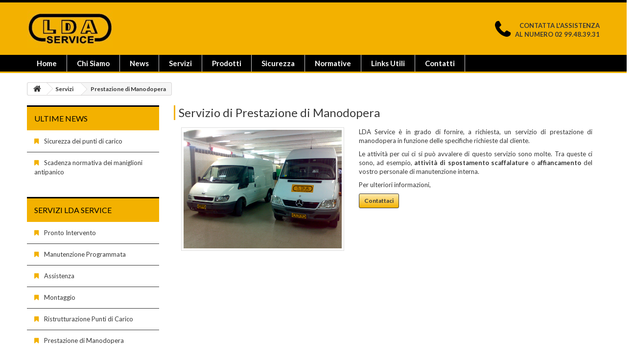

--- FILE ---
content_type: text/html
request_url: http://ldaservice.it/content/13-prestazione-di-manodopera-milano
body_size: 4091
content:
<!DOCTYPE HTML>
<!--[if lt IE 7]> <html class="no-js lt-ie9 lt-ie8 lt-ie7" lang="it-it"><![endif]-->
<!--[if IE 7]><html class="no-js lt-ie9 lt-ie8 ie7" lang="it-it"><![endif]-->
<!--[if IE 8]><html class="no-js lt-ie9 ie8" lang="it-it"><![endif]-->
<!--[if gt IE 8]> <html class="no-js ie9" lang="it-it"><![endif]-->
<html lang="it-it">
<head>
<meta charset="utf-8" />
<title>Prestazione di Manodopera - LDA Service</title>
<meta name="description"
	content="Servizio di prestazione di manodopera LDA Service" />
<meta name="keywords"
	content="prestazione di manodopera,spostamento scaffalature,affiancamento personale" />
<meta name="generator" content="PC-Informatica Milano" />
<meta name="robots" content="index,follow" />
<meta name="viewport"
	content="width=device-width, minimum-scale=0.25, maximum-scale=1.6, initial-scale=1.0" />
<meta name="apple-mobile-web-app-capable" content="yes" />
<link rel="icon" type="image/vnd.microsoft.icon" href="" />
<link rel="shortcut icon" type="image/x-icon" href="" />
<link rel="stylesheet" href="/css/global.css" type="text/css"
	media="all" />
<link rel="stylesheet" href="/css/autoload/highdpi.css"
	type="text/css" media="all" />
<link rel="stylesheet" href="/css/autoload/responsive-tables.css"
	type="text/css" media="all" />
<link rel="stylesheet" href="/css/autoload/uniform.default.css"
	type="text/css" media="all" />
<link rel="stylesheet" href="/css/jquery.fancybox.css" type="text/css"
	media="all" />
<link rel="stylesheet" href="/css/cms.css" type="text/css" media="all" />
<link rel="stylesheet" href="/css/hooks.css" type="text/css"
	media="all" />
<link rel="stylesheet" href="/css/blocktopmenu.css" type="text/css"
	media="all" />
<link rel="stylesheet" href="/css/superfish-modified.css"
	type="text/css" media="all" />
<script type="text/javascript">
	var FancyboxI18nClose = 'Chiudi';
	var FancyboxI18nNext = 'Successivo';
	var FancyboxI18nPrev = 'Precedente';
	var ajaxsearch = true;
	var baseDir = 'http://www.ldaservice.it/';
	var baseUri = 'http://www.ldaservice.it/';
	var contentOnly = false;
	var displayList = false;
	var id_lang = 1;
	var instantsearch = false;
	var isGuest = 0;
	var isLogged = 0;
	var isMobile = false;
	var page_name = 'cms';
	var priceDisplayMethod = 0;
	var priceDisplayPrecision = 2;
	var quickView = true;
	var roundMode = 2;
	var static_token = '8801ce5a038dc245f9fd5d5c7a6c95df';
	var token = '12710e179c7134f6c6c0ebfe60377df8';
	var usingSecureMode = false;
</script>

<script type="text/javascript" src="/js/jquery-1.11.0.min.js"></script>
<script type="text/javascript" src="/js/jquery-migrate-1.2.1.min.js"></script>
<script type="text/javascript" src="/js/jquery.easing.js"></script>
<script type="text/javascript" src="/js/tools.js"></script>
<script type="text/javascript" src="/js/global.js"></script>
<script type="text/javascript" src="/js/autoload/bootstrap.min.js"></script>
<script type="text/javascript"
	src="/js/autoload/jquery.total-storage.min.js"></script>
<script type="text/javascript"
	src="/js/autoload/jquery.uniform-modified.js"></script>
<script type="text/javascript" src="/js/jquery.fancybox.js"></script>
<script type="text/javascript" src="/js/cms.js"></script>
<script type="text/javascript" src="/js/hoverIntent.js"></script>
<script type="text/javascript" src="/js/superfish-modified.js"></script>
<script type="text/javascript" src="/js/blocktopmenu.js"></script>
<script type="text/javascript" src="/js/GoogleAnalyticActionLib.js"></script>
<script type="text/javascript">
	(window.gaDevIds = window.gaDevIds || []).push('d6YPbH');
	(function(i, s, o, g, r, a, m) {
		i['GoogleAnalyticsObject'] = r;
		i[r] = i[r] || function() {
			(i[r].q = i[r].q || []).push(arguments)
		}, i[r].l = 1 * new Date();
		a = s.createElement(o), m = s.getElementsByTagName(o)[0];
		a.async = 1;
		a.src = g;
		m.parentNode.insertBefore(a, m)
	})(window, document, 'script', '//www.google-analytics.com/analytics.js',
			'ga');
	ga('create', 'UA-55670854-5', 'auto');
	ga('require', 'ec');
</script>
<link rel="stylesheet"
	href="http://fonts.googleapis.com/css?family=Open+Sans:300,600&amp;subset=latin,latin-ext"
	type="text/css" media="all" />
<!--[if IE 8]>
		<script src="https://oss.maxcdn.com/libs/html5shiv/3.7.0/html5shiv.js"></script>
		<script src="https://oss.maxcdn.com/libs/respond.js/1.3.0/respond.min.js"></script>
		<![endif]-->
</head>
<body id="cms"
	class="cms cms-13 cms-prestazione-di-manodopera-milano hide-right-column lang_it">
	<div id="page">
		<div class="header-container">
			<header id="header">
				<div class="banner">
					<div class="container">
						<div class="row"></div>
					</div>
				</div>
				<div class="nav">
					<div class="container">
						<div class="row">
							<nav></nav>
						</div>
					</div>
				</div>
				<div>
					<div class="container">
						<div class="row">
							<div id="header_logo">
								<a href="http://www.ldaservice.it/" title="LDA Service"> <img
									class="logo img-responsive" src="http://www.ldaservice.it/img/lda-service-logo.jpg"
									alt="LDA Service" width="175" height="77" />
								</a>
							</div>
							<div id="header_info" class="col-md-8">
								Contatta l'assistenza<br />al numero 02 99.48.39.31
							</div>
						</div>
					</div>
				</div>
				<div class="top-menu">
					<div class="container">
						<div class="row">

							<div id="block_top_menu" class="sf-contener clearfix col-lg-12">
								<div class="cat-title">LDA Service</div>
								<ul class="sf-menu clearfix menu-content">
									<li><a href="http://www.ldaservice.it/" title="Home">Home</a></li>
									<li><a href="http://www.ldaservice.it/content/1-chi-siamo" title="Chi Siamo">Chi
											Siamo</a></li>
									<li><a href="http://www.ldaservice.it/content/category/2-news" title="News">News</a>
									<ul>
											<li><a
												href="http://www.ldaservice.it/content/6-articolo-sicurezza-utilizzo-punti-di-carico-merci">Sicurezza
													dei punti di carico</a></li>
											<li><a
												href="http://www.ldaservice.it/content/7-scadenza-normativa-dei-maniglioni-antipanico">Scadenza
													normativa dei maniglioni antipanico</a></li>
										</ul></li>
									<li><a href="http://www.ldaservice.it/content/category/3-servizi" title="Servizi">Servizi</a>
									<ul>
											<li><a
												href="http://www.ldaservice.it/content/8-pronto-intervento-e-riparazioni-urgenti">Pronto
													Intervento</a></li>
											<li><a
												href="http://www.ldaservice.it/content/9-manutenzione-programmata-rampe-di-carico-milano">Manutenzione
													Programmata</a></li>
											<li><a
												href="http://www.ldaservice.it/content/10-assistenza-porte-rampe-e-scivoli-milano">Assistenza</a></li>
											<li><a
												href="http://www.ldaservice.it/content/11-servizio-di-montaggio-portoni-sezionali">Montaggio</a></li>
											<li><a
												href="http://www.ldaservice.it/content/12-ristrutturazione-punti-di-carico-milano">Ristrutturazione
													Punti di Carico</a></li>
											<li class="sfHoverForce"><a
												href="http://www.ldaservice.it/content/13-prestazione-di-manodopera-milano">Prestazione
													di Manodopera</a></li>
										</ul></li>
									<li><a href="http://www.ldaservice.it/content/category/4-prodotti" title="Prodotti">Prodotti</a>
									<ul>
											<li><a href="http://www.ldaservice.it/content/14-portoni-civili-e-industriali">Portoni
													Civili e Industriali</a></li>
											<li><a href="http://www.ldaservice.it/content/15-rampe-e-pedane-di-carico">Rampe
													e Pedane di Carico</a></li>
											<li><a
												href="http://www.ldaservice.it/content/16-ricambi-e-accessori-per-punti-di-carico">Ricambi
													e Accessori per Punti di Carico</a></li>
											<li><a href="http://www.ldaservice.it/content/17-scivoli-in-acciaio-zincato">Scivoli
													in Acciaio Zincato</a></li>
											<li><a href="http://www.ldaservice.it/content/18-passerelle-pedonali-e-scale">Passerelle
													Pedonali e Scale</a></li>
											<li><a href="http://www.ldaservice.it/content/19-opere-in-carpenteria-metallica">Opere
													in Carpenteria Metallica</a></li>
										</ul></li>
									<li><a href="http://www.ldaservice.it/content/2-sicurezza-punti-di-carico"
										title="Sicurezza">Sicurezza</a></li>
									<li><a href="http://www.ldaservice.it/content/3-normative-e-direttive-europee"
										title="Normative">Normative</a></li>
									<li><a href="http://www.ldaservice.it/content/4-organi-normativi-ufficiali"
										title="Links Utili">Links Utili</a></li>
									<li><a href="http://www.ldaservice.it/content/5-contatti" title="Contatti">Contatti</a></li>

								</ul>
							</div>

						</div>
					</div>
				</div>
			</header>
		</div>
		<div id="slider_row" class="row">
			<div id="top_column" class="center_column col-xs-12 col-sm-12"></div>
		</div>
		<div class="columns-container">
			<div id="columns" class="container">


				<div class="breadcrumb clearfix">
					<a class="home" href="http://www.ldaservice.it/"
						title="Torna alla Home"><i class="icon-home"></i></a> <span
						class="navigation-pipe">&gt;</span> <span class="navigation_page"><span
						class="navigation_end"><span itemscope
							itemtype="http://data-vocabulary.org/Breadcrumb"><a
								itemprop="url" href="http://www.ldaservice.it/content/category/3-servizi"><span
									itemprop="title">Servizi</span></a></span></span><span class="navigation-pipe">></span>
						<span class="navigation_product">Prestazione di Manodopera</span></span>
				</div>


				<div class="row">
					<div id="left_column" class="column col-xs-12 col-sm-3">
						<section id="informations_block_left_1"
							class="block informations_block_left">
							<p class="title_block">
								<a href="http://www.ldaservice.it/content/category/1-home"> Ultime News </a>
							</p>
							<div class="block_content list-block">
								<ul>
									<li><a
										href="http://www.ldaservice.it/content/6-articolo-sicurezza-utilizzo-punti-di-carico-merci"
										title="Sicurezza dei punti di carico"> Sicurezza dei punti
											di carico </a></li>
									<li><a
										href="http://www.ldaservice.it/content/7-scadenza-normativa-dei-maniglioni-antipanico"
										title="Scadenza normativa dei maniglioni antipanico">
											Scadenza normativa dei maniglioni antipanico </a></li>
								</ul>
							</div>
						</section>
						<section id="informations_block_left_2"
							class="block informations_block_left">
							<p class="title_block">
								<a href="http://www.ldaservice.it/content/category/3-servizi"> Servizi LDA Service </a>
							</p>
							<div class="block_content list-block">
								<ul>
									<li><a
										href="http://www.ldaservice.it/content/8-pronto-intervento-e-riparazioni-urgenti"
										title="Pronto Intervento"> Pronto Intervento </a></li>
									<li><a
										href="http://www.ldaservice.it/content/9-manutenzione-programmata-rampe-di-carico-milano"
										title="Manutenzione Programmata"> Manutenzione Programmata
									</a></li>
									<li><a
										href="http://www.ldaservice.it/content/10-assistenza-porte-rampe-e-scivoli-milano"
										title="Assistenza"> Assistenza </a></li>
									<li><a
										href="http://www.ldaservice.it/content/11-servizio-di-montaggio-portoni-sezionali"
										title="Montaggio"> Montaggio </a></li>
									<li><a
										href="http://www.ldaservice.it/content/12-ristrutturazione-punti-di-carico-milano"
										title="Ristrutturazione Punti di Carico"> Ristrutturazione
											Punti di Carico </a></li>
									<li><a href="http://www.ldaservice.it/content/13-prestazione-di-manodopera-milano"
										title="Prestazione di Manodopera"> Prestazione di
											Manodopera </a></li>
								</ul>
							</div>
						</section>
						<section id="informations_block_left_3"
							class="block informations_block_left">
							<p class="title_block">
								<a href="http://www.ldaservice.it/content/category/4-prodotti"> I Nostri Prodotti </a>
							</p>
							<div class="block_content list-block">
								<ul>
									<li><a href="http://www.ldaservice.it/content/14-portoni-civili-e-industriali"
										title="Portoni Civili e Industriali"> Portoni Civili e
											Industriali </a></li>
									<li><a href="http://www.ldaservice.it/content/15-rampe-e-pedane-di-carico"
										title="Rampe e Pedane di Carico"> Rampe e Pedane di Carico
									</a></li>
									<li><a
										href="http://www.ldaservice.it/content/16-ricambi-e-accessori-per-punti-di-carico"
										title="Ricambi e Accessori per Punti di Carico"> Ricambi e
											Accessori per Punti di Carico </a></li>
									<li><a href="http://www.ldaservice.it/content/17-scivoli-in-acciaio-zincato"
										title="Scivoli in Acciaio Zincato"> Scivoli in Acciaio
											Zincato </a></li>
									<li><a href="http://www.ldaservice.it/content/18-passerelle-pedonali-e-scale"
										title="Passerelle Pedonali e Scale"> Passerelle Pedonali e
											Scale </a></li>
									<li><a href="http://www.ldaservice.it/content/19-opere-in-carpenteria-metallica"
										title="Opere in Carpenteria Metallica"> Opere in
											Carpenteria Metallica </a></li>
								</ul>
							</div>
						</section>

					</div>
					<div id="center_column" class="center_column col-xs-12 col-sm-9">
						<div class="rte">
							<h1 class="page-heading bottom-indent">Servizio di
								Prestazione di Manodopera</h1>
							<div class="row">
								<div class="col-md-12">
									<div class="cms-block">
										<div class="media">
											<div class="col-md-5 media-left">
												<img class="img-thumbnail img-responsive"
													src="/img/servizio-pronto-intervento.jpg"
													alt="Servizio di prestazione di manodopera LDA Service" />
											</div>
											<div class="col-md-7 media-body">
												<p>LDA Service è in grado di fornire, a richiesta, un
													servizio di prestazione di manodopera in funzione delle
													specifiche richieste dal cliente.</p>
												<p>
													Le attività per cui ci si può avvalere di questo servizio
													sono molte. Tra queste ci sono, ad esempio, <strong>attività
														di spostamento scaffalature</strong> o <strong>affiancamento</strong>
													del vostro personale di manutenzione interna.
												</p>
												<p>Per ulteriori informazioni,</p>
												<p>
													<a class="btn btn-default btn-sm" href="http://www.ldaservice.it/content/5-contatti">Contattaci</a>
												</p>
											</div>
										</div>
									</div>
								</div>
							</div>
						</div>
						<br />
					</div>
				</div>
			</div>
		</div>

		<div class="footer-container">
			<footer id="footer" class="container">
				<div class="row">
					<section class="footer-block col-xs-12 col-sm-2"
						id="block_various_links_footer">
						<h4>Informazioni</h4>
						<ul class="toggle-footer">
							<li class="item"><a href="http://www.ldaservice.it/content/1-chi-siamo"
								title="Chi Siamo"> Chi Siamo </a></li>
							<li class="item"><a href="http://www.ldaservice.it/content/2-sicurezza-punti-di-carico"
								title="Sicurezza"> Sicurezza </a></li>
							<li class="item"><a
								href="http://www.ldaservice.it/content/3-normative-e-direttive-europee" title="Normative">
									Normative </a></li>
							<li class="item"><a href="http://www.ldaservice.it/content/4-organi-normativi-ufficiali"
								title="Links Utili"> Links Utili </a></li>
							<li class="item"><a href="http://www.ldaservice.it/content/5-contatti" title="Contatti">
									Contatti </a></li>
						</ul>

					</section>
					<section class="bottom-footer col-xs-12">
						<div>
							Sede Legale: Via Tolstoi, 76 - 20030 Senago (MI) | Email: <a
								href="mailto:info@ldaservice.it">info@ldaservice.it</a> | P.IVA:
							04645180961 | C.F.: GTTNTL71B07F158U <br /> <span id="copy"></span>
						</div>
					</section>
					<section id="block_contact_infos"
						class="footer-block col-xs-12 col-sm-4">
						<div>
							<h4>Informazioni attività</h4>
							<ul class="toggle-footer">
								<li><i class="icon-map-marker"></i>LDA Service, Via Verona,
									12 - 20030 Senago (MI)</li>
								<li><i class="icon-phone"></i>Telefono: <span>02.99.48.39.31</span>
								</li>
								<li><i class="icon-mobile-phone"></i>Cellulare: <span>348.41.15.108</span>
								</li>
								<li><i class="icon-envelope-alt"></i>Email: <span><a
										href="info@ldaservice.it">info@ldaservice.it</a></span></li>
							</ul>
						</div>
					</section>
				</div>
			</footer>
		</div>
	</div>
</body>
</html>

--- FILE ---
content_type: text/css
request_url: http://ldaservice.it/css/global.css
body_size: 33493
content:
@charset "UTF-8";

@import url(http://fonts.googleapis.com/css?family=Lato:300,400,700);

html, body, div, span, applet, object, iframe, h1, h2, h3, h4, h5, h6, p,
	blockquote, pre, a, abbr, acronym, address, big, cite, code, del, dfn,
	em, img, ins, kbd, q, s, samp, small, strike, strong, sub, sup, tt, var,
	b, u, i, center, dl, dt, dd, ol, ul, li, fieldset, form, label, legend,
	table, caption, tbody, tfoot, thead, tr, th, td, article, aside, canvas,
	details, embed, figure, figcaption, footer, header, hgroup, menu, nav,
	output, ruby, section, summary, time, mark, audio, video {
	margin: 0;
	padding: 0;
	border: 0;
	font: inherit;
	font-size: 100%;
	vertical-align: baseline;
}

html {
	line-height: 1;
}

ol, ul {
	list-style: none;
}

table {
	border-collapse: collapse;
	border-spacing: 0;
}

caption, th, td {
	text-align: left;
	font-weight: normal;
	vertical-align: middle;
}

q, blockquote {
	quotes: none;
}

q:before, q:after, blockquote:before, blockquote:after {
	content: "";
	content: none;
}

a img {
	border: none;
}

article, aside, details, figcaption, figure, footer, header, hgroup,
	main, menu, nav, section, summary {
	display: block;
}

/*!
 * Bootstrap v3.0.0
 *
 * Copyright 2013 Twitter, Inc
 * Licensed under the Apache License v2.0
 * http://www.apache.org/licenses/LICENSE-2.0
 *
 * Designed and built with all the love in the world by @mdo and @fat.
 */
/*! normalize.css v2.1.0 | MIT License | git.io/normalize */
article, aside, details, figcaption, figure, footer, header, hgroup,
	main, nav, section, summary {
	display: block;
}

audio, canvas, video {
	display: inline-block;
}

audio


:not

 

(
[
controls
]

 

)
{
display


:

 

none


;
height


:

 

0;
}
[hidden] {
	display: none;
}

html {
	font-family: Lato, sans-serif;
	-webkit-text-size-adjust: 100%;
	-ms-text-size-adjust: 100%;
}

body {
	margin: 0;
}

a:focus {
	outline: thin dotted;
}

a:active, a:hover {
	outline: 0;
}

h1 {
	font-size: 2em;
	margin: 0.67em 0;
}

abbr[title] {
	border-bottom: 1px dotted;
}

b, strong {
	font-weight: bold;
}

dfn {
	font-style: italic;
}

hr {
	-moz-box-sizing: content-box;
	box-sizing: content-box;
	height: 0;
}

mark {
	background: #ff0;
	color: #000;
}

code, kbd, pre, samp {
	font-family: monospace, serif;
	font-size: 1em;
}

pre {
	white-space: pre-wrap;
}

q {
	quotes: "\201C" "\201D" "\2018" "\2019";
}

small {
	font-size: 80%;
}

sub, sup {
	font-size: 75%;
	line-height: 0;
	position: relative;
	vertical-align: baseline;
}

sup {
	top: -0.5em;
}

sub {
	bottom: -0.25em;
}

img {
	border: 0;
}

svg


:not

 

(
:root

 

)
{
overflow


:

 

hidden


;
}
figure {
	margin: 0;
}

fieldset {
	border: 1px solid #c0c0c0;
	margin: 0 2px;
	padding: 0.35em 0.625em 0.75em;
}

legend {
	border: 0;
	padding: 0;
}

button, input, select, textarea {
	font-family: inherit;
	font-size: 100%;
	margin: 0;
}

button, input {
	line-height: normal;
}

button, select {
	text-transform: none;
}

button, html input[type="button"], input[type="reset"], input[type="submit"]
	{
	-webkit-appearance: button;
	cursor: pointer;
}

button[disabled], html input[disabled] {
	cursor: default;
}

input[type="checkbox"], input[type="radio"] {
	box-sizing: border-box;
	padding: 0;
}

input[type="search"] {
	-webkit-appearance: textfield;
	-moz-box-sizing: content-box;
	-webkit-box-sizing: content-box;
	box-sizing: content-box;
}

input[type="search"]::-webkit-search-cancel-button, input[type="search"]::-webkit-search-decoration
	{
	-webkit-appearance: none;
}

button::-moz-focus-inner, input::-moz-focus-inner {
	border: 0;
	padding: 0;
}

textarea {
	overflow: auto;
	vertical-align: top;
}

table {
	border-collapse: collapse;
	border-spacing: 0;
}

*, *:before, *:after {
	-webkit-box-sizing: border-box;
	-moz-box-sizing: border-box;
	box-sizing: border-box;
}

html {
	font-size: 62.5%;
	-webkit-tap-highlight-color: transparent;
}

body {
	font-family: Lato, Arial, Helvetica, sans-serif;
	font-size: 13px;
	line-height: 1.42857;
	color: #373737;
	background-color: #fff;
}

input, button, select, textarea {
	font-family: inherit;
	font-size: inherit;
	line-height: inherit;
}

button, input, select[multiple], textarea {
	background-image: none;
}

a {
	color: #373737;
	text-decoration: none;
}

a:hover, a:focus {
	color: #f3b100;
}

a:focus {
	outline: thin dotted #333;
	outline: 5px auto -webkit-focus-ring-color;
	outline-offset: -2px;
}

img {
	vertical-align: middle;
}

.img-responsive {
	display: block;
	max-width: 100%;
	height: auto;
}

.img-rounded {
	border-radius: 6px;
}

.img-thumbnail, .thumbnail {
	padding: 4px;
	line-height: 1.42857;
	background-color: #fff;
	border: 1px solid #ddd;
	border-radius: 0px;
	-webkit-transition: all 0.2s ease-in-out;
	transition: all 0.2s ease-in-out;
	display: inline-block;
	max-width: 100%;
	height: auto;
}

.img-circle {
	border-radius: 50%;
}

hr {
	margin-top: 18px;
	margin-bottom: 18px;
	border: 0;
	border-top: 1px solid #aaa;
}

.sr-only {
	position: absolute;
	width: 1px;
	height: 1px;
	margin: -1px;
	padding: 0;
	overflow: hidden;
	clip: rect(0, 0, 0, 0);
	border: 0;
}

p {
	margin: 0 0 9px;
}

.lead {
	margin-bottom: 18px;
	font-size: 14.95px;
	font-weight: 200;
	line-height: 1.4;
}

@media ( min-width : 768px) {
	.lead {
		font-size: 19.5px;
	}
}

small {
	font-size: 85%;
}

cite {
	font-style: normal;
}

.text-muted {
	color: #999999;
}

.text-primary {
	color: #428bca;
}

.text-warning {
	color: #fff;
}

.text-danger {
	color: #fff;
}

.text-success {
	color: #fff;
}

.text-info {
	color: #fff;
}

.text-left {
	text-align: left;
}

.text-right, #cart_summary tbody td.cart_unit, #cart_summary tbody td.cart_total
	{
	text-align: right;
}

.text-center, #cart_summary thead th.cart_product, #cart_summary tbody td.cart_product,
	#cart_summary tbody td.cart_avail, #cart_summary tbody td.cart_delete {
	text-align: center;
}

h1, h2, h3, h4, h5, h6, .h1, .h2, .h3, .h4, .h5, .h6 {
	font-family: Lato, Arial, Helvetica, sans-serif;
	font-weight: 500;
	line-height: 1.1;
}

h1 small, h2 small, h3 small, h4 small, h5 small, h6 small, .h1 small,
	.h2 small, .h3 small, .h4 small, .h5 small, .h6 small {
	font-weight: normal;
	line-height: 1;
	color: #999999;
}

h1, h2, h3 {
	margin-top: 18px;
	margin-bottom: 9px;
}

h4, h5, h6 {
	margin-top: 9px;
	margin-bottom: 9px;
}

h1, .h1 {
	font-size: 33px;
}

h2, .h2 {
	font-size: 27px;
}

h3, .h3 {
	font-size: 23px;
}

h4, .h4 {
	font-size: 17px;
}

h5, .h5 {
	font-size: 13px;
}

h6, .h6 {
	font-size: 12px;
}

h1 small, .h1 small {
	font-size: 23px;
}

h2 small, .h2 small {
	font-size: 17px;
}

h3 small, .h3 small, h4 small, .h4 small {
	font-size: 13px;
}

.page-header {
	padding-bottom: 8px;
	margin: 36px 0 18px;
	border-bottom: 1px solid #eeeeee;
}

ul, ol {
	margin-top: 0;
	margin-bottom: 9px;
}

ul ul, ul ol, ol ul, ol ol {
	margin-bottom: 0;
}

.list-unstyled, .list-inline {
	padding-left: 0;
	list-style: none;
}

.list-inline>li {
	display: inline-block;
	padding-left: 5px;
	padding-right: 5px;
}

dl {
	margin-bottom: 18px;
}

dt, dd {
	line-height: 1.42857;
}

dt {
	font-weight: bold;
}

dd {
	margin-left: 0;
}

@media ( min-width : 768px) {
	.dl-horizontal dt {
		float: left;
		width: 160px;
		clear: left;
		text-align: right;
		overflow: hidden;
		text-overflow: ellipsis;
		white-space: nowrap;
	}
	.dl-horizontal dd {
		margin-left: 180px;
	}
	.dl-horizontal dd:before, .dl-horizontal dd:after {
		content: " ";
		/* 1 */
		display: table;
		/* 2 */
	}
	.dl-horizontal dd:after {
		clear: both;
	}
}

abbr[title], abbr[data-original-title] {
	cursor: help;
	border-bottom: 1px dotted #999999;
}

abbr.initialism {
	font-size: 90%;
	text-transform: uppercase;
}

blockquote {
	padding: 9px 18px;
	margin: 0 0 18px;
	border-left: 5px solid #eeeeee;
}

blockquote p {
	font-size: 16.25px;
	font-weight: 300;
	line-height: 1.25;
}

blockquote p:last-child {
	margin-bottom: 0;
}

blockquote small {
	display: block;
	line-height: 1.42857;
	color: #999999;
}

blockquote small:before {
	content: '\2014 \00A0';
}

blockquote.pull-right {
	padding-right: 15px;
	padding-left: 0;
	border-right: 5px solid #eeeeee;
	border-left: 0;
}

blockquote.pull-right p, blockquote.pull-right small {
	text-align: right;
}

blockquote.pull-right small:before {
	content: '';
}

blockquote.pull-right small:after {
	content: '\00A0 \2014';
}

q:before, q:after, blockquote:before, blockquote:after {
	content: "";
}

address {
	display: block;
	margin-bottom: 18px;
	font-style: normal;
	line-height: 1.42857;
}

code, pre {
	font-family: Monaco, Menlo, Consolas, "Courier New", monospace;
}

code {
	padding: 2px 4px;
	font-size: 90%;
	color: #c7254e;
	background-color: #f9f2f4;
	white-space: nowrap;
	border-radius: 0px;
}

pre {
	display: block;
	padding: 8.5px;
	margin: 0 0 9px;
	font-size: 12px;
	line-height: 1.42857;
	word-break: break-all;
	word-wrap: break-word;
	color: #333333;
	background-color: #f5f5f5;
	border: 1px solid #ccc;
	border-radius: 0px;
}

pre.prettyprint {
	margin-bottom: 18px;
}

pre code {
	padding: 0;
	font-size: inherit;
	color: inherit;
	white-space: pre-wrap;
	background-color: transparent;
	border: 0;
}

.pre-scrollable {
	max-height: 340px;
	overflow-y: scroll;
}

.container {
	margin-right: auto;
	margin-left: auto;
	padding-left: 15px;
	padding-right: 15px;
}

.container:before, .container:after {
	content: " ";
	/* 1 */
	display: table;
	/* 2 */
}

.container:after {
	clear: both;
}

.row {
	margin-left: -15px;
	margin-right: -15px;
}

.row:before, .row:after {
	content: " ";
	/* 1 */
	display: table;
	/* 2 */
}

.row:after {
	clear: both;
}

.col-xs-1, .col-xs-2, .col-xs-3, .col-xs-4, .col-xs-5, .col-xs-6,
	.col-xs-7, .col-xs-8, .col-xs-9, .col-xs-10, .col-xs-11, .col-xs-12,
	.col-sm-1, .col-sm-2, .col-sm-3, .col-sm-4, header .row #header_logo,
	.col-sm-5, .col-sm-6, .col-sm-7, .col-sm-8, .col-sm-9, .col-sm-10,
	.col-sm-11, .col-sm-12, .col-md-1, .col-md-2, .col-md-3, .col-md-4,
	.col-md-5, .col-md-6, .col-md-7, .col-md-8, .col-md-9, .col-md-10,
	.col-md-11, .col-md-12, .col-lg-1, .col-lg-2, .col-lg-3, .col-lg-4,
	.col-lg-5, .col-lg-6, .col-lg-7, .col-lg-8, .col-lg-9, .col-lg-10,
	.col-lg-11, .col-lg-12 {
	position: relative;
	min-height: 1px;
	padding-left: 15px;
	padding-right: 15px;
}

.col-xs-1, .col-xs-2, .col-xs-3, .col-xs-4, .col-xs-5, .col-xs-6,
	.col-xs-7, .col-xs-8, .col-xs-9, .col-xs-10, .col-xs-11 {
	float: left;
}

.col-xs-1 {
	width: 8.33333%;
}

.col-xs-2 {
	width: 16.66667%;
}

.col-xs-3 {
	width: 25%;
}

.col-xs-4 {
	width: 33.33333%;
}

.col-xs-5 {
	width: 41.66667%;
}

.col-xs-6 {
	width: 50%;
}

.col-xs-7 {
	width: 58.33333%;
}

.col-xs-8 {
	width: 66.66667%;
}

.col-xs-9 {
	width: 75%;
}

.col-xs-10 {
	width: 83.33333%;
}

.col-xs-11 {
	width: 91.66667%;
}

.col-xs-12 {
	width: 100%;
}

@media ( min-width : 768px) {
	.container {
		max-width: 750px;
	}
	.col-sm-1, .col-sm-2, .col-sm-3, .col-sm-4, header .row #header_logo,
		.col-sm-5, .col-sm-6, .col-sm-7, .col-sm-8, .col-sm-9, .col-sm-10,
		.col-sm-11 {
		float: left;
	}
	.col-sm-1 {
		width: 8.33333%;
	}
	.col-sm-2 {
		width: 16.66667%;
	}
	.col-sm-3 {
		width: 25%;
	}
	.col-sm-4, header .row #header_logo {
		width: 33.33333%;
	}
	.col-sm-5 {
		width: 41.66667%;
	}
	.col-sm-6 {
		width: 50%;
	}
	.col-sm-7 {
		width: 58.33333%;
	}
	.col-sm-8 {
		width: 66.66667%;
	}
	.col-sm-9 {
		width: 75%;
	}
	.col-sm-10 {
		width: 83.33333%;
	}
	.col-sm-11 {
		width: 91.66667%;
	}
	.col-sm-12 {
		width: 100%;
	}
	.col-sm-push-1 {
		left: 8.33333%;
	}
	.col-sm-push-2 {
		left: 16.66667%;
	}
	.col-sm-push-3 {
		left: 25%;
	}
	.col-sm-push-4 {
		left: 33.33333%;
	}
	.col-sm-push-5 {
		left: 41.66667%;
	}
	.col-sm-push-6 {
		left: 50%;
	}
	.col-sm-push-7 {
		left: 58.33333%;
	}
	.col-sm-push-8 {
		left: 66.66667%;
	}
	.col-sm-push-9 {
		left: 75%;
	}
	.col-sm-push-10 {
		left: 83.33333%;
	}
	.col-sm-push-11 {
		left: 91.66667%;
	}
	.col-sm-pull-1 {
		right: 8.33333%;
	}
	.col-sm-pull-2 {
		right: 16.66667%;
	}
	.col-sm-pull-3 {
		right: 25%;
	}
	.col-sm-pull-4 {
		right: 33.33333%;
	}
	.col-sm-pull-5 {
		right: 41.66667%;
	}
	.col-sm-pull-6 {
		right: 50%;
	}
	.col-sm-pull-7 {
		right: 58.33333%;
	}
	.col-sm-pull-8 {
		right: 66.66667%;
	}
	.col-sm-pull-9 {
		right: 75%;
	}
	.col-sm-pull-10 {
		right: 83.33333%;
	}
	.col-sm-pull-11 {
		right: 91.66667%;
	}
	.col-sm-offset-1 {
		margin-left: 8.33333%;
	}
	.col-sm-offset-2 {
		margin-left: 16.66667%;
	}
	.col-sm-offset-3 {
		margin-left: 25%;
	}
	.col-sm-offset-4 {
		margin-left: 33.33333%;
	}
	.col-sm-offset-5 {
		margin-left: 41.66667%;
	}
	.col-sm-offset-6 {
		margin-left: 50%;
	}
	.col-sm-offset-7 {
		margin-left: 58.33333%;
	}
	.col-sm-offset-8 {
		margin-left: 66.66667%;
	}
	.col-sm-offset-9 {
		margin-left: 75%;
	}
	.col-sm-offset-10 {
		margin-left: 83.33333%;
	}
	.col-sm-offset-11 {
		margin-left: 91.66667%;
	}
}

@media ( min-width : 992px) {
	.container {
		max-width: 970px;
	}
	.col-md-1, .col-md-2, .col-md-3, .col-md-4, .col-md-5, .col-md-6,
		.col-md-7, .col-md-8, .col-md-9, .col-md-10, .col-md-11 {
		float: left;
	}
	.col-md-1 {
		width: 8.33333%;
	}
	.col-md-2 {
		width: 16.66667%;
	}
	.col-md-3 {
		width: 25%;
	}
	.col-md-4 {
		width: 33.33333%;
	}
	.col-md-5 {
		width: 41.66667%;
	}
	.col-md-6 {
		width: 50%;
	}
	.col-md-7 {
		width: 58.33333%;
	}
	.col-md-8 {
		width: 66.66667%;
	}
	.col-md-9 {
		width: 75%;
	}
	.col-md-10 {
		width: 83.33333%;
	}
	.col-md-11 {
		width: 91.66667%;
	}
	.col-md-12 {
		width: 100%;
	}
	.col-md-push-0 {
		left: auto;
	}
	.col-md-push-1 {
		left: 8.33333%;
	}
	.col-md-push-2 {
		left: 16.66667%;
	}
	.col-md-push-3 {
		left: 25%;
	}
	.col-md-push-4 {
		left: 33.33333%;
	}
	.col-md-push-5 {
		left: 41.66667%;
	}
	.col-md-push-6 {
		left: 50%;
	}
	.col-md-push-7 {
		left: 58.33333%;
	}
	.col-md-push-8 {
		left: 66.66667%;
	}
	.col-md-push-9 {
		left: 75%;
	}
	.col-md-push-10 {
		left: 83.33333%;
	}
	.col-md-push-11 {
		left: 91.66667%;
	}
	.col-md-pull-0 {
		right: auto;
	}
	.col-md-pull-1 {
		right: 8.33333%;
	}
	.col-md-pull-2 {
		right: 16.66667%;
	}
	.col-md-pull-3 {
		right: 25%;
	}
	.col-md-pull-4 {
		right: 33.33333%;
	}
	.col-md-pull-5 {
		right: 41.66667%;
	}
	.col-md-pull-6 {
		right: 50%;
	}
	.col-md-pull-7 {
		right: 58.33333%;
	}
	.col-md-pull-8 {
		right: 66.66667%;
	}
	.col-md-pull-9 {
		right: 75%;
	}
	.col-md-pull-10 {
		right: 83.33333%;
	}
	.col-md-pull-11 {
		right: 91.66667%;
	}
	.col-md-offset-0 {
		margin-left: 0;
	}
	.col-md-offset-1 {
		margin-left: 8.33333%;
	}
	.col-md-offset-2 {
		margin-left: 16.66667%;
	}
	.col-md-offset-3 {
		margin-left: 25%;
	}
	.col-md-offset-4 {
		margin-left: 33.33333%;
	}
	.col-md-offset-5 {
		margin-left: 41.66667%;
	}
	.col-md-offset-6 {
		margin-left: 50%;
	}
	.col-md-offset-7 {
		margin-left: 58.33333%;
	}
	.col-md-offset-8 {
		margin-left: 66.66667%;
	}
	.col-md-offset-9 {
		margin-left: 75%;
	}
	.col-md-offset-10 {
		margin-left: 83.33333%;
	}
	.col-md-offset-11 {
		margin-left: 91.66667%;
	}
}

@media ( min-width : 1200px) {
	.container {
		max-width: 1170px;
	}
	.col-lg-1, .col-lg-2, .col-lg-3, .col-lg-4, .col-lg-5, .col-lg-6,
		.col-lg-7, .col-lg-8, .col-lg-9, .col-lg-10, .col-lg-11 {
		float: left;
	}
	.col-lg-1 {
		width: 8.33333%;
	}
	.col-lg-2 {
		width: 16.66667%;
	}
	.col-lg-3 {
		width: 25%;
	}
	.col-lg-4 {
		width: 33.33333%;
	}
	.col-lg-5 {
		width: 41.66667%;
	}
	.col-lg-6 {
		width: 50%;
	}
	.col-lg-7 {
		width: 58.33333%;
	}
	.col-lg-8 {
		width: 66.66667%;
	}
	.col-lg-9 {
		width: 75%;
	}
	.col-lg-10 {
		width: 83.33333%;
	}
	.col-lg-11 {
		width: 91.66667%;
	}
	.col-lg-12 {
		width: 100%;
	}
	.col-lg-push-0 {
		left: auto;
	}
	.col-lg-push-1 {
		left: 8.33333%;
	}
	.col-lg-push-2 {
		left: 16.66667%;
	}
	.col-lg-push-3 {
		left: 25%;
	}
	.col-lg-push-4 {
		left: 33.33333%;
	}
	.col-lg-push-5 {
		left: 41.66667%;
	}
	.col-lg-push-6 {
		left: 50%;
	}
	.col-lg-push-7 {
		left: 58.33333%;
	}
	.col-lg-push-8 {
		left: 66.66667%;
	}
	.col-lg-push-9 {
		left: 75%;
	}
	.col-lg-push-10 {
		left: 83.33333%;
	}
	.col-lg-push-11 {
		left: 91.66667%;
	}
	.col-lg-pull-0 {
		right: auto;
	}
	.col-lg-pull-1 {
		right: 8.33333%;
	}
	.col-lg-pull-2 {
		right: 16.66667%;
	}
	.col-lg-pull-3 {
		right: 25%;
	}
	.col-lg-pull-4 {
		right: 33.33333%;
	}
	.col-lg-pull-5 {
		right: 41.66667%;
	}
	.col-lg-pull-6 {
		right: 50%;
	}
	.col-lg-pull-7 {
		right: 58.33333%;
	}
	.col-lg-pull-8 {
		right: 66.66667%;
	}
	.col-lg-pull-9 {
		right: 75%;
	}
	.col-lg-pull-10 {
		right: 83.33333%;
	}
	.col-lg-pull-11 {
		right: 91.66667%;
	}
	.col-lg-offset-0 {
		margin-left: 0;
	}
	.col-lg-offset-1 {
		margin-left: 8.33333%;
	}
	.col-lg-offset-2 {
		margin-left: 16.66667%;
	}
	.col-lg-offset-3 {
		margin-left: 25%;
	}
	.col-lg-offset-4 {
		margin-left: 33.33333%;
	}
	.col-lg-offset-5 {
		margin-left: 41.66667%;
	}
	.col-lg-offset-6 {
		margin-left: 50%;
	}
	.col-lg-offset-7 {
		margin-left: 58.33333%;
	}
	.col-lg-offset-8 {
		margin-left: 66.66667%;
	}
	.col-lg-offset-9 {
		margin-left: 75%;
	}
	.col-lg-offset-10 {
		margin-left: 83.33333%;
	}
	.col-lg-offset-11 {
		margin-left: 91.66667%;
	}
}

table {
	max-width: 100%;
	background-color: transparent;
}

th {
	text-align: left;
}

.table {
	width: 100%;
	margin-bottom: 18px;
}

.table thead>tr>th, .table thead>tr>td, .table tbody>tr>th, .table tbody>tr>td,
	.table tfoot>tr>th, .table tfoot>tr>td {
	padding: 9px 8px 11px 18px;
	line-height: 1.42857;
	vertical-align: top;
	border-top: 1px solid #d6d4d4;
}

.table thead>tr>th {
	vertical-align: bottom;
	border-bottom: 2px solid #d6d4d4;
}

.table caption+thead tr:first-child th, .table caption+thead tr:first-child td,
	.table colgroup+thead tr:first-child th, .table colgroup+thead tr:first-child td,
	.table thead:first-child tr:first-child th, .table thead:first-child tr:first-child td
	{
	border-top: 0;
}

.table tbody+tbody {
	border-top: 2px solid #d6d4d4;
}

.table .table {
	background-color: #fff;
}

.table-condensed thead>tr>th, .table-condensed thead>tr>td,
	.table-condensed tbody>tr>th, .table-condensed tbody>tr>td,
	.table-condensed tfoot>tr>th, .table-condensed tfoot>tr>td {
	padding: 5px;
}

.table-bordered {
	border: 1px solid #d6d4d4;
}

.table-bordered>thead>tr>th, .table-bordered>thead>tr>td,
	.table-bordered>tbody>tr>th, .table-bordered>tbody>tr>td,
	.table-bordered>tfoot>tr>th, .table-bordered>tfoot>tr>td {
	border: 1px solid #d6d4d4;
}

.table-bordered>thead>tr>th, .table-bordered>thead>tr>td {
	border-bottom-width: 2px;
}

.table-striped>tbody>tr:nth-child(odd)>td, .table-striped>tbody>tr:nth-child(odd)>th
	{
	background-color: #f9f9f9;
}

.table-hover>tbody>tr:hover>td, .table-hover>tbody>tr:hover>th {
	background-color: #f5f5f5;
}

table col[class*="col-"] {
	float: none;
	display: table-column;
}

table td[class*="col-"], table th[class*="col-"] {
	float: none;
	display: table-cell;
}

.table>thead>tr>td.active, .table>thead>tr>th.active, .table>thead>tr.active>td,
	.table>thead>tr.active>th, .table>tbody>tr>td.active, .table>tbody>tr>th.active,
	.table>tbody>tr.active>td, .table>tbody>tr.active>th, .table>tfoot>tr>td.active,
	.table>tfoot>tr>th.active, .table>tfoot>tr.active>td, .table>tfoot>tr.active>th
	{
	background-color: #f5f5f5;
}

.table>thead>tr>td.success, .table>thead>tr>th.success, .table>thead>tr.success>td,
	.table>thead>tr.success>th, .table>tbody>tr>td.success, .table>tbody>tr>th.success,
	.table>tbody>tr.success>td, .table>tbody>tr.success>th, .table>tfoot>tr>td.success,
	.table>tfoot>tr>th.success, .table>tfoot>tr.success>td, .table>tfoot>tr.success>th
	{
	background-color: #55c65e;
	border-color: #48b151;
}

.table-hover>tbody>tr>td.success:hover, .table-hover>tbody>tr>th.success:hover,
	.table-hover>tbody>tr.success:hover>td {
	background-color: #42c04c;
	border-color: #419f49;
}

.table>thead>tr>td.danger, .table>thead>tr>th.danger, .table>thead>tr.danger>td,
	.table>thead>tr.danger>th, .table>tbody>tr>td.danger, .table>tbody>tr>th.danger,
	.table>tbody>tr.danger>td, .table>tbody>tr.danger>th, .table>tfoot>tr>td.danger,
	.table>tfoot>tr>th.danger, .table>tfoot>tr.danger>td, .table>tfoot>tr.danger>th
	{
	background-color: #f3515c;
	border-color: #d4323d;
}

.table-hover>tbody>tr>td.danger:hover, .table-hover>tbody>tr>th.danger:hover,
	.table-hover>tbody>tr.danger:hover>td {
	background-color: #f13946;
	border-color: #c32933;
}

.table>thead>tr>td.warning, .table>thead>tr>th.warning, .table>thead>tr.warning>td,
	.table>thead>tr.warning>th, .table>tbody>tr>td.warning, .table>tbody>tr>th.warning,
	.table>tbody>tr.warning>td, .table>tbody>tr.warning>th, .table>tfoot>tr>td.warning,
	.table>tfoot>tr>th.warning, .table>tfoot>tr.warning>td, .table>tfoot>tr.warning>th
	{
	background-color: #fe9126;
	border-color: #e4752b;
}

.table-hover>tbody>tr>td.warning:hover, .table-hover>tbody>tr>th.warning:hover,
	.table-hover>tbody>tr.warning:hover>td {
	background-color: #fe840d;
	border-color: #da681c;
}

@media ( max-width : 768px) {
	.table-responsive {
		width: 100%;
		margin-bottom: 15px;
		overflow-y: hidden;
		overflow-x: scroll;
		border: 1px solid #d6d4d4;
	}
	.table-responsive>.table {
		margin-bottom: 0;
		background-color: #fff;
	}
	.table-responsive>.table>thead>tr>th, .table-responsive>.table>thead>tr>td,
		.table-responsive>.table>tbody>tr>th, .table-responsive>.table>tbody>tr>td,
		.table-responsive>.table>tfoot>tr>th, .table-responsive>.table>tfoot>tr>td
		{
		white-space: nowrap;
	}
	.table-responsive>.table-bordered {
		border: 0;
	}
	.table-responsive>.table-bordered>thead>tr>th:first-child,
		.table-responsive>.table-bordered>thead>tr>td:first-child,
		.table-responsive>.table-bordered>tbody>tr>th:first-child,
		.table-responsive>.table-bordered>tbody>tr>td:first-child,
		.table-responsive>.table-bordered>tfoot>tr>th:first-child,
		.table-responsive>.table-bordered>tfoot>tr>td:first-child {
		border-left: 0;
	}
	.table-responsive>.table-bordered>thead>tr>th:last-child,
		.table-responsive>.table-bordered>thead>tr>td:last-child,
		.table-responsive>.table-bordered>tbody>tr>th:last-child,
		.table-responsive>.table-bordered>tbody>tr>td:last-child,
		.table-responsive>.table-bordered>tfoot>tr>th:last-child,
		.table-responsive>.table-bordered>tfoot>tr>td:last-child {
		border-right: 0;
	}
	.table-responsive>.table-bordered>thead>tr:last-child>th,
		.table-responsive>.table-bordered>thead>tr:last-child>td,
		.table-responsive>.table-bordered>tbody>tr:last-child>th,
		.table-responsive>.table-bordered>tbody>tr:last-child>td,
		.table-responsive>.table-bordered>tfoot>tr:last-child>th,
		.table-responsive>.table-bordered>tfoot>tr:last-child>td {
		border-bottom: 0;
	}
}

fieldset {
	padding: 0;
	margin: 0;
	border: 0;
}

legend {
	display: block;
	width: 100%;
	padding: 0;
	margin-bottom: 18px;
	font-size: 19.5px;
	line-height: inherit;
	color: #333333;
	border: 0;
	border-bottom: 1px solid #e5e5e5;
}

label {
	display: inline-block;
	margin-bottom: 5px;
	font-weight: bold;
}

input[type="search"] {
	-webkit-box-sizing: border-box;
	-moz-box-sizing: border-box;
	box-sizing: border-box;
}

input[type="radio"], input[type="checkbox"] {
	margin: 4px 0 0;
	margin-top: 1px \9;
	/* IE8-9 */
	line-height: normal;
}

input[type="file"] {
	display: block;
}

select[multiple], select[size] {
	height: auto;
}

select optgroup {
	font-size: inherit;
	font-style: inherit;
	font-family: inherit;
}

input[type="file"]:focus, input[type="radio"]:focus, input[type="checkbox"]:focus
	{
	outline: thin dotted #333;
	outline: 5px auto -webkit-focus-ring-color;
	outline-offset: -2px;
}

input[type="number"]::-webkit-outer-spin-button, input[type="number"]::-webkit-inner-spin-button
	{
	height: auto;
}

.form-control:-moz-placeholder {
	color: #999999;
}

.form-control::-moz-placeholder {
	color: #999999;
}

.form-control:-ms-input-placeholder {
	color: #999999;
}

.form-control::-webkit-input-placeholder {
	color: #999999;
}

.form-control {
	display: block;
	width: 100%;
	height: 32px;
	padding: 6px 12px;
	font-size: 13px;
	line-height: 1.42857;
	color: #9c9b9b;
	vertical-align: middle;
	background-color: #fff;
	border: 1px solid #d6d4d4;
	border-radius: 0px;
	-webkit-box-shadow: inset 0 1px 1px rgba(0, 0, 0, 0.075);
	box-shadow: inset 0 1px 1px rgba(0, 0, 0, 0.075);
	-webkit-transition: border-color ease-in-out 0.15s, box-shadow
		ease-in-out 0.15s;
	transition: border-color ease-in-out 0.15s, box-shadow ease-in-out 0.15s;
}

.form-control:focus {
	border-color: #66afe9;
	outline: 0;
	-webkit-box-shadow: inset 0 1px 1px rgba(0, 0, 0, 0.075), 0 0 8px
		rgba(102, 175, 233, 0.6);
	box-shadow: inset 0 1px 1px rgba(0, 0, 0, 0.075), 0 0 8px
		rgba(102, 175, 233, 0.6);
}

.form-control[disabled], .form-control[readonly], fieldset[disabled] .form-control
	{
	cursor: not-allowed;
	background-color: #eeeeee;
}

textarea.form-control {
	height: auto;
}

.form-group {
	margin-bottom: 15px;
}

.radio, .checkbox {
	display: block;
	min-height: 18px;
	margin-top: 10px;
	margin-bottom: 10px;
	padding-left: 20px;
	vertical-align: middle;
}

.radio label, .checkbox label {
	display: inline;
	margin-bottom: 0;
	font-weight: normal;
	cursor: pointer;
}

.radio input[type="radio"], .radio-inline input[type="radio"], .checkbox input[type="checkbox"],
	.checkbox-inline input[type="checkbox"] {
	float: left;
	margin-left: -20px;
}

.radio+.radio, .checkbox+.checkbox {
	margin-top: -5px;
}

.radio-inline, .checkbox-inline {
	display: inline-block;
	padding-left: 20px;
	margin-bottom: 0;
	vertical-align: middle;
	font-weight: normal;
	cursor: pointer;
}

.radio-inline+.radio-inline, .checkbox-inline+.checkbox-inline {
	margin-top: 0;
	margin-left: 10px;
}

input[type="radio"][disabled], fieldset[disabled] input[type="radio"],
	input[type="checkbox"][disabled], fieldset[disabled]
input[type="checkbox"], .radio[disabled], fieldset[disabled]
.radio, .radio-inline[disabled], fieldset[disabled]
.radio-inline, .checkbox[disabled], fieldset[disabled]
.checkbox, .checkbox-inline[disabled], fieldset[disabled]
.checkbox-inline {
	cursor: not-allowed;
}

.input-sm, .input-group-sm>.form-control, .input-group-sm>.input-group-addon,
	.input-group-sm>.input-group-btn>.btn {
	height: 30px;
	padding: 5px 10px;
	font-size: 12px;
	line-height: 1.5;
	border-radius: 3px;
}

select.input-sm, .input-group-sm>select.form-control, .input-group-sm>select.input-group-addon,
	.input-group-sm>.input-group-btn>select.btn {
	height: 30px;
	line-height: 30px;
}

textarea.input-sm, .input-group-sm>textarea.form-control,
	.input-group-sm>textarea.input-group-addon, .input-group-sm>.input-group-btn>textarea.btn
	{
	height: auto;
}

.input-lg, .input-group-lg>.form-control, .input-group-lg>.input-group-addon,
	.input-group-lg>.input-group-btn>.btn {
	height: 44px;
	padding: 10px 16px;
	font-size: 17px;
	line-height: 1.33;
	border-radius: 6px;
}

select.input-lg, .input-group-lg>select.form-control, .input-group-lg>select.input-group-addon,
	.input-group-lg>.input-group-btn>select.btn {
	height: 44px;
	line-height: 44px;
}

textarea.input-lg, .input-group-lg>textarea.form-control,
	.input-group-lg>textarea.input-group-addon, .input-group-lg>.input-group-btn>textarea.btn
	{
	height: auto;
}

.has-warning .help-block, .has-warning .control-label {
	color: #fff;
}

.has-warning .form-control {
	border-color: #fff;
	-webkit-box-shadow: inset 0 1px 1px rgba(0, 0, 0, 0.075);
	box-shadow: inset 0 1px 1px rgba(0, 0, 0, 0.075);
}

.has-warning .form-control:focus {
	border-color: #e6e6e6;
	-webkit-box-shadow: inset 0 1px 1px rgba(0, 0, 0, 0.075), 0 0 6px white;
	box-shadow: inset 0 1px 1px rgba(0, 0, 0, 0.075), 0 0 6px white;
}

.has-warning .input-group-addon {
	color: #fff;
	border-color: #fff;
	background-color: #fe9126;
}

.has-error .help-block, .has-error .control-label {
	color: #fff;
}

.has-error .form-control {
	border-color: #fff;
	-webkit-box-shadow: inset 0 1px 1px rgba(0, 0, 0, 0.075);
	box-shadow: inset 0 1px 1px rgba(0, 0, 0, 0.075);
}

.has-error .form-control:focus {
	border-color: #e6e6e6;
	-webkit-box-shadow: inset 0 1px 1px rgba(0, 0, 0, 0.075), 0 0 6px white;
	box-shadow: inset 0 1px 1px rgba(0, 0, 0, 0.075), 0 0 6px white;
}

.has-error .input-group-addon {
	color: #fff;
	border-color: #fff;
	background-color: #f3515c;
}

.has-success .help-block, .has-success .control-label {
	color: #fff;
}

.has-success .form-control {
	border-color: #fff;
	-webkit-box-shadow: inset 0 1px 1px rgba(0, 0, 0, 0.075);
	box-shadow: inset 0 1px 1px rgba(0, 0, 0, 0.075);
}

.has-success .form-control:focus {
	border-color: #e6e6e6;
	-webkit-box-shadow: inset 0 1px 1px rgba(0, 0, 0, 0.075), 0 0 6px white;
	box-shadow: inset 0 1px 1px rgba(0, 0, 0, 0.075), 0 0 6px white;
}

.has-success .input-group-addon {
	color: #fff;
	border-color: #fff;
	background-color: #55c65e;
}

.form-control-static {
	margin-bottom: 0;
	padding-top: 7px;
}

.help-block {
	display: block;
	margin-top: 5px;
	margin-bottom: 10px;
	color: #b7b7b7;
}

@media ( min-width : 768px) {
	.form-inline .form-group, .navbar-form .form-group {
		display: inline-block;
		margin-bottom: 0;
		vertical-align: middle;
	}
	.form-inline .form-control, .navbar-form .form-control {
		display: inline-block;
	}
	.form-inline .radio, .navbar-form .radio, .form-inline .checkbox,
		.navbar-form .checkbox {
		display: inline-block;
		margin-top: 0;
		margin-bottom: 0;
		padding-left: 0;
	}
	.form-inline .radio input[type="radio"], .navbar-form .radio input[type="radio"],
		.form-inline .checkbox input[type="checkbox"], .navbar-form .checkbox input[type="checkbox"]
		{
		float: none;
		margin-left: 0;
	}
}

.form-horizontal .control-label, .form-horizontal .radio,
	.form-horizontal .checkbox, .form-horizontal .radio-inline,
	.form-horizontal .checkbox-inline {
	margin-top: 0;
	margin-bottom: 0;
	padding-top: 7px;
}

.form-horizontal .form-group {
	margin-left: -15px;
	margin-right: -15px;
}

.form-horizontal .form-group:before, .form-horizontal .form-group:after
	{
	content: " ";
	/* 1 */
	display: table;
	/* 2 */
}

.form-horizontal .form-group:after {
	clear: both;
}

@media ( min-width : 768px) {
	.form-horizontal .control-label {
		text-align: right;
	}
}

.btn {
	display: inline-block;
	padding: 6px 12px;
	margin-bottom: 0;
	font-size: 13px;
	font-weight: normal;
	line-height: 1.42857;
	text-align: center;
	vertical-align: middle;
	cursor: pointer;
	border: 1px solid transparent;
	border-radius: 0px;
	white-space: nowrap;
	-webkit-user-select: none;
	-moz-user-select: none;
	-ms-user-select: none;
	-o-user-select: none;
	user-select: none;
}

.btn:focus {
	outline: thin dotted #333;
	outline: 5px auto -webkit-focus-ring-color;
	outline-offset: -2px;
}

.btn:hover, .btn:focus {
	color: #333;
	text-decoration: none;
}

.btn:active, .btn.active {
	outline: 0;
	background-image: none;
	-webkit-box-shadow: inset 0 3px 5px rgba(0, 0, 0, 0.125);
	box-shadow: inset 0 3px 5px rgba(0, 0, 0, 0.125);
}

.btn.disabled, .btn[disabled], fieldset[disabled] .btn {
	cursor: not-allowed;
	pointer-events: none;
	opacity: 0.65;
	filter: alpha(opacity = 65);
	-webkit-box-shadow: none;
	box-shadow: none;
}

.btn-default {
	color: #373737;
	border-color: #373737;
	font-weight: bold;
	background-image: -webkit-gradient(linear, left top, left bottom, color-stop(0, #FFEAAF),
		color-stop(1, #F3B200));
	background-image: -o-linear-gradient(bottom, #FFEAAF 0, #F3B200 100%);
	background-image: -moz-linear-gradient(bottom, #FFEAAF 0, #F3B200 100%);
	background-image: -webkit-linear-gradient(bottom, #FFEAAF 0, #F3B200 100%);
	background-image: -ms-linear-gradient(bottom, #FFEAAF 0, #F3B200 100%);
	background-image: linear-gradient(to bottom, #FFEAAF 0, #F3B200 100%);
}

.btn-default:hover, .btn-default:focus, .btn-default:active,
	.btn-default.active {
	border-color: #373737;
	background-image: -webkit-gradient(linear, left top, left bottom, color-stop(0, #F3B200),
		color-stop(1, #FFEAAF));
	background-image: -o-linear-gradient(bottom, #F3B200 0, #FFEAAF 100%);
	background-image: -moz-linear-gradient(bottom, #F3B200 0, #FFEAAF 100%);
	background-image: -webkit-linear-gradient(bottom, #F3B200 0, #FFEAAF 100%);
	background-image: -ms-linear-gradient(bottom, #F3B200 0, #FFEAAF 100%);
	background-image: linear-gradient(to bottom, #F3B200 0, #FFEAAF 100%);
}

.open .btn-default.dropdown-toggle {
	color: #333;
	background-color: #ebebeb;
	border-color: #adadad;
}

.btn-default:active, .btn-default.active {
	background-image: none;
}

.open .btn-default.dropdown-toggle {
	background-image: none;
}

.btn-default.disabled, .btn-default.disabled:hover, .btn-default.disabled:focus,
	.btn-default.disabled:active, .btn-default.disabled.active,
	.btn-default[disabled], .btn-default[disabled]:hover, .btn-default[disabled]:focus,
	.btn-default[disabled]:active, .btn-default[disabled].active, fieldset[disabled] .btn-default,
	fieldset[disabled] .btn-default:hover, fieldset[disabled] .btn-default:focus,
	fieldset[disabled] .btn-default:active, fieldset[disabled] .btn-default.active
	{
	background-color: #fff;
	border-color: #ccc;
}

.btn-primary {
	color: #fff;
	background-color: #428bca;
	border-color: #357ebd;
}

.btn-primary:hover, .btn-primary:focus, .btn-primary:active,
	.btn-primary.active {
	color: #fff;
	background-color: #3276b1;
	border-color: #285e8e;
}

.open .btn-primary.dropdown-toggle {
	color: #fff;
	background-color: #3276b1;
	border-color: #285e8e;
}

.btn-primary:active, .btn-primary.active {
	background-image: none;
}

.open .btn-primary.dropdown-toggle {
	background-image: none;
}

.btn-primary.disabled, .btn-primary.disabled:hover, .btn-primary.disabled:focus,
	.btn-primary.disabled:active, .btn-primary.disabled.active,
	.btn-primary[disabled], .btn-primary[disabled]:hover, .btn-primary[disabled]:focus,
	.btn-primary[disabled]:active, .btn-primary[disabled].active, fieldset[disabled] .btn-primary,
	fieldset[disabled] .btn-primary:hover, fieldset[disabled] .btn-primary:focus,
	fieldset[disabled] .btn-primary:active, fieldset[disabled] .btn-primary.active
	{
	background-color: #428bca;
	border-color: #357ebd;
}

.btn-warning {
	color: #fff;
	background-color: #f0ad4e;
	border-color: #eea236;
}

.btn-warning:hover, .btn-warning:focus, .btn-warning:active,
	.btn-warning.active {
	color: #fff;
	background-color: #ed9c28;
	border-color: #d58512;
}

.open .btn-warning.dropdown-toggle {
	color: #fff;
	background-color: #ed9c28;
	border-color: #d58512;
}

.btn-warning:active, .btn-warning.active {
	background-image: none;
}

.open .btn-warning.dropdown-toggle {
	background-image: none;
}

.btn-warning.disabled, .btn-warning.disabled:hover, .btn-warning.disabled:focus,
	.btn-warning.disabled:active, .btn-warning.disabled.active,
	.btn-warning[disabled], .btn-warning[disabled]:hover, .btn-warning[disabled]:focus,
	.btn-warning[disabled]:active, .btn-warning[disabled].active, fieldset[disabled] .btn-warning,
	fieldset[disabled] .btn-warning:hover, fieldset[disabled] .btn-warning:focus,
	fieldset[disabled] .btn-warning:active, fieldset[disabled] .btn-warning.active
	{
	background-color: #f0ad4e;
	border-color: #eea236;
}

.btn-danger {
	color: #fff;
	background-color: #d9534f;
	border-color: #d43f3a;
}

.btn-danger:hover, .btn-danger:focus, .btn-danger:active, .btn-danger.active
	{
	color: #fff;
	background-color: #d2322d;
	border-color: #ac2925;
}

.open .btn-danger.dropdown-toggle {
	color: #fff;
	background-color: #d2322d;
	border-color: #ac2925;
}

.btn-danger:active, .btn-danger.active {
	background-image: none;
}

.open .btn-danger.dropdown-toggle {
	background-image: none;
}

.btn-danger.disabled, .btn-danger.disabled:hover, .btn-danger.disabled:focus,
	.btn-danger.disabled:active, .btn-danger.disabled.active, .btn-danger[disabled],
	.btn-danger[disabled]:hover, .btn-danger[disabled]:focus, .btn-danger[disabled]:active,
	.btn-danger[disabled].active, fieldset[disabled] .btn-danger, fieldset[disabled] .btn-danger:hover,
	fieldset[disabled] .btn-danger:focus, fieldset[disabled] .btn-danger:active,
	fieldset[disabled] .btn-danger.active {
	background-color: #d9534f;
	border-color: #d43f3a;
}

.btn-success {
	color: #fff;
	background-color: #46a74e;
	border-color: #3e9546;
}

.btn-success:hover, .btn-success:focus, .btn-success:active,
	.btn-success.active {
	color: #fff;
	background-color: #3a8a41;
	border-color: #2c6a31;
}

.open .btn-success.dropdown-toggle {
	color: #fff;
	background-color: #3a8a41;
	border-color: #2c6a31;
}

.btn-success:active, .btn-success.active {
	background-image: none;
}

.open .btn-success.dropdown-toggle {
	background-image: none;
}

.btn-success.disabled, .btn-success.disabled:hover, .btn-success.disabled:focus,
	.btn-success.disabled:active, .btn-success.disabled.active,
	.btn-success[disabled], .btn-success[disabled]:hover, .btn-success[disabled]:focus,
	.btn-success[disabled]:active, .btn-success[disabled].active, fieldset[disabled] .btn-success,
	fieldset[disabled] .btn-success:hover, fieldset[disabled] .btn-success:focus,
	fieldset[disabled] .btn-success:active, fieldset[disabled] .btn-success.active
	{
	background-color: #46a74e;
	border-color: #3e9546;
}

.btn-info {
	color: #fff;
	background-color: #5192f3;
	border-color: #3983f1;
}

.btn-info:hover, .btn-info:focus, .btn-info:active, .btn-info.active {
	color: #fff;
	background-color: #2b7af0;
	border-color: #0f62de;
}

.open .btn-info.dropdown-toggle {
	color: #fff;
	background-color: #2b7af0;
	border-color: #0f62de;
}

.btn-info:active, .btn-info.active {
	background-image: none;
}

.open .btn-info.dropdown-toggle {
	background-image: none;
}

.btn-info.disabled, .btn-info.disabled:hover, .btn-info.disabled:focus,
	.btn-info.disabled:active, .btn-info.disabled.active, .btn-info[disabled],
	.btn-info[disabled]:hover, .btn-info[disabled]:focus, .btn-info[disabled]:active,
	.btn-info[disabled].active, fieldset[disabled] .btn-info, fieldset[disabled] .btn-info:hover,
	fieldset[disabled] .btn-info:focus, fieldset[disabled] .btn-info:active,
	fieldset[disabled] .btn-info.active {
	background-color: #5192f3;
	border-color: #3983f1;
}

.btn-link {
	color: #373737;
	font-weight: normal;
	cursor: pointer;
	border-radius: 0;
}

.btn-link, .btn-link:active, .btn-link[disabled], fieldset[disabled] .btn-link
	{
	background-color: transparent;
	-webkit-box-shadow: none;
	box-shadow: none;
}

.btn-link, .btn-link:hover, .btn-link:focus, .btn-link:active {
	border-color: transparent;
}

.btn-link:hover, .btn-link:focus {
	color: #515151;
	text-decoration: underline;
	background-color: transparent;
}

.btn-link[disabled]:hover, .btn-link[disabled]:focus, fieldset[disabled] .btn-link:hover,
	fieldset[disabled] .btn-link:focus {
	color: #999999;
	text-decoration: none;
}

.btn-lg, .btn-group-lg>.btn {
	padding: 10px 16px;
	font-size: 17px;
	line-height: 1.33;
	border-radius: 6px;
}

.btn-sm, .btn-group-sm>.btn, .btn-xs, .btn-group-xs>.btn {
	padding: 5px 10px;
	font-size: 12px;
	line-height: 1.5;
	border-radius: 3px;
}

.btn-xs, .btn-group-xs>.btn {
	padding: 1px 5px;
}

.btn-block {
	display: block;
	width: 100%;
	padding-left: 0;
	padding-right: 0;
}

.btn-block+.btn-block {
	margin-top: 5px;
}

input[type="submit"].btn-block, input[type="reset"].btn-block, input[type="button"].btn-block
	{
	width: 100%;
}

.fade {
	opacity: 0;
	-webkit-transition: opacity 0.15s linear;
	transition: opacity 0.15s linear;
}

.fade.in {
	opacity: 1;
}

.collapse {
	display: none;
}

.collapse.in {
	display: block;
}

.collapsing {
	position: relative;
	height: 0;
	overflow: hidden;
	-webkit-transition: height 0.35s ease;
	transition: height 0.35s ease;
}

.caret {
	display: inline-block;
	width: 0;
	height: 0;
	margin-left: 2px;
	vertical-align: middle;
	border-top: 4px solid #000;
	border-right: 4px solid transparent;
	border-left: 4px solid transparent;
	border-bottom: 0 dotted;
	content: "";
}

.dropdown {
	position: relative;
}

.dropdown-toggle:focus {
	outline: 0;
}

.dropdown-menu {
	position: absolute;
	top: 100%;
	left: 0;
	z-index: 1000;
	display: none;
	float: left;
	min-width: 160px;
	padding: 5px 0;
	margin: 2px 0 0;
	list-style: none;
	font-size: 13px;
	background-color: #fff;
	border: 1px solid #ccc;
	border: 1px solid rgba(0, 0, 0, 0.15);
	border-radius: 0px;
	-webkit-box-shadow: 0 6px 12px rgba(0, 0, 0, 0.175);
	box-shadow: 0 6px 12px rgba(0, 0, 0, 0.175);
	background-clip: padding-box;
}

.dropdown-menu.pull-right {
	right: 0;
	left: auto;
}

.dropdown-menu .divider {
	height: 1px;
	margin: 8px 0;
	overflow: hidden;
	background-color: #e5e5e5;
}

.dropdown-menu>li>a {
	display: block;
	padding: 3px 20px;
	clear: both;
	font-weight: normal;
	line-height: 1.42857;
	color: #333333;
	white-space: nowrap;
}

.dropdown-menu>li>a:hover, .dropdown-menu>li>a:focus {
	text-decoration: none;
	color: #fff;
	background-color: #428bca;
}

.dropdown-menu>.active>a, .dropdown-menu>.active>a:hover, .dropdown-menu>.active>a:focus
	{
	color: #fff;
	text-decoration: none;
	outline: 0;
	background-color: #428bca;
}

.dropdown-menu>.disabled>a, .dropdown-menu>.disabled>a:hover,
	.dropdown-menu>.disabled>a:focus {
	color: #999999;
}

.dropdown-menu>.disabled>a:hover, .dropdown-menu>.disabled>a:focus {
	text-decoration: none;
	background-color: transparent;
	background-image: none;
	filter: progid:DXImageTransform.Microsoft.gradient(enabled= false);
	cursor: not-allowed;
}

.open>.dropdown-menu {
	display: block;
}

.open>a {
	outline: 0;
}

.dropdown-header {
	display: block;
	padding: 3px 20px;
	font-size: 12px;
	line-height: 1.42857;
	color: #999999;
}

.dropdown-backdrop {
	position: fixed;
	left: 0;
	right: 0;
	bottom: 0;
	top: 0;
	z-index: 990;
}

.pull-right>.dropdown-menu {
	right: 0;
	left: auto;
}

.dropup .caret, .navbar-fixed-bottom .dropdown .caret {
	border-top: 0 dotted;
	border-bottom: 4px solid #000;
	content: "";
}

.dropup .dropdown-menu, .navbar-fixed-bottom .dropdown .dropdown-menu {
	top: auto;
	bottom: 100%;
	margin-bottom: 1px;
}

@media ( min-width : 768px) {
	.navbar-right .dropdown-menu {
		right: 0;
		left: auto;
	}
}

.btn-default .caret {
	border-top-color: #333;
}

.btn-primary .caret, .btn-success .caret, .btn-warning .caret,
	.btn-danger .caret, .btn-info .caret {
	border-top-color: #fff;
}

.dropup .btn-default .caret {
	border-bottom-color: #333;
}

.dropup .btn-primary .caret, .dropup .btn-success .caret, .dropup .btn-warning .caret,
	.dropup .btn-danger .caret, .dropup .btn-info .caret {
	border-bottom-color: #fff;
}

.btn-group, .btn-group-vertical {
	position: relative;
	display: inline-block;
	vertical-align: middle;
}

.btn-group>.btn, .btn-group-vertical>.btn {
	position: relative;
	float: left;
}

.btn-group>.btn:hover, .btn-group>.btn:focus, .btn-group>.btn:active,
	.btn-group>.btn.active, .btn-group-vertical>.btn:hover,
	.btn-group-vertical>.btn:focus, .btn-group-vertical>.btn:active,
	.btn-group-vertical>.btn.active {
	z-index: 2;
}

.btn-group>.btn:focus, .btn-group-vertical>.btn:focus {
	outline: none;
}

.btn-group .btn+.btn, .btn-group .btn+.btn-group, .btn-group .btn-group+.btn,
	.btn-group .btn-group+.btn-group {
	margin-left: -1px;
}

.btn-toolbar:before, .btn-toolbar:after {
	content: " ";
	/* 1 */
	display: table;
	/* 2 */
}

.btn-toolbar:after {
	clear: both;
}

.btn-toolbar .btn-group {
	float: left;
}

.btn-toolbar>.btn+.btn, .btn-toolbar>.btn+.btn-group, .btn-toolbar>.btn-group+.btn,
	.btn-toolbar>.btn-group+.btn-group {
	margin-left: 5px;
}

.btn-group>.btn-group {
	float: left;
}

.btn-group>.btn-group:not (:first-child ):not (:last-child ) >.btn {
	border-radius: 0;
}

.btn-group>.btn-group:first-child>.btn:last-child, .btn-group>.btn-group:first-child>.dropdown-toggle
	{
	border-bottom-right-radius: 0;
	border-top-right-radius: 0;
}

.btn-group>.btn-group:last-child>.btn:first-child {
	border-bottom-left-radius: 0;
	border-top-left-radius: 0;
}

.btn-group .dropdown-toggle:active, .btn-group.open .dropdown-toggle {
	outline: 0;
}

.btn-group>.btn+.dropdown-toggle {
	padding-left: 8px;
	padding-right: 8px;
}

.btn-group>.btn-lg+.dropdown-toggle, .btn-group-lg.btn-group>.btn+.dropdown-toggle
	{
	padding-left: 12px;
	padding-right: 12px;
}

.btn-group.open .dropdown-toggle {
	-webkit-box-shadow: inset 0 3px 5px rgba(0, 0, 0, 0.125);
	box-shadow: inset 0 3px 5px rgba(0, 0, 0, 0.125);
}

.btn .caret {
	margin-left: 0;
}

.btn-lg .caret, .btn-group-lg>.btn .caret {
	border-width: 5px 5px 0;
	border-bottom-width: 0;
}

.dropup .btn-lg .caret, .dropup .btn-group-lg>.btn .caret {
	border-width: 0 5px 5px;
}

.btn-group-vertical>.btn, .btn-group-vertical>.btn-group {
	display: block;
	float: none;
	width: 100%;
	max-width: 100%;
}

.btn-group-vertical>.btn-group:before, .btn-group-vertical>.btn-group:after
	{
	content: " ";
	/* 1 */
	display: table;
	/* 2 */
}

.btn-group-vertical>.btn-group:after {
	clear: both;
}

.btn-group-vertical>.btn-group>.btn {
	float: none;
}

.btn-group-vertical>.btn+.btn, .btn-group-vertical>.btn+.btn-group,
	.btn-group-vertical>.btn-group+.btn, .btn-group-vertical>.btn-group+.btn-group
	{
	margin-top: -1px;
	margin-left: 0;
}

.btn-group-vertical
>
.btn


:not

 

(
:first-child

 

)
:not

 

(
:last-child

 

)
{
border-radius


:

 

0;
}
.btn-group-vertical
>
.btn


:first-child


:not

 

(
:last-child

 

)
{
border-top-right-radius


:

 

0
px


;
border-bottom-right-radius


:

 

0;
border-bottom-left-radius


:

 

0;
}
.btn-group-vertical
>
.btn


:last-child


:not

 

(
:first-child

 

)
{
border-bottom-left-radius


:

 

0
px


;
border-top-right-radius


:

 

0;
border-top-left-radius


:

 

0;
}
.btn-group-vertical>.btn-group:not (:first-child ):not (:last-child ) >.btn
	{
	border-radius: 0;
}

.btn-group-vertical>.btn-group:first-child>.btn:last-child,
	.btn-group-vertical>.btn-group:first-child>.dropdown-toggle {
	border-bottom-right-radius: 0;
	border-bottom-left-radius: 0;
}

.btn-group-vertical>.btn-group:last-child>.btn:first-child {
	border-top-right-radius: 0;
	border-top-left-radius: 0;
}

.btn-group-justified {
	display: table;
	width: 100%;
	table-layout: fixed;
	border-collapse: separate;
}

.btn-group-justified .btn {
	float: none;
	display: table-cell;
	width: 1%;
}

[data-toggle="buttons"]>.btn>input[type="radio"], [data-toggle="buttons"]>.btn>input[type="checkbox"]
	{
	display: none;
}

.input-group {
	position: relative;
	display: table;
	border-collapse: separate;
}

.input-group.col {
	float: none;
	padding-left: 0;
	padding-right: 0;
}

.input-group .form-control {
	width: 100%;
	margin-bottom: 0;
}

.input-group-addon, .input-group-btn, .input-group .form-control {
	display: table-cell;
}

.input-group-addon


:not

 

(
:first-child

 

)
:not

 

(
:last-child

 

),
.input-group-btn


:not

 

(
:first-child

 

)
:not

 

(
:last-child

 

),
.input-group

 

.form-control


:not


	

(
:first-child

 

)
:not

 

(
:last-child

 

)
{
border-radius


:

 

0;
}
.input-group-addon, .input-group-btn {
	width: 1%;
	white-space: nowrap;
	vertical-align: middle;
}

.input-group-addon {
	padding: 6px 12px;
	font-size: 13px;
	font-weight: normal;
	line-height: 1;
	text-align: center;
	background-color: #eeeeee;
	border: 1px solid #d6d4d4;
	border-radius: 0px;
}

.input-group-addon.input-sm, .input-group-sm>.input-group-addon,
	.input-group-sm>.input-group-btn>.input-group-addon.btn {
	padding: 5px 10px;
	font-size: 12px;
	border-radius: 3px;
}

.input-group-addon.input-lg, .input-group-lg>.input-group-addon,
	.input-group-lg>.input-group-btn>.input-group-addon.btn {
	padding: 10px 16px;
	font-size: 17px;
	border-radius: 6px;
}

.input-group-addon input[type="radio"], .input-group-addon input[type="checkbox"]
	{
	margin-top: 0;
}

.input-group

 

.form-control


:first-child
,
.input-group-addon


:first-child
,
.input-group-btn


:first-child
>
.btn
,
.input-group-btn


:first-child
>
.dropdown-toggle
,
.input-group-btn


:last-child
>
.btn


:not

 

(
:last-child

 

)
:not

 

(
.dropdown-toggle


	

)
{
border-bottom-right-radius


:

 

0;
border-top-right-radius


:

 

0;
}
.input-group-addon:first-child {
	border-right: 0;
}

.input-group

 

.form-control


:last-child
,
.input-group-addon


:last-child
,
.input-group-btn


:last-child
>
.btn
,
.input-group-btn


:last-child
>
.dropdown-toggle
,
.input-group-btn


:first-child
>
.btn


:not

 

(
:first-child

 

)
{
border-bottom-left-radius


:

 

0;
border-top-left-radius


:

 

0;
}
.input-group-addon:last-child {
	border-left: 0;
}

.input-group-btn {
	position: relative;
	white-space: nowrap;
}

.input-group-btn>.btn {
	position: relative;
}

.input-group-btn>.btn+.btn {
	margin-left: -4px;
}

.input-group-btn>.btn:hover, .input-group-btn>.btn:active {
	z-index: 2;
}

.nav {
	margin-bottom: 0;
	padding-left: 0;
	list-style: none;
}

.nav:before, .nav:after {
	content: " ";
	/* 1 */
	display: table;
	/* 2 */
}

.nav:after {
	clear: both;
}

.nav>li {
	position: relative;
	display: block;
}

.nav>li>a {
	position: relative;
	display: block;
	padding: 10px 15px;
}

.nav>li>a:hover, .nav>li>a:focus {
	text-decoration: none;
	background-color: #eeeeee;
}

.nav>li.disabled>a {
	color: #999999;
}

.nav>li.disabled>a:hover, .nav>li.disabled>a:focus {
	color: #999999;
	text-decoration: none;
	background-color: transparent;
	cursor: not-allowed;
}

.nav .open>a, .nav .open>a:hover, .nav .open>a:focus {
	background-color: #eeeeee;
	border-color: #373737;
}

.nav .nav-divider {
	height: 1px;
	margin: 8px 0;
	overflow: hidden;
	background-color: #e5e5e5;
}

.nav>li>a>img {
	max-width: none;
}

.nav-tabs {
	border-bottom: 1px solid #ddd;
}

.nav-tabs>li {
	float: left;
	margin-bottom: -1px;
}

.nav-tabs>li>a {
	margin-right: 2px;
	line-height: 1.42857;
	border: 1px solid transparent;
	border-radius: 0px 0px 0 0;
}

.nav-tabs>li>a:hover {
	border-color: #eeeeee #eeeeee #ddd;
}

.nav-tabs>li.active>a, .nav-tabs>li.active>a:hover, .nav-tabs>li.active>a:focus
	{
	color: #555555;
	background-color: #fff;
	border: 1px solid #ddd;
	border-bottom-color: transparent;
	cursor: default;
}

.nav-pills>li {
	float: left;
}

.nav-pills>li>a {
	border-radius: 5px;
}

.nav-pills>li+li {
	margin-left: 2px;
}

.nav-pills>li.active>a, .nav-pills>li.active>a:hover, .nav-pills>li.active>a:focus
	{
	color: #fff;
	background-color: #428bca;
}

.nav-stacked>li {
	float: none;
}

.nav-stacked>li+li {
	margin-top: 2px;
	margin-left: 0;
}

.nav-justified, .nav-tabs.nav-justified {
	width: 100%;
}

.nav-justified>li, .nav-tabs.nav-justified>li {
	float: none;
}

.nav-justified>li>a, .nav-tabs.nav-justified>li>a {
	text-align: center;
}

@media ( min-width : 768px) {
	.nav-justified>li, .nav-tabs.nav-justified>li {
		display: table-cell;
		width: 1%;
	}
}

.nav-tabs-justified, .nav-tabs.nav-justified {
	border-bottom: 0;
}

.nav-tabs-justified>li>a, .nav-tabs.nav-justified>li>a {
	border-bottom: 1px solid #ddd;
	margin-right: 0;
}

.nav-tabs-justified>.active>a, .nav-tabs.nav-justified>.active>a {
	border-bottom-color: #fff;
}

.tabbable:before, .tabbable:after {
	content: " ";
	/* 1 */
	display: table;
	/* 2 */
}

.tabbable:after {
	clear: both;
}

.tab-content>.tab-pane, .pill-content>.pill-pane {
	display: none;
}

.tab-content>.active, .pill-content>.active {
	display: block;
}

.nav .caret {
	border-top-color: #373737;
	border-bottom-color: #373737;
}

.nav a:hover .caret {
	border-top-color: #515151;
	border-bottom-color: #515151;
}

.nav-tabs .dropdown-menu {
	margin-top: -1px;
	border-top-right-radius: 0;
	border-top-left-radius: 0;
}

.navbar {
	position: relative;
	z-index: 1000;
	min-height: 50px;
	margin-bottom: 18px;
	border: 1px solid transparent;
}

.navbar:before, .navbar:after {
	content: " ";
	/* 1 */
	display: table;
	/* 2 */
}

.navbar:after {
	clear: both;
}

@media ( min-width : 768px) {
	.navbar {
		border-radius: 0px;
	}
}

.navbar-header:before, .navbar-header:after {
	content: " ";
	/* 1 */
	display: table;
	/* 2 */
}

.navbar-header:after {
	clear: both;
}

@media ( min-width : 768px) {
	.navbar-header {
		float: left;
	}
}

.navbar-collapse {
	max-height: 340px;
	overflow-x: visible;
	padding-right: 15px;
	padding-left: 15px;
	border-top: 1px solid transparent;
	box-shadow: inset 0 1px 0 rgba(255, 255, 255, 0.1);
	-webkit-overflow-scrolling: touch;
}

.navbar-collapse:before, .navbar-collapse:after {
	content: " ";
	/* 1 */
	display: table;
	/* 2 */
}

.navbar-collapse:after {
	clear: both;
}

.navbar-collapse.in {
	overflow-y: auto;
}

@media ( min-width : 768px) {
	.navbar-collapse {
		width: auto;
		border-top: 0;
		box-shadow: none;
	}
	.navbar-collapse.collapse {
		display: block !important;
		height: auto !important;
		padding-bottom: 0;
		overflow: visible !important;
	}
	.navbar-collapse.in {
		overflow-y: visible;
	}
	.navbar-collapse .navbar-nav.navbar-left:first-child {
		margin-left: -15px;
	}
	.navbar-collapse .navbar-nav.navbar-right:last-child {
		margin-right: -15px;
	}
	.navbar-collapse .navbar-text:last-child {
		margin-right: 0;
	}
}

.container>.navbar-header, .container>.navbar-collapse {
	margin-right: -15px;
	margin-left: -15px;
}

@media ( min-width : 768px) {
	.container>.navbar-header, .container>.navbar-collapse {
		margin-right: 0;
		margin-left: 0;
	}
}

.navbar-static-top {
	border-width: 0 0 1px;
}

@media ( min-width : 768px) {
	.navbar-static-top {
		border-radius: 0;
	}
}

.navbar-fixed-top, .navbar-fixed-bottom {
	position: fixed;
	right: 0;
	left: 0;
	border-width: 0 0 1px;
}

@media ( min-width : 768px) {
	.navbar-fixed-top, .navbar-fixed-bottom {
		border-radius: 0;
	}
}

.navbar-fixed-top {
	z-index: 1030;
	top: 0;
}

.navbar-fixed-bottom {
	bottom: 0;
	margin-bottom: 0;
}

.navbar-brand {
	float: left;
	padding: 16px 15px;
	font-size: 17px;
	line-height: 18px;
}

.navbar-brand:hover, .navbar-brand:focus {
	text-decoration: none;
}

@media ( min-width : 768px) {
	.navbar>.container .navbar-brand {
		margin-left: -15px;
	}
}

.navbar-toggle {
	position: relative;
	float: right;
	margin-right: 15px;
	padding: 9px 10px;
	margin-top: 8px;
	margin-bottom: 8px;
	background-color: transparent;
	border: 1px solid transparent;
	border-radius: 0px;
}

.navbar-toggle .icon-bar {
	display: block;
	width: 22px;
	height: 2px;
	border-radius: 1px;
}

.navbar-toggle .icon-bar+.icon-bar {
	margin-top: 4px;
}

@media ( min-width : 768px) {
	.navbar-toggle {
		display: none;
	}
}

.navbar-nav {
	margin: 8px -15px;
}

.navbar-nav>li>a {
	padding-top: 10px;
	padding-bottom: 10px;
	line-height: 18px;
}

@media ( max-width : 767px) {
	.navbar-nav .open .dropdown-menu {
		position: static;
		float: none;
		width: auto;
		margin-top: 0;
		background-color: transparent;
		border: 0;
		box-shadow: none;
	}
	.navbar-nav .open .dropdown-menu>li>a, .navbar-nav .open .dropdown-menu .dropdown-header
		{
		padding: 5px 15px 5px 25px;
	}
	.navbar-nav .open .dropdown-menu>li>a {
		line-height: 18px;
	}
	.navbar-nav .open .dropdown-menu>li>a:hover, .navbar-nav .open .dropdown-menu>li>a:focus
		{
		background-image: none;
	}
}

@media ( min-width : 768px) {
	.navbar-nav {
		float: left;
		margin: 0;
	}
	.navbar-nav>li {
		float: left;
	}
	.navbar-nav>li>a {
		padding-top: 16px;
		padding-bottom: 16px;
	}
}

@media ( min-width : 768px) {
	.navbar-left {
		float: left !important;
	}
	.navbar-right {
		float: right !important;
	}
}

.navbar-form {
	margin-left: -15px;
	margin-right: -15px;
	padding: 10px 15px;
	border-top: 1px solid transparent;
	border-bottom: 1px solid transparent;
	-webkit-box-shadow: inset 0 1px 0 rgba(255, 255, 255, 0.1), 0 1px 0
		rgba(255, 255, 255, 0.1);
	box-shadow: inset 0 1px 0 rgba(255, 255, 255, 0.1), 0 1px 0
		rgba(255, 255, 255, 0.1);
	margin-top: 9px;
	margin-bottom: 9px;
}

@media ( max-width : 767px) {
	.navbar-form .form-group {
		margin-bottom: 5px;
	}
}

@media ( min-width : 768px) {
	.navbar-form {
		width: auto;
		border: 0;
		margin-left: 0;
		margin-right: 0;
		padding-top: 0;
		padding-bottom: 0;
		-webkit-box-shadow: none;
		box-shadow: none;
	}
}

.navbar-nav>li>.dropdown-menu {
	margin-top: 0;
	border-top-right-radius: 0;
	border-top-left-radius: 0;
}

.navbar-fixed-bottom .navbar-nav>li>.dropdown-menu {
	border-bottom-right-radius: 0;
	border-bottom-left-radius: 0;
}

.navbar-nav.pull-right>li>.dropdown-menu, .navbar-nav>li>.dropdown-menu.pull-right
	{
	left: auto;
	right: 0;
}

.navbar-btn {
	margin-top: 9px;
	margin-bottom: 9px;
}

.navbar-text {
	float: left;
	margin-top: 16px;
	margin-bottom: 16px;
}

@media ( min-width : 768px) {
	.navbar-text {
		margin-left: 15px;
		margin-right: 15px;
	}
}

.navbar-default {
	background-color: #f8f8f8;
	border-color: #e7e7e7;
}

.navbar-default .navbar-brand {
	color: #373737;
}

.navbar-default .navbar-brand:hover, .navbar-default .navbar-brand:focus
	{
	color: #5e5e5e;
	background-color: transparent;
}

.navbar-default .navbar-text {
	color: #373737;
}

.navbar-default .navbar-nav>li>a {
	color: #373737;
}

.navbar-default .navbar-nav>li>a:hover, .navbar-default .navbar-nav>li>a:focus
	{
	color: #333;
	background-color: transparent;
}

.navbar-default .navbar-nav>.active>a, .navbar-default .navbar-nav>.active>a:hover,
	.navbar-default .navbar-nav>.active>a:focus {
	color: #555;
	background-color: #e7e7e7;
}

.navbar-default .navbar-nav>.disabled>a, .navbar-default .navbar-nav>.disabled>a:hover,
	.navbar-default .navbar-nav>.disabled>a:focus {
	color: #ccc;
	background-color: transparent;
}

.navbar-default .navbar-toggle {
	border-color: #ddd;
}

.navbar-default .navbar-toggle:hover, .navbar-default .navbar-toggle:focus
	{
	background-color: #ddd;
}

.navbar-default .navbar-toggle .icon-bar {
	background-color: #ccc;
}

.navbar-default .navbar-collapse, .navbar-default .navbar-form {
	border-color: #e6e6e6;
}

.navbar-default .navbar-nav>.dropdown>a:hover .caret, .navbar-default .navbar-nav>.dropdown>a:focus .caret
	{
	border-top-color: #333;
	border-bottom-color: #333;
}

.navbar-default .navbar-nav>.open>a, .navbar-default .navbar-nav>.open>a:hover,
	.navbar-default .navbar-nav>.open>a:focus {
	background-color: #e7e7e7;
	color: #555;
}

.navbar-default .navbar-nav>.open>a .caret, .navbar-default .navbar-nav>.open>a:hover .caret,
	.navbar-default .navbar-nav>.open>a:focus .caret {
	border-top-color: #555;
	border-bottom-color: #555;
}

.navbar-default .navbar-nav>.dropdown>a .caret {
	border-top-color: #373737;
	border-bottom-color: #373737;
}

@media ( max-width : 767px) {
	.navbar-default .navbar-nav .open .dropdown-menu>li>a {
		color: #373737;
	}
	.navbar-default .navbar-nav .open .dropdown-menu>li>a:hover,
		.navbar-default .navbar-nav .open .dropdown-menu>li>a:focus {
		color: #333;
		background-color: transparent;
	}
	.navbar-default .navbar-nav .open .dropdown-menu>.active>a,
		.navbar-default .navbar-nav .open .dropdown-menu>.active>a:hover,
		.navbar-default .navbar-nav .open .dropdown-menu>.active>a:focus {
		color: #555;
		background-color: #e7e7e7;
	}
	.navbar-default .navbar-nav .open .dropdown-menu>.disabled>a,
		.navbar-default .navbar-nav .open .dropdown-menu>.disabled>a:hover,
		.navbar-default .navbar-nav .open .dropdown-menu>.disabled>a:focus {
		color: #ccc;
		background-color: transparent;
	}
}

.navbar-default .navbar-link {
	color: #373737;
}

.navbar-default .navbar-link:hover {
	color: #333;
}

.navbar-inverse {
	background-color: #222;
	border-color: #090909;
}

.navbar-inverse .navbar-brand {
	color: #999999;
}

.navbar-inverse .navbar-brand:hover, .navbar-inverse .navbar-brand:focus
	{
	color: #fff;
	background-color: transparent;
}

.navbar-inverse .navbar-text {
	color: #999999;
}

.navbar-inverse .navbar-nav>li>a {
	color: #999999;
}

.navbar-inverse .navbar-nav>li>a:hover, .navbar-inverse .navbar-nav>li>a:focus
	{
	color: #fff;
	background-color: transparent;
}

.navbar-inverse .navbar-nav>.active>a, .navbar-inverse .navbar-nav>.active>a:hover,
	.navbar-inverse .navbar-nav>.active>a:focus {
	color: #fff;
	background-color: #090909;
}

.navbar-inverse .navbar-nav>.disabled>a, .navbar-inverse .navbar-nav>.disabled>a:hover,
	.navbar-inverse .navbar-nav>.disabled>a:focus {
	color: #444;
	background-color: transparent;
}

.navbar-inverse .navbar-toggle {
	border-color: #333;
}

.navbar-inverse .navbar-toggle:hover, .navbar-inverse .navbar-toggle:focus
	{
	background-color: #333;
}

.navbar-inverse .navbar-toggle .icon-bar {
	background-color: #fff;
}

.navbar-inverse .navbar-collapse, .navbar-inverse .navbar-form {
	border-color: #101010;
}

.navbar-inverse .navbar-nav>.open>a, .navbar-inverse .navbar-nav>.open>a:hover,
	.navbar-inverse .navbar-nav>.open>a:focus {
	background-color: #090909;
	color: #fff;
}

.navbar-inverse .navbar-nav>.dropdown>a:hover .caret {
	border-top-color: #fff;
	border-bottom-color: #fff;
}

.navbar-inverse .navbar-nav>.dropdown>a .caret {
	border-top-color: #999999;
	border-bottom-color: #999999;
}

.navbar-inverse .navbar-nav>.open>a .caret, .navbar-inverse .navbar-nav>.open>a:hover .caret,
	.navbar-inverse .navbar-nav>.open>a:focus .caret {
	border-top-color: #fff;
	border-bottom-color: #fff;
}

@media ( max-width : 767px) {
	.navbar-inverse .navbar-nav .open .dropdown-menu>.dropdown-header {
		border-color: #090909;
	}
	.navbar-inverse .navbar-nav .open .dropdown-menu>li>a {
		color: #999999;
	}
	.navbar-inverse .navbar-nav .open .dropdown-menu>li>a:hover,
		.navbar-inverse .navbar-nav .open .dropdown-menu>li>a:focus {
		color: #fff;
		background-color: transparent;
	}
	.navbar-inverse .navbar-nav .open .dropdown-menu>.active>a,
		.navbar-inverse .navbar-nav .open .dropdown-menu>.active>a:hover,
		.navbar-inverse .navbar-nav .open .dropdown-menu>.active>a:focus {
		color: #fff;
		background-color: #090909;
	}
	.navbar-inverse .navbar-nav .open .dropdown-menu>.disabled>a,
		.navbar-inverse .navbar-nav .open .dropdown-menu>.disabled>a:hover,
		.navbar-inverse .navbar-nav .open .dropdown-menu>.disabled>a:focus {
		color: #444;
		background-color: transparent;
	}
}

.navbar-inverse .navbar-link {
	color: #999999;
}

.navbar-inverse .navbar-link:hover {
	color: #fff;
}

.breadcrumb {
	padding: 8px 15px;
	margin-bottom: 18px;
	list-style: none;
	background-color: #f6f6f6;
	border-radius: 0px;
}

.breadcrumb>li {
	display: inline-block;
}

.breadcrumb>li+li:before {
	content: "/\00a0";
	padding: 0 5px;
	color: #333;
}

.breadcrumb>.active {
	color: #333;
}

.pagination {
	display: inline-block;
	padding-left: 0;
	margin: 18px 0;
	border-radius: 0px;
}

.pagination>li {
	display: inline;
}

.pagination>li>a, .pagination>li>span {
	position: relative;
	float: left;
	padding: 6px 12px;
	line-height: 1.42857;
	text-decoration: none;
	background-color: #fff;
	border: 1px solid #ddd;
	margin-left: -1px;
}

.pagination>li:first-child>a, .pagination>li:first-child>span {
	margin-left: 0;
	border-bottom-left-radius: 0px;
	border-top-left-radius: 0px;
}

.pagination>li:last-child>a, .pagination>li:last-child>span {
	border-bottom-right-radius: 0px;
	border-top-right-radius: 0px;
}

.pagination>li>a:hover, .pagination>li>a:focus, .pagination>li>span:hover,
	.pagination>li>span:focus {
	background-color: #f6f6f6;
}

.pagination>.active>a, .pagination>.active>a:hover, .pagination>.active>a:focus,
	.pagination>.active>span, .pagination>.active>span:hover, .pagination>.active>span:focus
	{
	z-index: 2;
	color: #fff;
	background-color: #428bca;
	border-color: #428bca;
	cursor: default;
}

.pagination>.disabled>span, .pagination>.disabled>a, .pagination>.disabled>a:hover,
	.pagination>.disabled>a:focus {
	color: #999999;
	background-color: #fff;
	border-color: #ddd;
	cursor: not-allowed;
}

.pagination-lg>li>a, .pagination-lg>li>span {
	padding: 10px 16px;
	font-size: 17px;
}

.pagination-lg>li:first-child>a, .pagination-lg>li:first-child>span {
	border-bottom-left-radius: 6px;
	border-top-left-radius: 6px;
}

.pagination-lg>li:last-child>a, .pagination-lg>li:last-child>span {
	border-bottom-right-radius: 6px;
	border-top-right-radius: 6px;
}

.pagination-sm>li>a, .pagination-sm>li>span {
	padding: 5px 10px;
	font-size: 12px;
}

.pagination-sm>li:first-child>a, .pagination-sm>li:first-child>span {
	border-bottom-left-radius: 3px;
	border-top-left-radius: 3px;
}

.pagination-sm>li:last-child>a, .pagination-sm>li:last-child>span {
	border-bottom-right-radius: 3px;
	border-top-right-radius: 3px;
}

.pager {
	padding-left: 0;
	margin: 18px 0;
	list-style: none;
	text-align: center;
}

.pager:before, .pager:after {
	content: " ";
	/* 1 */
	display: table;
	/* 2 */
}

.pager:after {
	clear: both;
}

.pager li {
	display: inline;
}

.pager li>a, .pager li>span {
	display: inline-block;
	padding: 5px 14px;
	background-color: #fff;
	border: 1px solid #ddd;
	border-radius: 15px;
}

.pager li>a:hover, .pager li>a:focus {
	text-decoration: none;
	background-color: #f6f6f6;
}

.pager .next>a, .pager .next>span {
	float: right;
}

.pager .previous>a, .pager .previous>span {
	float: left;
}

.pager .disabled>a, .pager .disabled>a:hover, .pager .disabled>a:focus,
	.pager .disabled>span {
	color: #999999;
	background-color: #fff;
	cursor: not-allowed;
}

.label {
	display: inline;
	padding: .2em .6em .3em;
	font-size: 100%;
	font-weight: bold;
	line-height: 1;
	color: #fff;
	text-align: center;
	white-space: nowrap;
	vertical-align: baseline;
	border-radius: 0;
}

.label[href]:hover, .label[href]:focus {
	color: #fff;
	text-decoration: none;
	cursor: pointer;
}

.label:empty {
	display: none;
}

.label-default {
	background-color: #999999;
}

.label-default[href]:hover, .label-default[href]:focus {
	background-color: gray;
}

.label-primary {
	background-color: #428bca;
}

.label-primary[href]:hover, .label-primary[href]:focus {
	background-color: #3071a9;
}

.label-success {
	background-color: #55c65e;
	border: 1px solid #36943e;
}

.label-success[href]:hover, .label-success[href]:focus {
	background-color: #3aae43;
}

.label-info {
	background-color: #5192f3;
	border: 1px solid #4b80c3;
}

.label-info[href]:hover, .label-info[href]:focus {
	background-color: #2174f0;
}

.label-warning {
	background-color: #fe9126;
	border: 1px solid #e4752b;
}

.label-warning[href]:hover, .label-warning[href]:focus {
	background-color: #f07701;
}

.label-danger {
	background-color: #f3515c;
	border: 1px solid #d4323d;
}

.label-danger[href]:hover, .label-danger[href]:focus {
	background-color: #f0212f;
}

.badge {
	display: inline-block;
	min-width: 10px;
	padding: 3px 7px;
	font-size: 12px;
	font-weight: bold;
	color: #fff;
	line-height: 1;
	vertical-align: baseline;
	white-space: nowrap;
	text-align: center;
	background-color: #999999;
	border-radius: 10px;
}

.badge:empty {
	display: none;
}

a.badge:hover, a.badge:focus {
	color: #fff;
	text-decoration: none;
	cursor: pointer;
}

.btn .badge {
	position: relative;
	top: -1px;
}

a.list-group-item.active>.badge, .nav-pills>.active>a>.badge {
	color: #373737;
	background-color: #fff;
}

.nav-pills>li>a>.badge {
	margin-left: 3px;
}

.thumbnail {
	display: block;
}

.thumbnail>img {
	display: block;
	max-width: 100%;
	height: auto;
}

a.thumbnail:hover, a.thumbnail:focus {
	border-color: #373737;
}

.thumbnail>img {
	margin-left: auto;
	margin-right: auto;
}

.thumbnail .caption {
	padding: 9px;
	color: #373737777;
}

.alert {
	padding: 15px;
	margin-bottom: 18px;
	border: 1px solid transparent;
	border-radius: 0px;
}

.alert h4 {
	margin-top: 0;
	color: inherit;
}

.alert .alert-link {
	font-weight: bold;
}

.alert>p, .alert>ul {
	margin-bottom: 0;
}

.alert>p+p {
	margin-top: 5px;
}

.alert-dismissable {
	padding-right: 35px;
}

.alert-dismissable .close {
	position: relative;
	top: -2px;
	right: -21px;
	color: inherit;
}

.alert-success {
	background-color: #55c65e;
	border-color: #48b151;
	color: #fff;
}

.alert-success hr {
	border-top-color: #419f49;
}

.alert-success .alert-link {
	color: #e6e6e6;
}

.alert-info {
	background-color: #5192f3;
	border-color: #4b80c3;
	color: #fff;
}

.alert-info hr {
	border-top-color: #3d73b7;
}

.alert-info .alert-link {
	color: #e6e6e6;
}

.alert-warning {
	background-color: #fe9126;
	border-color: #e4752b;
	color: #fff;
}

.alert-warning hr {
	border-top-color: #da681c;
}

.alert-warning .alert-link {
	color: #e6e6e6;
}

.alert-danger {
	background-color: #f3515c;
	border-color: #d4323d;
	color: #fff;
}

.alert-danger hr {
	border-top-color: #c32933;
}

.alert-danger .alert-link {
	color: #e6e6e6;
}

@
-webkit-keyframes progress-bar-stripes {from { background-position:40px0;
	
}

to {
	background-position: 0 0;
}

}
@
-moz-keyframes progress-bar-stripes {from { background-position:40px0;
	
}

to {
	background-position: 0 0;
}

}
@
-o-keyframes progress-bar-stripes {from { background-position:00;
	
}

to {
	background-position: 40px 0;
}

}
@
keyframes progress-bar-stripes {from { background-position:40px0;
	
}

to {
	background-position: 0 0;
}

}
.progress {
	overflow: hidden;
	height: 18px;
	margin-bottom: 18px;
	background-color: #f5f5f5;
	border-radius: 0px;
	-webkit-box-shadow: inset 0 1px 2px rgba(0, 0, 0, 0.1);
	box-shadow: inset 0 1px 2px rgba(0, 0, 0, 0.1);
}

.progress-bar {
	float: left;
	width: 0%;
	height: 100%;
	font-size: 12px;
	color: #fff;
	text-align: center;
	background-color: #428bca;
	-webkit-box-shadow: inset 0 -1px 0 rgba(0, 0, 0, 0.15);
	box-shadow: inset 0 -1px 0 rgba(0, 0, 0, 0.15);
	-webkit-transition: width 0.6s ease;
	transition: width 0.6s ease;
}

.progress-striped .progress-bar {
	background-image: -webkit-gradient(linear, 0 100%, 100% 0, color-stop(0.25, rgba(255, 255,
		255, 0.15)), color-stop(0.25, transparent),
		color-stop(0.5, transparent),
		color-stop(0.5, rgba(255, 255, 255, 0.15)),
		color-stop(0.75, rgba(255, 255, 255, 0.15)),
		color-stop(0.75, transparent), to(transparent));
	background-image: -webkit-linear-gradient(45deg, rgba(255, 255, 255, 0.15)
		25%, transparent 25%, transparent 50%, rgba(255, 255, 255, 0.15) 50%,
		rgba(255, 255, 255, 0.15) 75%, transparent 75%, transparent);
	background-image: -moz-linear-gradient(45deg, rgba(255, 255, 255, 0.15)
		25%, transparent 25%, transparent 50%, rgba(255, 255, 255, 0.15) 50%,
		rgba(255, 255, 255, 0.15) 75%, transparent 75%, transparent);
	background-image: linear-gradient(45deg, rgba(255, 255, 255, 0.15) 25%,
		rgba(0, 0, 0, 0) 25%, rgba(0, 0, 0, 0) 50%, rgba(255, 255, 255, 0.15)
		50%, rgba(255, 255, 255, 0.15) 75%, rgba(0, 0, 0, 0) 75%,
		rgba(0, 0, 0, 0));
	background-size: 40px 40px;
}

.progress.active .progress-bar {
	-webkit-animation: progress-bar-stripes 2s linear infinite;
	-moz-animation: progress-bar-stripes 2s linear infinite;
	-ms-animation: progress-bar-stripes 2s linear infinite;
	-o-animation: progress-bar-stripes 2s linear infinite;
	animation: progress-bar-stripes 2s linear infinite;
}

.progress-bar-success {
	background-color: #46a74e;
}

.progress-striped .progress-bar-success {
	background-image: -webkit-gradient(linear, 0 100%, 100% 0, color-stop(0.25, rgba(255, 255,
		255, 0.15)), color-stop(0.25, transparent),
		color-stop(0.5, transparent),
		color-stop(0.5, rgba(255, 255, 255, 0.15)),
		color-stop(0.75, rgba(255, 255, 255, 0.15)),
		color-stop(0.75, transparent), to(transparent));
	background-image: -webkit-linear-gradient(45deg, rgba(255, 255, 255, 0.15)
		25%, transparent 25%, transparent 50%, rgba(255, 255, 255, 0.15) 50%,
		rgba(255, 255, 255, 0.15) 75%, transparent 75%, transparent);
	background-image: -moz-linear-gradient(45deg, rgba(255, 255, 255, 0.15)
		25%, transparent 25%, transparent 50%, rgba(255, 255, 255, 0.15) 50%,
		rgba(255, 255, 255, 0.15) 75%, transparent 75%, transparent);
	background-image: linear-gradient(45deg, rgba(255, 255, 255, 0.15) 25%,
		rgba(0, 0, 0, 0) 25%, rgba(0, 0, 0, 0) 50%, rgba(255, 255, 255, 0.15)
		50%, rgba(255, 255, 255, 0.15) 75%, rgba(0, 0, 0, 0) 75%,
		rgba(0, 0, 0, 0));
}

.progress-bar-info {
	background-color: #5192f3;
}

.progress-striped .progress-bar-info {
	background-image: -webkit-gradient(linear, 0 100%, 100% 0, color-stop(0.25, rgba(255, 255,
		255, 0.15)), color-stop(0.25, transparent),
		color-stop(0.5, transparent),
		color-stop(0.5, rgba(255, 255, 255, 0.15)),
		color-stop(0.75, rgba(255, 255, 255, 0.15)),
		color-stop(0.75, transparent), to(transparent));
	background-image: -webkit-linear-gradient(45deg, rgba(255, 255, 255, 0.15)
		25%, transparent 25%, transparent 50%, rgba(255, 255, 255, 0.15) 50%,
		rgba(255, 255, 255, 0.15) 75%, transparent 75%, transparent);
	background-image: -moz-linear-gradient(45deg, rgba(255, 255, 255, 0.15)
		25%, transparent 25%, transparent 50%, rgba(255, 255, 255, 0.15) 50%,
		rgba(255, 255, 255, 0.15) 75%, transparent 75%, transparent);
	background-image: linear-gradient(45deg, rgba(255, 255, 255, 0.15) 25%,
		rgba(0, 0, 0, 0) 25%, rgba(0, 0, 0, 0) 50%, rgba(255, 255, 255, 0.15)
		50%, rgba(255, 255, 255, 0.15) 75%, rgba(0, 0, 0, 0) 75%,
		rgba(0, 0, 0, 0));
}

.progress-bar-warning {
	background-color: #f0ad4e;
}

.progress-striped .progress-bar-warning {
	background-image: -webkit-gradient(linear, 0 100%, 100% 0, color-stop(0.25, rgba(255, 255,
		255, 0.15)), color-stop(0.25, transparent),
		color-stop(0.5, transparent),
		color-stop(0.5, rgba(255, 255, 255, 0.15)),
		color-stop(0.75, rgba(255, 255, 255, 0.15)),
		color-stop(0.75, transparent), to(transparent));
	background-image: -webkit-linear-gradient(45deg, rgba(255, 255, 255, 0.15)
		25%, transparent 25%, transparent 50%, rgba(255, 255, 255, 0.15) 50%,
		rgba(255, 255, 255, 0.15) 75%, transparent 75%, transparent);
	background-image: -moz-linear-gradient(45deg, rgba(255, 255, 255, 0.15)
		25%, transparent 25%, transparent 50%, rgba(255, 255, 255, 0.15) 50%,
		rgba(255, 255, 255, 0.15) 75%, transparent 75%, transparent);
	background-image: linear-gradient(45deg, rgba(255, 255, 255, 0.15) 25%,
		rgba(0, 0, 0, 0) 25%, rgba(0, 0, 0, 0) 50%, rgba(255, 255, 255, 0.15)
		50%, rgba(255, 255, 255, 0.15) 75%, rgba(0, 0, 0, 0) 75%,
		rgba(0, 0, 0, 0));
}

.progress-bar-danger {
	background-color: #d9534f;
}

.progress-striped .progress-bar-danger {
	background-image: -webkit-gradient(linear, 0 100%, 100% 0, color-stop(0.25, rgba(255, 255,
		255, 0.15)), color-stop(0.25, transparent),
		color-stop(0.5, transparent),
		color-stop(0.5, rgba(255, 255, 255, 0.15)),
		color-stop(0.75, rgba(255, 255, 255, 0.15)),
		color-stop(0.75, transparent), to(transparent));
	background-image: -webkit-linear-gradient(45deg, rgba(255, 255, 255, 0.15)
		25%, transparent 25%, transparent 50%, rgba(255, 255, 255, 0.15) 50%,
		rgba(255, 255, 255, 0.15) 75%, transparent 75%, transparent);
	background-image: -moz-linear-gradient(45deg, rgba(255, 255, 255, 0.15)
		25%, transparent 25%, transparent 50%, rgba(255, 255, 255, 0.15) 50%,
		rgba(255, 255, 255, 0.15) 75%, transparent 75%, transparent);
	background-image: linear-gradient(45deg, rgba(255, 255, 255, 0.15) 25%,
		rgba(0, 0, 0, 0) 25%, rgba(0, 0, 0, 0) 50%, rgba(255, 255, 255, 0.15)
		50%, rgba(255, 255, 255, 0.15) 75%, rgba(0, 0, 0, 0) 75%,
		rgba(0, 0, 0, 0));
}

.media, .media-body {
	overflow: hidden;
	zoom: 1;
}

.media, .media .media {
	margin-top: 15px;
	margin-bottom: 15px;
}

.media:first-child {
	margin-top: 0;
}

.media-object {
	display: block;
}

.media-heading {
	margin: 0 0 5px;
}

.media>.pull-left {
	margin-right: 10px;
}

.media>.pull-right {
	margin-left: 10px;
}

.media-list {
	padding-left: 0;
	list-style: none;
}

.list-group {
	margin-bottom: 20px;
	padding-left: 0;
}

.list-group-item {
	position: relative;
	display: block;
	padding: 10px 15px;
	margin-bottom: -1px;
	background-color: #fff;
	border: 1px solid #ddd;
}

.list-group-item:first-child {
	border-top-right-radius: 0px;
	border-top-left-radius: 0px;
}

.list-group-item:last-child {
	margin-bottom: 0;
	border-bottom-right-radius: 0px;
	border-bottom-left-radius: 0px;
}

.list-group-item>.badge {
	float: right;
}

.list-group-item>.badge+.badge {
	margin-right: 5px;
}

.list-group-item.active, .list-group-item.active:hover, .list-group-item.active:focus
	{
	z-index: 2;
	color: #fff;
	background-color: #428bca;
	border-color: #428bca;
}

.list-group-item.active .list-group-item-heading, .list-group-item.active:hover .list-group-item-heading,
	.list-group-item.active:focus .list-group-item-heading {
	color: inherit;
}

.list-group-item.active .list-group-item-text, .list-group-item.active:hover .list-group-item-text,
	.list-group-item.active:focus .list-group-item-text {
	color: #e1edf7;
}

a.list-group-item {
	color: #555;
}

a.list-group-item .list-group-item-heading {
	color: #333;
}

a.list-group-item:hover, a.list-group-item:focus {
	text-decoration: none;
	background-color: #f5f5f5;
}

.list-group-item-heading {
	margin-top: 0;
	margin-bottom: 5px;
}

.list-group-item-text {
	margin-bottom: 0;
	line-height: 1.3;
}

.panel {
	margin-bottom: 18px;
	background-color: #fff;
	border: 1px solid transparent;
	border-radius: 0px;
	-webkit-box-shadow: 0 1px 1px rgba(0, 0, 0, 0.05);
	box-shadow: 0 1px 1px rgba(0, 0, 0, 0.05);
}

.panel-body {
	padding: 15px;
}

.panel-body:before, .panel-body:after {
	content: " ";
	/* 1 */
	display: table;
	/* 2 */
}

.panel-body:after {
	clear: both;
}

.panel>.list-group {
	margin-bottom: 0;
}

.panel>.list-group .list-group-item {
	border-width: 1px 0;
}

.panel>.list-group .list-group-item:first-child {
	border-top-right-radius: 0;
	border-top-left-radius: 0;
}

.panel>.list-group .list-group-item:last-child {
	border-bottom: 0;
}

.panel-heading+.list-group .list-group-item:first-child {
	border-top-width: 0;
}

.panel>.table {
	margin-bottom: 0;
}

.panel>.panel-body+.table {
	border-top: 1px solid #d6d4d4;
}

.panel-heading {
	padding: 10px 15px;
	border-bottom: 1px solid transparent;
	border-top-right-radius: -1px;
	border-top-left-radius: -1px;
}

.panel-title {
	margin-top: 0;
	margin-bottom: 0;
	font-size: 15px;
}

.panel-title>a {
	color: inherit;
}

.panel-footer {
	padding: 10px 15px;
	background-color: #f5f5f5;
	border-top: 1px solid #ddd;
	border-bottom-right-radius: -1px;
	border-bottom-left-radius: -1px;
}

.panel-group .panel {
	margin-bottom: 0;
	border-radius: 0px;
	overflow: hidden;
}

.panel-group .panel+.panel {
	margin-top: 5px;
}

.panel-group .panel-heading {
	border-bottom: 0;
}

.panel-group .panel-heading+.panel-collapse .panel-body {
	border-top: 1px solid #ddd;
}

.panel-group .panel-footer {
	border-top: 0;
}

.panel-group .panel-footer+.panel-collapse .panel-body {
	border-bottom: 1px solid #ddd;
}

.panel-default {
	border-color: #ddd;
}

.panel-default>.panel-heading {
	color: #333333;
	background-color: #f5f5f5;
	border-color: #ddd;
}

.panel-default>.panel-heading+.panel-collapse .panel-body {
	border-top-color: #ddd;
}

.panel-default>.panel-footer+.panel-collapse .panel-body {
	border-bottom-color: #ddd;
}

.panel-primary {
	border-color: #428bca;
}

.panel-primary>.panel-heading {
	color: #fff;
	background-color: #428bca;
	border-color: #428bca;
}

.panel-primary>.panel-heading+.panel-collapse .panel-body {
	border-top-color: #428bca;
}

.panel-primary>.panel-footer+.panel-collapse .panel-body {
	border-bottom-color: #428bca;
}

.panel-success {
	border-color: #48b151;
}

.panel-success>.panel-heading {
	color: #fff;
	background-color: #55c65e;
	border-color: #48b151;
}

.panel-success>.panel-heading+.panel-collapse .panel-body {
	border-top-color: #48b151;
}

.panel-success>.panel-footer+.panel-collapse .panel-body {
	border-bottom-color: #48b151;
}

.panel-warning {
	border-color: #e4752b;
}

.panel-warning>.panel-heading {
	color: #fff;
	background-color: #fe9126;
	border-color: #e4752b;
}

.panel-warning>.panel-heading+.panel-collapse .panel-body {
	border-top-color: #e4752b;
}

.panel-warning>.panel-footer+.panel-collapse .panel-body {
	border-bottom-color: #e4752b;
}

.panel-danger {
	border-color: #d4323d;
}

.panel-danger>.panel-heading {
	color: #fff;
	background-color: #f3515c;
	border-color: #d4323d;
}

.panel-danger>.panel-heading+.panel-collapse .panel-body {
	border-top-color: #d4323d;
}

.panel-danger>.panel-footer+.panel-collapse .panel-body {
	border-bottom-color: #d4323d;
}

.panel-info {
	border-color: #4b80c3;
}

.panel-info>.panel-heading {
	color: #fff;
	background-color: #5192f3;
	border-color: #4b80c3;
}

.panel-info>.panel-heading+.panel-collapse .panel-body {
	border-top-color: #4b80c3;
}

.panel-info>.panel-footer+.panel-collapse .panel-body {
	border-bottom-color: #4b80c3;
}

.well {
	min-height: 20px;
	padding: 19px;
	margin-bottom: 20px;
	background-color: #f5f5f5;
	border: 1px solid #e3e3e3;
	border-radius: 0px;
	-webkit-box-shadow: inset 0 1px 1px rgba(0, 0, 0, 0.05);
	box-shadow: inset 0 1px 1px rgba(0, 0, 0, 0.05);
}

.well blockquote {
	border-color: #ddd;
	border-color: rgba(0, 0, 0, 0.15);
}

.well-lg {
	padding: 24px;
	border-radius: 6px;
}

.well-sm {
	padding: 9px;
	border-radius: 3px;
}

.close {
	float: right;
	font-size: 19.5px;
	font-weight: bold;
	line-height: 1;
	color: #000;
	text-shadow: 0 1px 0 #fff;
	opacity: 0.2;
	filter: alpha(opacity = 20);
}

.close:hover, .close:focus {
	color: #000;
	text-decoration: none;
	cursor: pointer;
	opacity: 0.5;
	filter: alpha(opacity = 50);
}

button.close {
	padding: 0;
	cursor: pointer;
	background: transparent;
	border: 0;
	-webkit-appearance: none;
}

.popover {
	position: absolute;
	top: 0;
	left: 0;
	z-index: 1010;
	display: none;
	max-width: 276px;
	padding: 1px;
	text-align: left;
	background-color: #fff;
	background-clip: padding-box;
	border: 1px solid #ccc;
	border: 1px solid rgba(0, 0, 0, 0.2);
	border-radius: 6px;
	-webkit-box-shadow: 0 5px 10px rgba(0, 0, 0, 0.2);
	box-shadow: 0 5px 10px rgba(0, 0, 0, 0.2);
	white-space: normal;
}

.popover.top {
	margin-top: -10px;
}

.popover.right {
	margin-left: 10px;
}

.popover.bottom {
	margin-top: 10px;
}

.popover.left {
	margin-left: -10px;
}

.popover-title {
	margin: 0;
	padding: 8px 14px;
	font-size: 13px;
	font-weight: normal;
	line-height: 18px;
	background-color: #f7f7f7;
	border-bottom: 1px solid #ebebeb;
	border-radius: 5px 5px 0 0;
}

.popover-content {
	padding: 9px 14px;
}

.popover .arrow, .popover .arrow:after {
	position: absolute;
	display: block;
	width: 0;
	height: 0;
	border-color: transparent;
	border-style: solid;
}

.popover .arrow {
	border-width: 11px;
}

.popover .arrow:after {
	border-width: 10px;
	content: "";
}

.popover.top .arrow {
	left: 50%;
	margin-left: -11px;
	border-bottom-width: 0;
	border-top-color: #999;
	border-top-color: rgba(0, 0, 0, 0.25);
	bottom: -11px;
}

.popover.top .arrow:after {
	content: " ";
	bottom: 1px;
	margin-left: -10px;
	border-bottom-width: 0;
	border-top-color: #fff;
}

.popover.right .arrow {
	top: 50%;
	left: -11px;
	margin-top: -11px;
	border-left-width: 0;
	border-right-color: #999;
	border-right-color: rgba(0, 0, 0, 0.25);
}

.popover.right .arrow:after {
	content: " ";
	left: 1px;
	bottom: -10px;
	border-left-width: 0;
	border-right-color: #fff;
}

.popover.bottom .arrow {
	left: 50%;
	margin-left: -11px;
	border-top-width: 0;
	border-bottom-color: #999;
	border-bottom-color: rgba(0, 0, 0, 0.25);
	top: -11px;
}

.popover.bottom .arrow:after {
	content: " ";
	top: 1px;
	margin-left: -10px;
	border-top-width: 0;
	border-bottom-color: #fff;
}

.popover.left .arrow {
	top: 50%;
	right: -11px;
	margin-top: -11px;
	border-right-width: 0;
	border-left-color: #999;
	border-left-color: rgba(0, 0, 0, 0.25);
}

.popover.left .arrow:after {
	content: " ";
	right: 1px;
	border-right-width: 0;
	border-left-color: #fff;
	bottom: -10px;
}

.clearfix:before, .clearfix:after {
	content: " ";
	/* 1 */
	display: table;
	/* 2 */
}

.clearfix:after {
	clear: both;
}

.pull-right {
	float: right !important;
}

.pull-left {
	float: left !important;
}

.hide {
	display: none !important;
}

.show {
	display: block !important;
}

.invisible {
	visibility: hidden;
}

.text-hide {
	font: 0/0 a;
	color: transparent;
	text-shadow: none;
	background-color: transparent;
	border: 0;
}

.affix {
	position: fixed;
}

@
-ms-viewport {
	width: device-width;
}

@media screen and (max-width: 400px) { @
	-ms-viewport {
		width: 320px;
	}
}

.hidden {
	display: none !important;
	visibility: hidden !important;
}

.visible-xs {
	display: none !important;
}

tr.visible-xs {
	display: none !important;
}

th.visible-xs, td.visible-xs {
	display: none !important;
}

@media ( max-width : 767px) {
	.visible-xs {
		display: block !important;
	}
	tr.visible-xs {
		display: table-row !important;
	}
	th.visible-xs, td.visible-xs {
		display: table-cell !important;
	}
}

@media ( min-width : 768px) and (max-width: 991px) {
	.visible-xs.visible-sm {
		display: block !important;
	}
	tr.visible-xs.visible-sm {
		display: table-row !important;
	}
	th.visible-xs.visible-sm, td.visible-xs.visible-sm {
		display: table-cell !important;
	}
}

@media ( min-width : 992px) and (max-width: 1199px) {
	.visible-xs.visible-md {
		display: block !important;
	}
	tr.visible-xs.visible-md {
		display: table-row !important;
	}
	th.visible-xs.visible-md, td.visible-xs.visible-md {
		display: table-cell !important;
	}
}

@media ( min-width : 1200px) {
	.visible-xs.visible-lg {
		display: block !important;
	}
	tr.visible-xs.visible-lg {
		display: table-row !important;
	}
	th.visible-xs.visible-lg, td.visible-xs.visible-lg {
		display: table-cell !important;
	}
}

.visible-sm {
	display: none !important;
}

tr.visible-sm {
	display: none !important;
}

th.visible-sm, td.visible-sm {
	display: none !important;
}

@media ( max-width : 767px) {
	.visible-sm.visible-xs {
		display: block !important;
	}
	tr.visible-sm.visible-xs {
		display: table-row !important;
	}
	th.visible-sm.visible-xs, td.visible-sm.visible-xs {
		display: table-cell !important;
	}
}

@media ( min-width : 768px) and (max-width: 991px) {
	.visible-sm {
		display: block !important;
	}
	tr.visible-sm {
		display: table-row !important;
	}
	th.visible-sm, td.visible-sm {
		display: table-cell !important;
	}
}

@media ( min-width : 992px) and (max-width: 1199px) {
	.visible-sm.visible-md {
		display: block !important;
	}
	tr.visible-sm.visible-md {
		display: table-row !important;
	}
	th.visible-sm.visible-md, td.visible-sm.visible-md {
		display: table-cell !important;
	}
}

@media ( min-width : 1200px) {
	.visible-sm.visible-lg {
		display: block !important;
	}
	tr.visible-sm.visible-lg {
		display: table-row !important;
	}
	th.visible-sm.visible-lg, td.visible-sm.visible-lg {
		display: table-cell !important;
	}
}

.visible-md {
	display: none !important;
}

tr.visible-md {
	display: none !important;
}

th.visible-md, td.visible-md {
	display: none !important;
}

@media ( max-width : 767px) {
	.visible-md.visible-xs {
		display: block !important;
	}
	tr.visible-md.visible-xs {
		display: table-row !important;
	}
	th.visible-md.visible-xs, td.visible-md.visible-xs {
		display: table-cell !important;
	}
}

@media ( min-width : 768px) and (max-width: 991px) {
	.visible-md.visible-sm {
		display: block !important;
	}
	tr.visible-md.visible-sm {
		display: table-row !important;
	}
	th.visible-md.visible-sm, td.visible-md.visible-sm {
		display: table-cell !important;
	}
}

@media ( min-width : 992px) and (max-width: 1199px) {
	.visible-md {
		display: block !important;
	}
	tr.visible-md {
		display: table-row !important;
	}
	th.visible-md, td.visible-md {
		display: table-cell !important;
	}
}

@media ( min-width : 1200px) {
	.visible-md.visible-lg {
		display: block !important;
	}
	tr.visible-md.visible-lg {
		display: table-row !important;
	}
	th.visible-md.visible-lg, td.visible-md.visible-lg {
		display: table-cell !important;
	}
}

.visible-lg {
	display: none !important;
}

tr.visible-lg {
	display: none !important;
}

th.visible-lg, td.visible-lg {
	display: none !important;
}

@media ( max-width : 767px) {
	.visible-lg.visible-xs {
		display: block !important;
	}
	tr.visible-lg.visible-xs {
		display: table-row !important;
	}
	th.visible-lg.visible-xs, td.visible-lg.visible-xs {
		display: table-cell !important;
	}
}

@media ( min-width : 768px) and (max-width: 991px) {
	.visible-lg.visible-sm {
		display: block !important;
	}
	tr.visible-lg.visible-sm {
		display: table-row !important;
	}
	th.visible-lg.visible-sm, td.visible-lg.visible-sm {
		display: table-cell !important;
	}
}

@media ( min-width : 992px) and (max-width: 1199px) {
	.visible-lg.visible-md {
		display: block !important;
	}
	tr.visible-lg.visible-md {
		display: table-row !important;
	}
	th.visible-lg.visible-md, td.visible-lg.visible-md {
		display: table-cell !important;
	}
}

@media ( min-width : 1200px) {
	.visible-lg {
		display: block !important;
	}
	tr.visible-lg {
		display: table-row !important;
	}
	th.visible-lg, td.visible-lg {
		display: table-cell !important;
	}
}

.hidden-xs {
	display: block !important;
}

tr.hidden-xs {
	display: table-row !important;
}

th.hidden-xs, td.hidden-xs {
	display: table-cell !important;
}

@media ( max-width : 767px) {
	.hidden-xs {
		display: none !important;
	}
	tr.hidden-xs {
		display: none !important;
	}
	th.hidden-xs, td.hidden-xs {
		display: none !important;
	}
}

@media ( min-width : 768px) and (max-width: 991px) {
	.hidden-xs.hidden-sm {
		display: none !important;
	}
	tr.hidden-xs.hidden-sm {
		display: none !important;
	}
	th.hidden-xs.hidden-sm, td.hidden-xs.hidden-sm {
		display: none !important;
	}
}

@media ( min-width : 992px) and (max-width: 1199px) {
	.hidden-xs.hidden-md {
		display: none !important;
	}
	tr.hidden-xs.hidden-md {
		display: none !important;
	}
	th.hidden-xs.hidden-md, td.hidden-xs.hidden-md {
		display: none !important;
	}
}

@media ( min-width : 1200px) {
	.hidden-xs.hidden-lg {
		display: none !important;
	}
	tr.hidden-xs.hidden-lg {
		display: none !important;
	}
	th.hidden-xs.hidden-lg, td.hidden-xs.hidden-lg {
		display: none !important;
	}
}

.hidden-sm {
	display: block !important;
}

tr.hidden-sm {
	display: table-row !important;
}

th.hidden-sm, td.hidden-sm {
	display: table-cell !important;
}

@media ( max-width : 767px) {
	.hidden-sm.hidden-xs {
		display: none !important;
	}
	tr.hidden-sm.hidden-xs {
		display: none !important;
	}
	th.hidden-sm.hidden-xs, td.hidden-sm.hidden-xs {
		display: none !important;
	}
}

@media ( min-width : 768px) and (max-width: 991px) {
	.hidden-sm {
		display: none !important;
	}
	tr.hidden-sm {
		display: none !important;
	}
	th.hidden-sm, td.hidden-sm {
		display: none !important;
	}
}

@media ( min-width : 992px) and (max-width: 1199px) {
	.hidden-sm.hidden-md {
		display: none !important;
	}
	tr.hidden-sm.hidden-md {
		display: none !important;
	}
	th.hidden-sm.hidden-md, td.hidden-sm.hidden-md {
		display: none !important;
	}
}

@media ( min-width : 1200px) {
	.hidden-sm.hidden-lg {
		display: none !important;
	}
	tr.hidden-sm.hidden-lg {
		display: none !important;
	}
	th.hidden-sm.hidden-lg, td.hidden-sm.hidden-lg {
		display: none !important;
	}
}

.hidden-md {
	display: block !important;
}

tr.hidden-md {
	display: table-row !important;
}

th.hidden-md, td.hidden-md {
	display: table-cell !important;
}

@media ( max-width : 767px) {
	.hidden-md.hidden-xs {
		display: none !important;
	}
	tr.hidden-md.hidden-xs {
		display: none !important;
	}
	th.hidden-md.hidden-xs, td.hidden-md.hidden-xs {
		display: none !important;
	}
}

@media ( min-width : 768px) and (max-width: 991px) {
	.hidden-md.hidden-sm {
		display: none !important;
	}
	tr.hidden-md.hidden-sm {
		display: none !important;
	}
	th.hidden-md.hidden-sm, td.hidden-md.hidden-sm {
		display: none !important;
	}
}

@media ( min-width : 992px) and (max-width: 1199px) {
	.hidden-md {
		display: none !important;
	}
	tr.hidden-md {
		display: none !important;
	}
	th.hidden-md, td.hidden-md {
		display: none !important;
	}
}

@media ( min-width : 1200px) {
	.hidden-md.hidden-lg {
		display: none !important;
	}
	tr.hidden-md.hidden-lg {
		display: none !important;
	}
	th.hidden-md.hidden-lg, td.hidden-md.hidden-lg {
		display: none !important;
	}
}

.hidden-lg {
	display: block !important;
}

tr.hidden-lg {
	display: table-row !important;
}

th.hidden-lg, td.hidden-lg {
	display: table-cell !important;
}

@media ( max-width : 767px) {
	.hidden-lg.hidden-xs {
		display: none !important;
	}
	tr.hidden-lg.hidden-xs {
		display: none !important;
	}
	th.hidden-lg.hidden-xs, td.hidden-lg.hidden-xs {
		display: none !important;
	}
}

@media ( min-width : 768px) and (max-width: 991px) {
	.hidden-lg.hidden-sm {
		display: none !important;
	}
	tr.hidden-lg.hidden-sm {
		display: none !important;
	}
	th.hidden-lg.hidden-sm, td.hidden-lg.hidden-sm {
		display: none !important;
	}
}

@media ( min-width : 992px) and (max-width: 1199px) {
	.hidden-lg.hidden-md {
		display: none !important;
	}
	tr.hidden-lg.hidden-md {
		display: none !important;
	}
	th.hidden-lg.hidden-md, td.hidden-lg.hidden-md {
		display: none !important;
	}
}

@media ( min-width : 1200px) {
	.hidden-lg {
		display: none !important;
	}
	tr.hidden-lg {
		display: none !important;
	}
	th.hidden-lg, td.hidden-lg {
		display: none !important;
	}
}

.visible-print {
	display: none !important;
}

tr.visible-print {
	display: none !important;
}

th.visible-print, td.visible-print {
	display: none !important;
}

@media print {
	.visible-print {
		display: block !important;
	}
	tr.visible-print {
		display: table-row !important;
	}
	th.visible-print, td.visible-print {
		display: table-cell !important;
	}
	.hidden-print {
		display: none !important;
	}
	tr.hidden-print {
		display: none !important;
	}
	th.hidden-print, td.hidden-print {
		display: none !important;
	}
}
/*!
 *  Font Awesome 4.1.0 by @davegandy - http://fontawesome.io - @fontawesome
 *  License - http://fontawesome.io/license (Font: SIL OFL 1.1, CSS: MIT License)
 */
/* FONT PATH
 * -------------------------- */
@font-face {
	font-family: 'FontAwesome';
	src: url("../fonts/fontawesome-webfont.eot?v=4.1.0");
	src: url("../fonts/fontawesome-webfont.eot?#iefix&v=4.1.0")
		format("embedded-opentype"),
		url("../fonts/fontawesome-webfont.woff?v=4.1.0") format("woff"),
		url("../fonts/fontawesome-webfont.ttf?v=4.1.0") format("truetype"),
		url("../fonts/fontawesome-webfont.svg?v=4.1.0#fontawesomeregular")
		format("svg");
	font-weight: normal;
	font-style: normal;
}

.icon, [class^="icon-"] {
	display: inline-block;
	font-family: FontAwesome;
	font-style: normal;
	font-weight: normal;
	line-height: 1;
	-webkit-font-smoothing: antialiased;
	-moz-osx-font-smoothing: grayscale;
}

/* makes the font 33% larger relative to the icon container */
.icon-lg {
	font-size: 1.33333em;
	line-height: 0.75em;
	vertical-align: -15%;
}

.icon-2x {
	font-size: 2em;
}

.icon-3x {
	font-size: 3em;
}

.icon-4x {
	font-size: 4em;
}

.icon-5x {
	font-size: 5em;
}

.icon-fw {
	width: 1.28571em;
	text-align: center;
}

.icon-ul {
	padding-left: 0;
	margin-left: 2.14286em;
	list-style-type: none;
}

.icon-ul>li {
	position: relative;
}

.icon-li {
	position: absolute;
	left: -2.14286em;
	width: 2.14286em;
	top: 0.14286em;
	text-align: center;
}

.icon-li.icon-lg {
	left: -1.85714em;
}

.icon-border {
	padding: .2em .25em .15em;
	border: solid 0.08em #eee;
	border-radius: .1em;
}

.pull-right {
	float: right;
}

.pull-left {
	float: left;
}

.icon.pull-left, .pull-left[class^="icon-"] {
	margin-right: .3em;
}

.icon.pull-right, .pull-right[class^="icon-"] {
	margin-left: .3em;
}

.icon-spin {
	-webkit-animation: spin 2s infinite linear;
	-moz-animation: spin 2s infinite linear;
	-o-animation: spin 2s infinite linear;
	animation: spin 2s infinite linear;
}

@
-moz-keyframes spin { 0% {
	-moz-transform: rotate(0deg);
}

100%
{
-moz-transform




:


 


rotate




(359
deg


);
}
}
@
-webkit-keyframes spin { 0% {
	-webkit-transform: rotate(0deg);
}

100%
{
-webkit-transform




:


 


rotate




(359
deg


);
}
}
@
-o-keyframes spin { 0% {
	-o-transform: rotate(0deg);
}

100%
{
-o-transform




:


 


rotate




(359
deg


);
}
}
@
keyframes spin { 0% {
	-webkit-transform: rotate(0deg);
	transform: rotate(0deg);
}

100%
{
-webkit-transform




:


 


rotate




(359
deg


);
transform




:


 


rotate




(359
deg


);
}
}
.icon-rotate-90 {
	filter: progid:DXImageTransform.Microsoft.BasicImage(rotation=1);
	-webkit-transform: rotate(90deg);
	-moz-transform: rotate(90deg);
	-ms-transform: rotate(90deg);
	-o-transform: rotate(90deg);
	transform: rotate(90deg);
}

.icon-rotate-180 {
	filter: progid:DXImageTransform.Microsoft.BasicImage(rotation=2);
	-webkit-transform: rotate(180deg);
	-moz-transform: rotate(180deg);
	-ms-transform: rotate(180deg);
	-o-transform: rotate(180deg);
	transform: rotate(180deg);
}

.icon-rotate-270 {
	filter: progid:DXImageTransform.Microsoft.BasicImage(rotation=3);
	-webkit-transform: rotate(270deg);
	-moz-transform: rotate(270deg);
	-ms-transform: rotate(270deg);
	-o-transform: rotate(270deg);
	transform: rotate(270deg);
}

.icon-flip-horizontal {
	filter: progid:DXImageTransform.Microsoft.BasicImage(rotation=0);
	-webkit-transform: scale(-1, 1);
	-moz-transform: scale(-1, 1);
	-ms-transform: scale(-1, 1);
	-o-transform: scale(-1, 1);
	transform: scale(-1, 1);
}

.icon-flip-vertical {
	filter: progid:DXImageTransform.Microsoft.BasicImage(rotation=2);
	-webkit-transform: scale(1, -1);
	-moz-transform: scale(1, -1);
	-ms-transform: scale(1, -1);
	-o-transform: scale(1, -1);
	transform: scale(1, -1);
}

.icon-stack {
	position: relative;
	display: inline-block;
	width: 2em;
	height: 2em;
	line-height: 2em;
	vertical-align: middle;
}

.icon-stack-1x, .icon-stack-2x {
	position: absolute;
	left: 0;
	width: 100%;
	text-align: center;
}

.icon-stack-1x {
	line-height: inherit;
}

.icon-stack-2x {
	font-size: 2em;
}

.icon-inverse {
	color: #fff;
}

/* Font Awesome uses the Unicode Private Use Area (PUA) to ensure screen
   readers do not read off random characters that represent icons */
.icon-glass:before {
	content: "";
}

.icon-music:before {
	content: "";
}

.icon-search:before {
	content: "";
}

.icon-envelope-o:before, .icon-envelope-alt:before {
	content: "";
}

.icon-heart:before {
	content: "";
}

.icon-star:before {
	content: "";
}

.icon-star-o:before, .icon-star-empty:before {
	content: "";
}

.icon-user:before {
	content: "";
}

.icon-film:before {
	content: "";
}

.icon-th-large:before {
	content: "";
}

.icon-th:before {
	content: "";
}

.icon-th-list:before {
	content: "";
}

.icon-check:before {
	content: "";
}

.icon-times:before, .icon-remove:before {
	content: "";
}

.icon-search-plus:before, .icon-zoom-in:before {
	content: "";
}

.icon-search-minus:before, .icon-zoom-out:before {
	content: "";
}

.icon-power-off:before, .icon-off:before {
	content: "";
}

.icon-signal:before {
	content: "";
}

.icon-gear:before, .icon-cog:before {
	content: "";
}

.icon-trash-o:before, .icon-trash:before {
	content: "";
}

.icon-home:before {
	content: "";
}

.icon-file-o:before, .icon-file-alt:before {
	content: "";
}

.icon-clock-o:before, .icon-time:before {
	content: "";
}

.icon-road:before {
	content: "";
}

.icon-download:before, .icon-download-alt:before {
	content: "";
}

.icon-arrow-circle-o-down:before, .icon-download:before,
	.icon-download-alt:before {
	content: "";
}

.icon-arrow-circle-o-up:before, .icon-upload:before, .icon-upload-alt:before
	{
	content: "";
}

.icon-inbox:before {
	content: "";
}

.icon-play-circle-o:before, .icon-play-circle:before, .icon-play-sign:before
	{
	content: "";
}

.icon-rotate-right:before, .icon-repeat:before {
	content: "";
}

.icon-refresh:before {
	content: "";
}

.icon-list-alt:before {
	content: "";
}

.icon-lock:before {
	content: "";
}

.icon-flag:before {
	content: "";
}

.icon-headphones:before {
	content: "";
}

.icon-volume-off:before {
	content: "";
}

.icon-volume-down:before {
	content: "";
}

.icon-volume-up:before {
	content: "";
}

.icon-qrcode:before {
	content: "";
}

.icon-barcode:before {
	content: "";
}

.icon-tag:before {
	content: "";
}

.icon-tags:before {
	content: "";
}

.icon-book:before {
	content: "";
}

.icon-bookmark:before {
	content: "";
}

.icon-print:before {
	content: "";
}

.icon-camera:before {
	content: "";
}

.icon-font:before {
	content: "";
}

.icon-bold:before {
	content: "";
}

.icon-italic:before {
	content: "";
}

.icon-text-height:before {
	content: "";
}

.icon-text-width:before {
	content: "";
}

.icon-align-left:before {
	content: "";
}

.icon-align-center:before {
	content: "";
}

.icon-align-right:before {
	content: "";
}

.icon-align-justify:before {
	content: "";
}

.icon-list:before {
	content: "";
}

.icon-dedent:before, .icon-outdent:before, .icon-indent-left:before {
	content: "";
}

.icon-indent:before, .icon-indent-right:before {
	content: "";
}

.icon-video-camera:before, .icon-facetime-video:before {
	content: "";
}

.icon-photo:before, .icon-image:before, .icon-picture-o:before,
	.icon-picture:before {
	content: "";
}

.icon-pencil:before {
	content: "";
}

.icon-map-marker:before {
	content: "";
}

.icon-adjust:before {
	content: "";
}

.icon-tint:before {
	content: "";
}

.icon-edit:before, .icon-pencil-square-o:before, .icon-edit:before {
	content: "";
}

.icon-share-square-o:before, .icon-share:before, .icon-share-alt:before
	{
	content: "";
}

.icon-check-square-o:before {
	content: "";
}

.icon-arrows:before, .icon-move:before {
	content: "";
}

.icon-step-backward:before {
	content: "";
}

.icon-fast-backward:before {
	content: "";
}

.icon-backward:before {
	content: "";
}

.icon-play:before {
	content: "";
}

.icon-pause:before {
	content: "";
}

.icon-stop:before {
	content: "";
}

.icon-forward:before {
	content: "";
}

.icon-fast-forward:before {
	content: "";
}

.icon-step-forward:before {
	content: "";
}

.icon-eject:before {
	content: "";
}

.icon-chevron-left:before {
	content: "";
}

.icon-chevron-right:before {
	content: "";
}

.icon-plus-circle:before, .icon-plus-sign:before {
	content: "";
}

.icon-minus-circle:before, .icon-minus-sign:before {
	content: "";
}

.icon-times-circle:before, .icon-remove-sign:before {
	content: "";
}

.icon-check-circle:before, .icon-ok-sign:before {
	content: "";
}

.icon-question-circle:before, .icon-question-sign:before {
	content: "";
}

.icon-info-circle:before, .icon-info-sign:before {
	content: "";
}

.icon-crosshairs:before, .icon-screenshot:before {
	content: "";
}

.icon-times-circle-o:before, .icon-remove-circle:before {
	content: "";
}

.icon-check-circle-o:before, .icon-ok-circle:before {
	content: "";
}

.icon-ban:before {
	content: "";
}

.icon-arrow-left:before {
	content: "";
}

.icon-arrow-right:before {
	content: "";
}

.icon-arrow-up:before {
	content: "";
}

.icon-arrow-down:before {
	content: "";
}

.icon-mail-forward:before, .icon-share:before, .icon-share-alt:before {
	content: "";
}

.icon-expand:before, .icon-resize-full:before {
	content: "";
}

.icon-compress:before, .icon-resize-small:before {
	content: "";
}

.icon-plus:before {
	content: "";
}

.icon-minus:before {
	content: "";
}

.icon-asterisk:before {
	content: "";
}

.icon-exclamation-circle:before, .icon-exclamation-sign:before {
	content: "";
}

.icon-gift:before {
	content: "";
}

.icon-leaf:before {
	content: "";
}

.icon-fire:before {
	content: "";
}

.icon-eye:before, .icon-eye-open:before {
	content: "";
}

.icon-eye-slash:before, .icon-eye-close:before {
	content: "";
}

.icon-warning:before, .icon-exclamation-triangle:before,
	.icon-warning-sign:before {
	content: "";
}

.icon-plane:before {
	content: "";
}

.icon-calendar:before {
	content: "";
}

.icon-random:before {
	content: "";
}

.icon-comment:before {
	content: "";
}

.icon-magnet:before {
	content: "";
}

.icon-chevron-up:before {
	content: "";
}

.icon-chevron-down:before {
	content: "";
}

.icon-retweet:before {
	content: "";
}

.icon-shopping-cart:before {
	content: "";
}

.icon-folder:before, .icon-folder-close:before {
	content: "";
}

.icon-folder-open:before {
	content: "";
}

.icon-arrows-v:before, .icon-resize-vertical:before {
	content: "";
}

.icon-arrows-h:before, .icon-resize-horizontal:before {
	content: "";
}

.icon-bar-chart-o:before, .icon-bar-chart:before {
	content: "";
}

.icon-twitter-square:before, .icon-twitter-sign:before {
	content: "";
}

.icon-facebook-square:before, .icon-facebook-sign:before {
	content: "";
}

.icon-camera-retro:before {
	content: "";
}

.icon-key:before {
	content: "";
}

.icon-gears:before, .icon-cogs:before {
	content: "";
}

.icon-comments:before {
	content: "";
}

.icon-thumbs-o-up:before, .icon-thumbs-up-alt:before {
	content: "";
}

.icon-thumbs-o-down:before, .icon-thumbs-down-alt:before {
	content: "";
}

.icon-star-half:before {
	content: "";
}

.icon-heart-o:before, .icon-heart-empty:before {
	content: "";
}

.icon-sign-out:before, .icon-signout:before {
	content: "";
}

.icon-linkedin-square:before, .icon-linkedin-sign:before {
	content: "";
}

.icon-thumb-tack:before, .icon-pushpin:before {
	content: "";
}

.icon-external-link:before {
	content: "";
}

.icon-sign-in:before, .icon-signin:before {
	content: "";
}

.icon-trophy:before {
	content: "";
}

.icon-github-square:before, .icon-github-sign:before {
	content: "";
}

.icon-upload:before, .icon-upload-alt:before {
	content: "";
}

.icon-lemon-o:before, .icon-lemon:before {
	content: "";
}

.icon-phone:before {
	content: "";
}

.icon-square-o:before, .icon-check-empty:before {
	content: "";
}

.icon-bookmark-o:before, .icon-bookmark-empty:before {
	content: "";
}

.icon-phone-square:before, .icon-phone-sign:before {
	content: "";
}

.icon-twitter:before {
	content: "";
}

.icon-facebook:before {
	content: "";
}

.icon-github:before {
	content: "";
}

.icon-unlock:before {
	content: "";
}

.icon-credit-card:before {
	content: "";
}

.icon-rss:before {
	content: "";
}

.icon-hdd-o:before, .icon-hdd:before {
	content: "";
}

.icon-bullhorn:before {
	content: "";
}

.icon-bell:before, .icon-bell-alt:before {
	content: "";
}

.icon-certificate:before {
	content: "";
}

.icon-hand-o-right:before, .icon-hand-right:before {
	content: "";
}

.icon-hand-o-left:before, .icon-hand-left:before {
	content: "";
}

.icon-hand-o-up:before, .icon-hand-up:before {
	content: "";
}

.icon-hand-o-down:before, .icon-hand-down:before {
	content: "";
}

.icon-arrow-circle-left:before, .icon-circle-arrow-left:before {
	content: "";
}

.icon-arrow-circle-right:before, .icon-circle-arrow-right:before {
	content: "";
}

.icon-arrow-circle-up:before, .icon-circle-arrow-up:before {
	content: "";
}

.icon-arrow-circle-down:before, .icon-circle-arrow-down:before {
	content: "";
}

.icon-globe:before {
	content: "";
}

.icon-wrench:before {
	content: "";
}

.icon-tasks:before {
	content: "";
}

.icon-filter:before {
	content: "";
}

.icon-briefcase:before {
	content: "";
}

.icon-arrows-alt:before, .icon-fullscreen:before {
	content: "";
}

.icon-group:before, .icon-users:before, .icon-group:before {
	content: "";
}

.icon-chain:before, .icon-link:before {
	content: "";
}

.icon-cloud:before {
	content: "";
}

.icon-flask:before, .icon-beaker:before {
	content: "";
}

.icon-cut:before, .icon-scissors:before, .icon-cut:before {
	content: "";
}

.icon-copy:before, .icon-files-o:before, .icon-copy:before {
	content: "";
}

.icon-paperclip:before, .icon-paper-clip:before {
	content: "";
}

.icon-save:before, .icon-floppy-o:before, .icon-save:before {
	content: "";
}

.icon-square:before, .icon-sign-blank:before {
	content: "";
}

.icon-navicon:before, .icon-reorder:before, .icon-bars:before,
	.icon-reorder:before {
	content: "";
}

.icon-list-ul:before {
	content: "";
}

.icon-list-ol:before {
	content: "";
}

.icon-strikethrough:before {
	content: "";
}

.icon-underline:before {
	content: "";
}

.icon-table:before {
	content: "";
}

.icon-magic:before {
	content: "";
}

.icon-truck:before {
	content: "";
}

.icon-pinterest:before {
	content: "";
}

.icon-pinterest-square:before, .icon-pinterest-sign:before {
	content: "";
}

.icon-google-plus-square:before, .icon-google-plus-sign:before {
	content: "";
}

.icon-google-plus:before {
	content: "";
}

.icon-money:before {
	content: "";
}

.icon-caret-down:before {
	content: "";
}

.icon-caret-up:before {
	content: "";
}

.icon-caret-left:before {
	content: "";
}

.icon-caret-right:before {
	content: "";
}

.icon-columns:before {
	content: "";
}

.icon-unsorted:before, .icon-sort:before {
	content: "";
}

.icon-sort-down:before, .icon-sort-desc:before, .icon-sort-up:before {
	content: "";
}

.icon-sort-up:before, .icon-sort-asc:before, .icon-sort-down:before {
	content: "";
}

.icon-envelope:before {
	content: "";
}

.icon-linkedin:before {
	content: "";
}

.icon-rotate-left:before, .icon-undo:before {
	content: "";
}

.icon-legal:before, .icon-gavel:before, .icon-legal:before {
	content: "";
}

.icon-dashboard:before, .icon-tachometer:before, .icon-dashboard:before
	{
	content: "";
}

.icon-comment-o:before, .icon-comment-alt:before {
	content: "";
}

.icon-comments-o:before, .icon-comments-alt:before {
	content: "";
}

.icon-flash:before, .icon-bolt:before {
	content: "";
}

.icon-sitemap:before {
	content: "";
}

.icon-umbrella:before {
	content: "";
}

.icon-paste:before, .icon-clipboard:before, .icon-paste:before {
	content: "";
}

.icon-lightbulb-o:before, .icon-lightbulb:before {
	content: "";
}

.icon-exchange:before {
	content: "";
}

.icon-cloud-download:before {
	content: "";
}

.icon-cloud-upload:before {
	content: "";
}

.icon-user-md:before {
	content: "";
}

.icon-stethoscope:before {
	content: "";
}

.icon-suitcase:before {
	content: "";
}

.icon-bell-o:before, .icon-bell:before, .icon-bell-alt:before {
	content: "";
}

.icon-coffee:before {
	content: "";
}

.icon-cutlery:before, .icon-food:before {
	content: "";
}

.icon-file-text-o:before, .icon-file-text-alt:before {
	content: "";
}

.icon-building-o:before, .icon-building:before {
	content: "";
}

.icon-hospital-o:before, .icon-hospital:before {
	content: "";
}

.icon-ambulance:before {
	content: "";
}

.icon-medkit:before {
	content: "";
}

.icon-fighter-jet:before {
	content: "";
}

.icon-beer:before {
	content: "";
}

.icon-h-square:before, .icon-h-sign:before {
	content: "";
}

.icon-plus-square:before, .icon-plus-sign-alt:before {
	content: "";
}

.icon-angle-double-left:before, .icon-double-angle-left:before {
	content: "";
}

.icon-angle-double-right:before, .icon-double-angle-right:before {
	content: "";
}

.icon-angle-double-up:before, .icon-double-angle-up:before {
	content: "";
}

.icon-angle-double-down:before, .icon-double-angle-down:before {
	content: "";
}

.icon-angle-left:before {
	content: "";
}

.icon-angle-right:before {
	content: "";
}

.icon-angle-up:before {
	content: "";
}

.icon-angle-down:before {
	content: "";
}

.icon-desktop:before {
	content: "";
}

.icon-laptop:before {
	content: "";
}

.icon-tablet:before {
	content: "";
}

.icon-mobile-phone:before, .icon-mobile:before, .icon-mobile-phone:before
	{
	content: "";
}

.icon-circle-o:before, .icon-circle-blank:before {
	content: "";
}

.icon-quote-left:before {
	content: "";
}

.icon-quote-right:before {
	content: "";
}

.icon-spinner:before {
	content: "";
}

.icon-circle:before {
	content: "";
}

.icon-mail-reply:before, .icon-reply:before {
	content: "";
}

.icon-github-alt:before {
	content: "";
}

.icon-folder-o:before, .icon-folder-close-alt:before {
	content: "";
}

.icon-folder-open-o:before, .icon-folder-open-alt:before {
	content: "";
}

.icon-smile-o:before, .icon-smile:before {
	content: "";
}

.icon-frown-o:before, .icon-frown:before {
	content: "";
}

.icon-meh-o:before, .icon-meh:before {
	content: "";
}

.icon-gamepad:before {
	content: "";
}

.icon-keyboard-o:before, .icon-keyboard:before {
	content: "";
}

.icon-flag-o:before, .icon-flag-alt:before {
	content: "";
}

.icon-flag-checkered:before {
	content: "";
}

.icon-terminal:before {
	content: "";
}

.icon-code:before {
	content: "";
}

.icon-mail-reply-all:before, .icon-reply-all:before {
	content: "";
}

.icon-star-half-empty:before, .icon-star-half-full:before,
	.icon-star-half-o:before, .icon-star-half-empty:before {
	content: "";
}

.icon-location-arrow:before {
	content: "";
}

.icon-crop:before {
	content: "";
}

.icon-code-fork:before {
	content: "";
}

.icon-unlink:before, .icon-chain-broken:before, .icon-unlink:before {
	content: "";
}

.icon-question:before {
	content: "";
}

.icon-info:before {
	content: "";
}

.icon-exclamation:before {
	content: "";
}

.icon-superscript:before {
	content: "";
}

.icon-subscript:before {
	content: "";
}

.icon-eraser:before {
	content: "";
}

.icon-puzzle-piece:before {
	content: "";
}

.icon-microphone:before {
	content: "";
}

.icon-microphone-slash:before, .icon-microphone-off:before {
	content: "";
}

.icon-shield:before {
	content: "";
}

.icon-calendar-o:before, .icon-calendar-empty:before {
	content: "";
}

.icon-fire-extinguisher:before {
	content: "";
}

.icon-rocket:before {
	content: "";
}

.icon-maxcdn:before {
	content: "";
}

.icon-chevron-circle-left:before, .icon-chevron-sign-left:before {
	content: "";
}

.icon-chevron-circle-right:before, .icon-chevron-sign-right:before {
	content: "";
}

.icon-chevron-circle-up:before, .icon-chevron-sign-up:before {
	content: "";
}

.icon-chevron-circle-down:before, .icon-chevron-sign-down:before {
	content: "";
}

.icon-html5:before {
	content: "";
}

.icon-css3:before {
	content: "";
}

.icon-anchor:before {
	content: "";
}

.icon-unlock-alt:before {
	content: "";
}

.icon-bullseye:before {
	content: "";
}

.icon-ellipsis-h:before, .icon-ellipsis-horizontal:before {
	content: "";
}

.icon-ellipsis-v:before, .icon-ellipsis-vertical:before {
	content: "";
}

.icon-rss-square:before, .icon-rss-sign:before {
	content: "";
}

.icon-play-circle:before, .icon-play-sign:before {
	content: "";
}

.icon-ticket:before {
	content: "";
}

.icon-minus-square:before, .icon-minus-sign-alt:before {
	content: "";
}

.icon-minus-square-o:before, .icon-check-minus:before,
	.icon-collapse-alt:before {
	content: "";
}

.icon-level-up:before {
	content: "";
}

.icon-level-down:before {
	content: "";
}

.icon-check-square:before, .icon-check-sign:before {
	content: "";
}

.icon-pencil-square:before, .icon-edit-sign:before {
	content: "";
}

.icon-external-link-square:before, .icon-external-link-sign:before {
	content: "";
}

.icon-share-square:before, .icon-share-sign:before {
	content: "";
}

.icon-compass:before {
	content: "";
}

.icon-toggle-down:before, .icon-caret-square-o-down:before,
	.icon-collapse:before {
	content: "";
}

.icon-toggle-up:before, .icon-caret-square-o-up:before,
	.icon-collapse-top:before {
	content: "";
}

.icon-toggle-right:before, .icon-caret-square-o-right:before {
	content: "";
}

.icon-euro:before, .icon-eur:before {
	content: "";
}

.icon-gbp:before {
	content: "";
}

.icon-dollar:before, .icon-usd:before {
	content: "";
}

.icon-rupee:before, .icon-inr:before {
	content: "";
}

.icon-cny:before, .icon-rmb:before, .icon-yen:before, .icon-jpy:before {
	content: "";
}

.icon-ruble:before, .icon-rouble:before, .icon-rub:before, .icon-cny:before
	{
	content: "";
}

.icon-won:before, .icon-krw:before {
	content: "";
}

.icon-bitcoin:before, .icon-btc:before {
	content: "";
}

.icon-file:before {
	content: "";
}

.icon-file-text:before {
	content: "";
}

.icon-sort-alpha-asc:before, .icon-sort-by-alphabet:before {
	content: "";
}

.icon-sort-alpha-desc:before, .icon-sort-by-alphabet-alt:before {
	content: "";
}

.icon-sort-amount-asc:before, .icon-sort-by-attributes:before {
	content: "";
}

.icon-sort-amount-desc:before, .icon-sort-by-attributes-alt:before {
	content: "";
}

.icon-sort-numeric-asc:before, .icon-sort-by-order:before {
	content: "";
}

.icon-sort-numeric-desc:before, .icon-sort-by-order-alt:before {
	content: "";
}

.icon-thumbs-up:before {
	content: "";
}

.icon-thumbs-down:before {
	content: "";
}

.icon-youtube-square:before, .icon-youtube-sign:before {
	content: "";
}

.icon-youtube:before {
	content: "";
}

.icon-xing:before {
	content: "";
}

.icon-xing-square:before, .icon-xing-sign:before {
	content: "";
}

.icon-youtube-play:before {
	content: "";
}

.icon-dropbox:before {
	content: "";
}

.icon-stack-overflow:before, .icon-stackexchange:before {
	content: "";
}

.icon-instagram:before {
	content: "";
}

.icon-flickr:before {
	content: "";
}

.icon-adn:before {
	content: "";
}

.icon-bitbucket:before {
	content: "";
}

.icon-bitbucket-square:before, .icon-bitbucket-sign:before {
	content: "";
}

.icon-tumblr:before {
	content: "";
}

.icon-tumblr-square:before, .icon-tumblr-sign:before {
	content: "";
}

.icon-long-arrow-down:before {
	content: "";
}

.icon-long-arrow-up:before {
	content: "";
}

.icon-long-arrow-left:before {
	content: "";
}

.icon-long-arrow-right:before {
	content: "";
}

.icon-apple:before {
	content: "";
}

.icon-windows:before {
	content: "";
}

.icon-android:before {
	content: "";
}

.icon-linux:before {
	content: "";
}

.icon-dribbble:before {
	content: "";
}

.icon-skype:before {
	content: "";
}

.icon-foursquare:before {
	content: "";
}

.icon-trello:before {
	content: "";
}

.icon-female:before {
	content: "";
}

.icon-male:before {
	content: "";
}

.icon-gittip:before {
	content: "";
}

.icon-sun-o:before, .icon-sun:before {
	content: "";
}

.icon-moon-o:before, .icon-moon:before {
	content: "";
}

.icon-archive:before {
	content: "";
}

.icon-bug:before {
	content: "";
}

.icon-vk:before {
	content: "";
}

.icon-weibo:before {
	content: "";
}

.icon-renren:before {
	content: "";
}

.icon-pagelines:before {
	content: "";
}

.icon-stack-exchange:before {
	content: "";
}

.icon-arrow-circle-o-right:before {
	content: "";
}

.icon-arrow-circle-o-left:before {
	content: "";
}

.icon-toggle-left:before, .icon-caret-square-o-left:before {
	content: "";
}

.icon-dot-circle-o:before {
	content: "";
}

.icon-wheelchair:before {
	content: "";
}

.icon-vimeo-square:before {
	content: "";
}

.icon-turkish-lira:before, .icon-try:before {
	content: "";
}

.icon-plus-square-o:before, .icon-expand-alt:before {
	content: "";
}

.icon-space-shuttle:before {
	content: "";
}

.icon-slack:before {
	content: "";
}

.icon-envelope-square:before {
	content: "";
}

.icon-wordpress:before {
	content: "";
}

.icon-openid:before {
	content: "";
}

.icon-institution:before, .icon-bank:before, .icon-university:before {
	content: "";
}

.icon-mortar-board:before, .icon-graduation-cap:before {
	content: "";
}

.icon-yahoo:before {
	content: "";
}

.icon-google:before {
	content: "";
}

.icon-reddit:before {
	content: "";
}

.icon-reddit-square:before {
	content: "";
}

.icon-stumbleupon-circle:before {
	content: "";
}

.icon-stumbleupon:before {
	content: "";
}

.icon-delicious:before {
	content: "";
}

.icon-digg:before {
	content: "";
}

.icon-pied-piper-square:before, .icon-pied-piper:before {
	content: "";
}

.icon-pied-piper-alt:before {
	content: "";
}

.icon-drupal:before {
	content: "";
}

.icon-joomla:before {
	content: "";
}

.icon-language:before {
	content: "";
}

.icon-fax:before {
	content: "";
}

.icon-building:before {
	content: "";
}

.icon-child:before {
	content: "";
}

.icon-paw:before {
	content: "";
}

.icon-spoon:before {
	content: "";
}

.icon-cube:before {
	content: "";
}

.icon-cubes:before {
	content: "";
}

.icon-behance:before {
	content: "";
}

.icon-behance-square:before {
	content: "";
}

.icon-steam:before {
	content: "";
}

.icon-steam-square:before {
	content: "";
}

.icon-recycle:before {
	content: "";
}

.icon-automobile:before, .icon-car:before {
	content: "";
}

.icon-cab:before, .icon-taxi:before {
	content: "";
}

.icon-tree:before {
	content: "";
}

.icon-spotify:before {
	content: "";
}

.icon-deviantart:before {
	content: "";
}

.icon-soundcloud:before {
	content: "";
}

.icon-database:before {
	content: "";
}

.icon-file-pdf-o:before {
	content: "";
}

.icon-file-word-o:before {
	content: "";
}

.icon-file-excel-o:before {
	content: "";
}

.icon-file-powerpoint-o:before {
	content: "";
}

.icon-file-photo-o:before, .icon-file-picture-o:before,
	.icon-file-image-o:before {
	content: "";
}

.icon-file-zip-o:before, .icon-file-archive-o:before {
	content: "";
}

.icon-file-sound-o:before, .icon-file-audio-o:before {
	content: "";
}

.icon-file-movie-o:before, .icon-file-video-o:before {
	content: "";
}

.icon-file-code-o:before {
	content: "";
}

.icon-vine:before {
	content: "";
}

.icon-codepen:before {
	content: "";
}

.icon-jsfiddle:before {
	content: "";
}

.icon-life-bouy:before, .icon-life-saver:before, .icon-support:before,
	.icon-life-ring:before {
	content: "";
}

.icon-circle-o-notch:before {
	content: "";
}

.icon-ra:before, .icon-rebel:before {
	content: "";
}

.icon-ge:before, .icon-empire:before {
	content: "";
}

.icon-git-square:before {
	content: "";
}

.icon-git:before {
	content: "";
}

.icon-hacker-news:before {
	content: "";
}

.icon-tencent-weibo:before {
	content: "";
}

.icon-qq:before {
	content: "";
}

.icon-wechat:before, .icon-weixin:before {
	content: "";
}

.icon-send:before, .icon-paper-plane:before {
	content: "";
}

.icon-send-o:before, .icon-paper-plane-o:before {
	content: "";
}

.icon-history:before {
	content: "";
}

.icon-circle-thin:before {
	content: "";
}

.icon-header:before {
	content: "";
}

.icon-paragraph:before {
	content: "";
}

.icon-sliders:before {
	content: "";
}

.icon-share-alt:before {
	content: "";
}

.icon-share-alt-square:before {
	content: "";
}

.icon-bomb:before {
	content: "";
}

a:hover {
	text-decoration: none;
}

@media only screen and (min-width: 1200px) {
	.container {
		padding-left: 0;
		padding-right: 0;
	}
}

body {
	min-width: 320px;
	height: 100%;
	line-height: 18px;
	font-size: 13px;
	color: #373737;
}

body.content_only {
	background: none;
}

textarea {
	resize: none;
}

#header {
	background-color: #f3b100;
	border-top: 5px solid #000;
	z-index: 5003;
}

.columns-container {
	background: #fff;
}

#columns {
	position: relative;
	padding-bottom: 50px;
	margin-top: 18px;
}

#left_column.accordion {
	margin-bottom: 18px;
}

#index .tab-content {
	margin-top: 35px;
	margin-bottom: 34px;
}

header {
	z-index: 1;
	position: relative;
	background: #fff;
}

header .banner {
	background: black;
	max-height: 100%;
}

header .banner .row {
	margin: 0px;
}

header .nav {
	background: #333;
}

header .nav .row {
	margin: 0px;
}

header .nav nav {
	width: 100%;
}

header .row {
	position: relative;
}

header .row>.container {
	position: relative;
}

header .row #header_logo {
	padding: 15px;
}

@media ( max-width : 992px) {
	header .row #header_logo {
		padding-top: 20px;
	}
}

@media ( max-width : 767px) {
	header .row #header_logo {
		padding-top: 15px;
	}
	header .row #header_logo img {
		margin: 0 auto;
	}
}

@media ( min-width : 767px) {
	header .col-sm-4+.col-sm-4+.col-sm-4, header .row #header_logo+.col-sm-4+.col-sm-4,
		header .row .col-sm-4+#header_logo+.col-sm-4, header .row #header_logo+#header_logo+.col-sm-4,
		header .row .col-sm-4+.col-sm-4+#header_logo, header .row #header_logo+.col-sm-4+#header_logo,
		header .row .col-sm-4+#header_logo+#header_logo, header .row #header_logo+#header_logo+#header_logo
		{
		float: right;
	}
}

.ie8 #header #header_logo {
	width: 350px;
}

header .row #header_info {
	font-weight: bold;
	text-align: right;
	text-transform: uppercase;
}

@media ( max-width : 767px) {
	header .row #header_info {
		padding-bottom: 15px;
	}
}

@media ( min-width : 768px) {
	header .row #header_info {
		padding-top: 35px;
		padding-right: 15px;
	}
}

@media ( min-width : 992px) {
	header .row #header_info {
		padding-top: 30px;
	}
}

header .row #header_info:before {
	content: "\f095";
	color: #000;
	font-family: "FontAwesome";
	margin-right: 16px;
	position: relative;
	top: 18px;
	font-size: 3em;
}

#center_column .page_product_box h3 {
	color: #373737;
	text-transform: uppercase;
	font-family: Lato, "Open Sans", sans-serif;
	font-weight: 600;
	font-size: 18px;
	line-height: 20px;
	padding: 14px 20px 17px;
	margin: 0 0 20px;
	position: relative;
	border: 1px solid #d6d4d4;
	border-bottom: none;
	background: #fbfbfb;
}

p.info-title {
	font-weight: bold;
	color: #333;
	margin-bottom: 25px;
}

p.info-account {
	margin: -4px 0 24px 0;
}

.dark {
	color: #333;
}

.main-page-indent {
	margin-bottom: 30px;
}

.alert {
	font-weight: bold;
}

.alert:before {
	cursor: pointer;
}

.alert ul, .alert ol {
	padding-left: 15px;
	margin-left: 27px;
}

.alert ul li, .alert ol li {
	list-style-type: decimal;
	font-weight: normal;
}

.alert.alert-success {
	text-shadow: 1px 1px rgba(0, 0, 0, 0.1);
}

.alert.alert-success:before {
	font-family: "FontAwesome";
	content: "\f058";
	font-size: 20px;
	vertical-align: -2px;
	padding-right: 7px;
}

.alert.alert-danger {
	text-shadow: 1px 1px rgba(0, 0, 0, 0.1);
}

.alert.alert-danger:before {
	font-family: "FontAwesome";
	content: "\f057";
	font-size: 20px;
	vertical-align: -2px;
	padding-right: 7px;
	float: left;
}

.label {
	white-space: normal;
	display: inline-block;
	padding: 6px 10px;
}

label {
	color: #333;
}

label.required:before {
	content: "*";
	color: red;
	font-size: 14px;
	position: relative;
	line-height: 12px;
}

.unvisible {
	display: none;
}

.checkbox {
	line-height: 16px;
}

.checkbox label {
	color: #373737777;
}

.close {
	opacity: 1;
}

.close:hover {
	opacity: 1;
}

input.button_mini, input.button_small, input.button, input.button_large,
	input.button_mini_disabled, input.button_small_disabled, input.button_disabled,
	input.button_large_disabled, input.exclusive_mini, input.exclusive_small,
	input.exclusive, input.exclusive_large, input.exclusive_mini_disabled,
	input.exclusive_small_disabled, input.exclusive_disabled, input.exclusive_large_disabled,
	a.button_mini, a.button_small, a.button, a.button_large, a.exclusive_mini,
	a.exclusive_small, a.exclusive, a.exclusive_large, span.button_mini,
	span.button_small, span.button, span.button_large, span.exclusive_mini,
	span.exclusive_small, span.exclusive, span.exclusive_large, span.exclusive_large_disabled
	{
	position: relative;
	display: inline-block;
	padding: 5px 7px;
	border: 1px solid #cc9900;
	font-weight: bold;
	color: black;
	background: url(../img/bg_bt.gif) repeat-x 0 0 #f4b61b;
	cursor: pointer;
	white-space: normal;
	text-align: left;
}

*:first-child+html input.button_mini, *:first-child+html input.button_small,
	*:first-child+html input.button, *:first-child+html input.button_large,
	*:first-child+html input.button_mini_disabled, *:first-child+html input.button_small_disabled,
	*:first-child+html input.button_disabled, *:first-child+html input.button_large_disabled,
	*:first-child+html input.exclusive_mini, *:first-child+html input.exclusive_small,
	*:first-child+html input.exclusive, *:first-child+html input.exclusive_large,
	*:first-child+html input.exclusive_mini_disabled, *:first-child+html input.exclusive_small_disabled,
	*:first-child+html input.exclusive_disabled, *:first-child+html input.exclusive_large_disabled
	{
	border: none;
}

input.button_mini:hover, input.button_small:hover, input.button:hover,
	input.button_large:hover, input.exclusive_mini:hover, input.exclusive_small:hover,
	input.exclusive:hover, input.exclusive_large:hover, a.button_mini:hover,
	a.button_small:hover, a.button:hover, a.button_large:hover, a.exclusive_mini:hover,
	a.exclusive_small:hover, a.exclusive:hover, a.exclusive_large:hover {
	text-decoration: none;
	background-position: left -50px;
}

input.button_mini:active, input.button_small:active, input.button:active,
	input.button_large:active, input.exclusive_mini:active, input.exclusive_small:active,
	input.exclusive:active, input.exclusive_large:active, a.button_mini:active,
	a.button_small:active, a.button:active, a.button_large:active, a.exclusive_mini:active,
	a.exclusive_small:active, a.exclusive:active, a.exclusive_large:active
	{
	background-position: left -100px;
}

input.button_disabled, input.exclusive_disabled, span.exclusive {
	border: 1px solid #cccccc;
	color: #999999;
	background: url(../img/bg_bt_2.gif) repeat-x 0 0 #cccccc;
	cursor: default;
}

.btn.disabled, .btn[disabled]:hover {
	opacity: 0.3;
}

.button.button-small {
	font: bold 13px/17px Arial, Helvetica, sans-serif;
	color: #fff;
	background: #6f6f6f;
	border: 1px solid;
	border-color: #666666 #5f5f5f #292929 #5f5f5f;
	padding: 0;
	text-shadow: 1px 1px rgba(0, 0, 0, 0.24);
	-moz-border-radius: 0;
	-webkit-border-radius: 0;
	border-radius: 0;
}

.button.button-small span {
	display: block;
	padding: 3px 8px 3px 8px;
	border: 1px solid;
	border-color: #8b8a8a;
}

.button.button-small span i {
	vertical-align: 0px;
	margin-right: 5px;
}

.button.button-small span i.right {
	margin-right: 0;
	margin-left: 5px;
}

.button.button-small span:hover {
	background: #575757;
	border-color: #303030 #303030 #666666 #444444;
}

.button.button-medium {
	font-size: 17px;
	line-height: 21px;
	color: #fff;
	padding: 0;
	font-weight: bold;
	background: #43b754;
	background: -moz-linear-gradient(top, #43b754 0%, #41b757 2%, #41b854 4%, #43b756 6%
		, #41b354 38%, #44b355 40%, #45af55 66%, #41ae53 74%, #42ac52 91%,
		#41ae55 94%, #43ab54 96%, #42ac52 100%);
	background: -webkit-gradient(linear, left top, left bottom, color-stop(0%, #43b754),
		color-stop(2%, #41b757), color-stop(4%, #41b854),
		color-stop(6%, #43b756), color-stop(38%, #41b354),
		color-stop(40%, #44b355), color-stop(66%, #45af55),
		color-stop(74%, #41ae53), color-stop(91%, #42ac52),
		color-stop(94%, #41ae55), color-stop(96%, #43ab54),
		color-stop(100%, #42ac52));
	background: -webkit-linear-gradient(top, #43b754 0%, #41b757 2%, #41b854 4%, #43b756
		6%, #41b354 38%, #44b355 40%, #45af55 66%, #41ae53 74%, #42ac52 91%,
		#41ae55 94%, #43ab54 96%, #42ac52 100%);
	background: -o-linear-gradient(top, #43b754 0%, #41b757 2%, #41b854 4%, #43b756 6%,
		#41b354 38%, #44b355 40%, #45af55 66%, #41ae53 74%, #42ac52 91%,
		#41ae55 94%, #43ab54 96%, #42ac52 100%);
	background: -ms-linear-gradient(top, #43b754 0%, #41b757 2%, #41b854 4%, #43b756 6%,
		#41b354 38%, #44b355 40%, #45af55 66%, #41ae53 74%, #42ac52 91%,
		#41ae55 94%, #43ab54 96%, #42ac52 100%);
	background: linear-gradient(to bottom, #43b754 0%, #41b757 2%, #41b854 4%, #43b756
		6%, #41b354 38%, #44b355 40%, #45af55 66%, #41ae53 74%, #42ac52 91%,
		#41ae55 94%, #43ab54 96%, #42ac52 100%);
	filter: progid:DXImageTransform.Microsoft.gradient(startColorstr='#43b754',
		endColorstr='#42ac52', GradientType=0);
	border: 1px solid;
	border-color: #399a49 #247f32 #1a6d27 #399a49;
	-moz-border-radius: 0;
	-webkit-border-radius: 0;
	border-radius: 0;
}

.button.button-medium span {
	display: block;
	padding: 10px 10px 10px 14px;
	border: 1px solid;
	border-color: #74d578;
}

@media ( max-width : 480px) {
	.button.button-medium span {
		font-size: 15px;
		padding-right: 7px;
		padding-left: 7px;
	}
}

.button.button-medium span i.left {
	font-size: 24px;
	vertical-align: -2px;
	margin: -4px 10px 0 0;
	display: inline-block;
}

@media ( max-width : 480px) {
	.button.button-medium span i.left {
		margin-right: 5px;
	}
}

.button.button-medium span i.right {
	margin-right: 0;
	margin-left: 9px;
}

@media ( max-width : 480px) {
	.button.button-medium span i.right {
		margin-left: 5px;
	}
}

.button.button-medium:hover {
	background: #3aa04c;
	background: -moz-linear-gradient(top, #3aa04c 0%, #3aa04a 100%);
	background: -webkit-gradient(linear, left top, left bottom, color-stop(0%, #3aa04c),
		color-stop(100%, #3aa04a));
	background: -webkit-linear-gradient(top, #3aa04c 0%, #3aa04a 100%);
	background: -o-linear-gradient(top, #3aa04c 0%, #3aa04a 100%);
	background: -ms-linear-gradient(top, #3aa04c 0%, #3aa04a 100%);
	background: linear-gradient(to bottom, #3aa04c 0%, #3aa04a 100%);
	filter: progid:DXImageTransform.Microsoft.gradient(startColorstr='#3aa04c',
		endColorstr='#3aa04a', GradientType=0);
	border-color: #196f28 #399a49 #399a49 #258033;
}

.button.button-medium.exclusive {
	border-color: #db8600 #d98305 #c86d26 #d98305;
	background-image:
		url('[data-uri]');
	background-size: 100%;
	background-image: -webkit-gradient(linear, 50% 0%, 50% 100%, color-stop(0%, #fdaa02),
		color-stop(100%, #fe9702));
	background-image: -moz-linear-gradient(top, #fdaa02, #fe9702);
	background-image: -webkit-linear-gradient(top, #fdaa02, #fe9702);
	background-image: linear-gradient(to bottom, #fdaa02, #fe9702);
}

.button.button-medium.exclusive span {
	border-color: #fec133 #febc33 #feb233 #febc33;
}

.button.button-medium.exclusive:hover {
	background: #f89609;
	border-color: #a6550c #ba6708 #db8600 #ba6708;
}

.button.button-medium.exclusive:hover span {
	border-color: #fec133;
}

.link-button {
	font-weight: bold;
}

.link-button i {
	margin-right: 5px;
}

.link-button i.large {
	font-size: 26px;
	line-height: 26px;
	vertical-align: -3px;
	color: silver;
}

.btn.button-plus, .btn.button-minus {
	font-size: 14px;
	line-height: 14px;
	color: #c0c0c0;
	text-shadow: 1px -1px rgba(0, 0, 0, 0.05);
	padding: 0;
	border: 1px solid;
	border-color: #dedcdc #c1bfbf #b5b4b4 #dad8d8;
	-moz-border-radius: 0;
	-webkit-border-radius: 0;
	border-radius: 0;
}

.btn.button-plus span, .btn.button-minus span {
	display: block;
	border: 1px solid #fff;
	vertical-align: middle;
	width: 25px;
	height: 25px;
	text-align: center;
	vertical-align: middle;
	padding: 4px 0 0 0;
	background: #1e5799;
	background: white;
	background: -moz-linear-gradient(top, white 0%, #fbfbfb 100%);
	background: -webkit-gradient(linear, left top, left bottom, color-stop(0%, white),
		color-stop(100%, #fbfbfb));
	background: -webkit-linear-gradient(top, white 0%, #fbfbfb 100%);
	background: -o-linear-gradient(top, white 0%, #fbfbfb 100%);
	background: -ms-linear-gradient(top, white 0%, #fbfbfb 100%);
	background: linear-gradient(to bottom, #ffffff 0%, #fbfbfb 100%);
	filter: progid:DXImageTransform.Microsoft.gradient(startColorstr='#ffffff',
		endColorstr='#fbfbfb', GradientType=0);
}

.btn.button-plus:hover, .btn.button-minus:hover {
	color: #333;
}

.btn.button-plus:hover span, .btn.button-minus:hover span {
	filter: none;
	background: #f6f6f6;
}

.button.exclusive-medium {
	font-size: 17px;
	padding: 0;
	line-height: 21px;
	color: #333;
	font-weight: bold;
	border: 1px solid;
	border-color: #cacaca #b7b7b7 #9a9a9a #b7b7b7;
	text-shadow: 1px 1px white;
}

.button.exclusive-medium span {
	border: 1px solid;
	border-color: #fff;
	display: block;
	padding: 9px 10px 11px 10px;
	background: #f7f7f7;
	background: -moz-linear-gradient(top, #f7f7f7 0%, #ededed 100%);
	background: -webkit-gradient(linear, left top, left bottom, color-stop(0%, #f7f7f7),
		color-stop(100%, #ededed));
	background: -webkit-linear-gradient(top, #f7f7f7 0%, #ededed 100%);
	background: -o-linear-gradient(top, #f7f7f7 0%, #ededed 100%);
	background: -ms-linear-gradient(top, #f7f7f7 0%, #ededed 100%);
	background: linear-gradient(to bottom, #f7f7f7 0%, #ededed 100%);
	filter: progid:DXImageTransform.Microsoft.gradient(startColorstr='#f7f7f7',
		endColorstr='#ededed', GradientType=0);
}

@media ( max-width : 480px) {
	.button.exclusive-medium span {
		font-size: 15px;
		padding-right: 7px;
		padding-left: 7px;
	}
}

.button.exclusive-medium span:hover {
	border-color: #9e9e9e #c2c2c2 #c8c8c8 #c2c2c2;
}

.button.exclusive-medium span:hover span {
	background: #e7e7e7;
	background: -moz-linear-gradient(top, #e7e7e7 0%, #e7e7e7 0%);
	background: -webkit-gradient(linear, left top, left bottom, color-stop(0%, #e7e7e7),
		color-stop(0%, #e7e7e7));
	background: -webkit-linear-gradient(top, #e7e7e7 0%, #e7e7e7 0%);
	background: -o-linear-gradient(top, #e7e7e7 0%, #e7e7e7 0%);
	background: -ms-linear-gradient(top, #e7e7e7 0%, #e7e7e7 0%);
	background: linear-gradient(to bottom, #e7e7e7 0%, #e7e7e7 0%);
	filter: progid:DXImageTransform.Microsoft.gradient(startColorstr='#e7e7e7',
		endColorstr='#e7e7e7', GradientType=0);
}

.button.ajax_add_to_cart_button {
	font: 700 17px/21px Arial, Helvetica, sans-serif;
	color: #fff;
	text-shadow: 1px 1px rgba(0, 0, 0, 0.2);
	padding: 0;
	border: 1px solid;
	border-color: #0079b6 #006fa8 #012740 #006fa8;
}

.button.ajax_add_to_cart_button span {
	border: 1px solid;
	border-color: #06b2e6;
	padding: 10px 14px;
	display: block;
	background: #009ad0;
	background: -moz-linear-gradient(top, #009ad0 0%, #007ab7 100%);
	background: -webkit-gradient(linear, left top, left bottom, color-stop(0%, #009ad0),
		color-stop(100%, #007ab7));
	background: -webkit-linear-gradient(top, #009ad0 0%, #007ab7 100%);
	background: -o-linear-gradient(top, #009ad0 0%, #007ab7 100%);
	background: -ms-linear-gradient(top, #009ad0 0%, #007ab7 100%);
	background: linear-gradient(to bottom, #009ad0 0%, #007ab7 100%);
	filter: progid:DXImageTransform.Microsoft.gradient(startColorstr='#009ad0',
		endColorstr='#007ab7', GradientType=0);
}

.button.ajax_add_to_cart_button:hover {
	border-color: #01314e #004b74 #0079b6 #004b74;
}

.button.ajax_add_to_cart_button:hover span {
	filter: none;
	background: #0084bf;
}

.button.lnk_view {
	font: 700 17px/21px Arial, Helvetica, sans-serif;
	color: #333;
	text-shadow: 1px 1px white;
	padding: 0;
	border: 1px solid;
	border-color: #cacaca #b7b7b7 #9a9a9a #b7b7b7;
}

.button.lnk_view span {
	border: 1px solid;
	border-color: #fff;
	padding: 10px 14px;
	display: block;
	background: #f7f7f7;
	background: -moz-linear-gradient(top, #f7f7f7 0%, #ededed 100%);
	background: -webkit-gradient(linear, left top, left bottom, color-stop(0%, #f7f7f7),
		color-stop(100%, #ededed));
	background: -webkit-linear-gradient(top, #f7f7f7 0%, #ededed 100%);
	background: -o-linear-gradient(top, #f7f7f7 0%, #ededed 100%);
	background: -ms-linear-gradient(top, #f7f7f7 0%, #ededed 100%);
	background: linear-gradient(to bottom, #f7f7f7 0%, #ededed 100%);
	filter: progid:DXImageTransform.Microsoft.gradient(startColorstr='#f7f7f7',
		endColorstr='#ededed', GradientType=0);
}

.button.lnk_view:hover {
	border-color: #9e9e9e #9e9e9e #c8c8c8 #9e9e9e;
}

.button.lnk_view:hover span {
	filter: none;
	background: #e7e7e7;
}

.button.lnk_view i.left {
	padding-right: 8px;
	color: #373737777;
}

.form-control {
	padding: 3px 5px;
	height: 27px;
	-webkit-box-shadow: none;
	box-shadow: none;
}

.form-control.grey {
	background: #fbfbfb;
}

table.std, table.table_block {
	margin-bottom: 20px;
	width: 100%;
	border: 1px solid #999999;
	border-bottom: none;
	background: white;
	border-collapse: inherit;
}

table.std th, table.table_block th {
	padding: 14px 12px;
	font-size: 12px;
	color: #fff;
	font-weight: bold;
	text-transform: uppercase;
	text-shadow: 0 1px 0 black;
	background: #999999;
}

table.std tr.alternate_item, table.table_block tr.alternate_item {
	background-color: #f3f3f3;
}

table.std td, table.table_block td {
	padding: 12px;
	border-right: 1px solid #e9e9e9;
	border-bottom: 1px solid #e9e9e9;
	font-size: 12px;
	vertical-align: top;
}

.table {
	margin-bottom: 30px;
}

.table>thead>tr>th {
	background: #fbfbfb;
	border-bottom-width: 1px;
	color: #333;
	vertical-align: middle;
}

.table td a.color-myaccount {
	color: #373737;
	text-decoration: underline;
}

.table td a.color-myaccount:hover {
	text-decoration: none;
}

.table tfoot tr {
	background: #fbfbfb;
}

.product-name {
	font-size: 17px;
	line-height: 23px;
	color: #3a3939;
	margin-bottom: 0;
}

.product-name a {
	font-size: 17px;
	line-height: 23px;
	color: #3a3939;
}

.product-name a:hover {
	color: #515151;
}

@media ( max-width : 768px) {
	.product-name a {
		font-size: 14px;
	}
}

.price {
	font-size: 13px;
	color: #373737;
	white-space: nowrap;
}

.price.product-price {
	font: 600 21px/26px "Open Sans", sans-serif;
	color: #333;
}

.old-price {
	color: #6f6f6f;
	text-decoration: line-through;
}

.old-price.product-price {
	font-size: 17px;
}

.special-price {
	color: #f13340;
}

.price-percent-reduction {
	background: #f13340;
	border: 1px solid #d02a2c;
	font: 600 21px/24px "Open Sans", sans-serif;
	color: #fff;
	padding: 0 5px 0 3px;
	display: inline-block;
}

.price-percent-reduction.small {
	font: 700 14px/17px Arial, Helvetica, sans-serif;
	padding: 1px 6px;
}

.new-box, .sale-box {
	position: absolute;
	top: -4px;
	overflow: hidden;
	height: 85px;
	width: 85px;
	text-align: center;
	z-index: 0;
}

.new-box {
	left: -4px;
}

.sale-box {
	right: -5px;
}

.new-label {
	font: 700 14px/12px Arial, Helvetica, sans-serif;
	color: #fff;
	background: #6ad4ff;
	text-transform: uppercase;
	padding: 9px 0 7px;
	text-shadow: 1px 1px rgba(0, 0, 0, 0.24);
	width: 130px;
	text-align: center;
	display: block;
	position: absolute;
	left: -33px;
	top: 16px;
	z-index: 1;
	-webkit-transform: rotate(-45deg);
	-ms-transform: rotate(-45deg);
	transform: rotate(-45deg);
}

.new-label:before {
	position: absolute;
	bottom: -3px;
	right: 5px;
	width: 0px;
	height: 0px;
	border-style: solid;
	border-width: 4px 4px 0px 4px;
	border-color: #21a3d8 transparent transparent transparent;
	content: ".";
	text-indent: -5000px;
	-webkit-transform: rotate(225deg);
	-ms-transform: rotate(225deg);
	transform: rotate(225deg);
}

.new-label:after {
	position: absolute;
	bottom: -3px;
	left: 3px;
	width: 0px;
	height: 0px;
	border-style: solid;
	border-width: 4px 4px 0px 4px;
	border-color: #21a3d8 transparent transparent transparent;
	content: ".";
	text-indent: -5000px;
	-webkit-transform: rotate(135deg);
	-ms-transform: rotate(135deg);
	transform: rotate(135deg);
}

.sale-label {
	font: 700 14px/12px Arial, Helvetica, sans-serif;
	color: #fff;
	background: #f13340;
	text-transform: uppercase;
	padding: 9px 0 7px;
	text-shadow: 1px 1px rgba(0, 0, 0, 0.24);
	width: 130px;
	text-align: center;
	display: block;
	position: absolute;
	right: -33px;
	top: 16px;
	z-index: 1;
	-webkit-transform: rotate(45deg);
	-ms-transform: rotate(45deg);
	transform: rotate(45deg);
}

.sale-label:before {
	position: absolute;
	bottom: -3px;
	right: 4px;
	width: 0px;
	height: 0px;
	border-style: solid;
	border-width: 4px 4px 0px 4px;
	border-color: #ad2b34 transparent transparent transparent;
	content: ".";
	text-indent: -5000px;
	-webkit-transform: rotate(225deg);
	-ms-transform: rotate(225deg);
	transform: rotate(225deg);
}

.sale-label:after {
	position: absolute;
	bottom: -3px;
	left: 5px;
	width: 0px;
	height: 0px;
	border-style: solid;
	border-width: 4px 4px 0px 4px;
	border-color: #ad2b34 transparent transparent transparent;
	content: ".";
	text-indent: -5000px;
	-webkit-transform: rotate(135deg);
	-ms-transform: rotate(135deg);
	transform: rotate(135deg);
}

.ie8 .new-label {
	left: 0px;
	top: 0px;
	width: auto;
	padding: 5px 15px;
}

.ie8 .new-label:after {
	display: none;
}

.ie8 .new-label:before {
	display: none;
}

.ie8 .sale-label {
	right: 0px;
	top: 0px;
	width: auto;
	padding: 5px 15px;
}

.ie8 .sale-label:after {
	display: none;
}

.ie8 .sale-label:before {
	display: none;
}

.ie8 .new-box {
	top: -1px;
	left: -1px;
}

.ie8 .sale-box {
	right: -1px;
	top: -1px;
}

.box {
	background: #fbfbfb;
	border: 1px solid #d6d4d4;
	padding: 14px 18px 13px;
	margin: 0 0 30px 0;
	line-height: 23px;
}

.box p {
	margin-bottom: 0;
}

.box.box-small {
	padding: 9px 10px 9px 20px;
}

.box.box-small .dark {
	padding-top: 10px;
	padding-right: 20px;
	margin-bottom: 0;
	width: auto;
}

.page-product-box {
	padding-bottom: 10px;
}

.product-box {
	width: 178px;
	float: left;
	-webkit-box-sizing: border-box;
	-moz-box-sizing: border-box;
	box-sizing: border-box;
}

.product-box .product-image {
	border: 1px solid #d6d4d4;
	background: white;
	padding: 5px;
	display: block;
	margin-bottom: 11px;
}

.product-box .product-image img {
	max-width: 100%;
	width: 100%;
	height: auto;
}

#home-page-tabs {
	border: none;
	background: #fff;
}

@media ( min-width : 768px) {
	#home-page-tabs {
		padding: 10px 0;
		margin: 0 0 0 -18px;
	}
}

#home-page-tabs>li {
	margin-bottom: 0;
}

@media ( min-width : 991px) {
	#home-page-tabs>li {
		border-left: 1px solid #d6d4d4;
		margin: 0 0px 0 9px;
		padding: 0 0px 0 9px;
	}
}

@media ( max-width : 479px) {
	#home-page-tabs>li {
		width: 100%;
	}
}

#home-page-tabs>li a {
	font: 600 21px/24px "Open Sans", sans-serif;
	color: #373737;
	text-transform: uppercase;
	border: none;
	outline: none;
	margin: 0;
	padding: 10px;
}

@media ( min-width : 768px) {
	#home-page-tabs>li a {
		padding: 1px 10px;
	}
}

@media ( min-width : 768px) and (max-width: 991px) {
	#home-page-tabs>li a {
		padding: 10px 10px;
	}
}

#home-page-tabs>li:first-child {
	border: none;
}

#home-page-tabs>li.active a, #home-page-tabs>li a:hover {
	background: #333;
	color: #fff;
	padding: 10px;
}

@media ( min-width : 768px) {
	#home-page-tabs>li.active a, #home-page-tabs>li a:hover {
		margin: -9px 0;
	}
}

@media ( min-width : 768px) and (max-width: 991px) {
	#home-page-tabs>li.active a, #home-page-tabs>li a:hover {
		margin: 0px 0;
	}
}

.block {
	margin-bottom: 30px;
}

@media ( max-width : 767px) {
	.block {
		margin-bottom: 0px;
	}
}

@media ( max-width : 767px) {
	.block .block_content {
		margin-bottom: 20px;
	}
}

.block .title_block, .block h4 {
	font: 400 16px/18px Lato, "Open Sans", sans-serif;
	background: #f3b100;
	padding: 15px;
	text-transform: uppercase;
	border-top: 3px solid #000;
}

@media ( min-width : 768px) and (max-width: 991px) {
	.block .title_block, .block h4 {
		font-size: 14px;
	}
}

@media ( max-width : 767px) {
	.block .title_block, .block h4 {
		position: relative;
	}
	.block .title_block:after, .block h4:after {
		font-weight: normal;
		display: block;
		font-family: "FontAwesome";
		content: "\f0c9";
		position: absolute;
		right: 21px;
		top: 6px;
		font-size: 24px;
		border: 2px solid;
		padding: 7px;
		border-radius: 8px;
		cursor: pointer;
	}
	.block .title_block.active:after, .block h4.active:after {
		background-color: #f3b100;
		color: #000;
	}
}

.block .title_block a, .block h4 a {
	color: #000;
}

.block .title_block a:hover, .block h4 a:hover {
	color: #fff;
}

.block .list-block {
	margin-top: -8px;
}

@media ( max-width : 767px) {
	.block .list-block {
		margin-top: 0;
	}
}

.block .list-block li {
	font-size: 1em;
	padding: 12px 0 12px 15px;
	border-top: 1px solid #373737;
}

.block .list-block li a i {
	display: none;
}

.block .list-block li a:before {
	content: "\f02e";
	display: inline;
	font-family: "FontAwesome";
	color: #f3b100;
	padding-right: 8px;
}

.block .list-block li a:hover {
	color: #f3b100;
}

.block .list-block li:first-child {
	border-top: none;
}

.block .list-block .form-group {
	padding-top: 20px;
	border-top: 1px solid #d6d4d4;
	margin-bottom: 0;
}

.block .list-block .form-group select {
	max-width: 270px;
}

@media ( max-width : 767px) {
	.block .list-block .form-group select {
		width: 270px;
	}
}

.block .list-block .btn {
	margin-top: 12px;
}

.block .products-block li {
	padding: 0 0 20px 0;
	margin-bottom: 20px;
	border-bottom: 1px solid #d6d4d4;
}

.block .products-block li .products-block-image {
	float: left;
	border: 1px solid #d6d4d4;
	margin-right: 19px;
}

@media ( min-width : 768px) and (max-width: 991px) {
	.block .products-block li .products-block-image {
		float: none;
		display: inline-block;
		margin: 0 auto 10px;
		text-align: center;
	}
}

.block .products-block li .product-content {
	overflow: hidden;
}

.block .products-block li .product-content h5 {
	margin: -3px 0 0 0;
}

.block .products-block .product-name {
	font-size: 15px;
	line-height: 18px;
}

.block .products-block .product-description {
	margin-bottom: 14px;
}

.block .products-block .price-percent-reduction {
	font: 700 14px/17px Arial, Helvetica, sans-serif;
	padding: 1px 6px;
}

.page-heading {
	font: 400 24px/26px Lato, "Open Sans", sans-serif;
	color: #373737;
	line-height: 30px;
	padding-left: 7px;
	border-left-width: 3px;
	border-left-style: solid;
	border-color: #f3b100;
	margin-top: 0;
}

.page-heading span.heading-counter {
	font: bold 13px/22px Arial, Helvetica, sans-serif;
	float: right;
	color: #333;
	text-transform: none;
	margin-bottom: 10px;
}

@media ( max-width : 480px) {
	.page-heading span.heading-counter {
		float: none;
		display: block;
		padding-top: 5px;
	}
}

.page-heading span.lighter {
	color: #9c9c9c;
}

.page-heading.bottom-indent {
	margin-bottom: 16px;
}

.page-heading.product-listing {
	border-bottom: none;
	margin-bottom: 0;
}

.page-subheading {
	font: 400 16px/18px Lato, "Open Sans", sans-serif;
	color: #373737;
	line-height: 20px;
	padding-left: 7px;
	border-left-width: 3px;
	border-left-style: solid;
	border-color: #f3b100;
	margin-top: 25px;
}

.title-subheading {
	font: 400 14px/16px Lato, "Open Sans", sans-serif;
	font-weight: bold;
	color: #373737;
	line-height: 20px;
	padding-left: 7px;
	border-left-width: 3px;
	border-left-style: solid;
	border-color: #f3b100;
}

@media ( max-width : 767px) {
	.page-subheading {
		margin-top: 20px;
	}
}

h3.page-product-heading {
	color: #373737;
	text-transform: uppercase;
	font-family: Lato, "Open Sans", sans-serif;
	font-weight: 600;
	font-size: 18px;
	line-height: 20px;
	padding: 14px 20px 17px;
	margin: 0 0 20px;
	position: relative;
	border: 1px solid #d6d4d4;
	border-bottom: none;
	background: #fbfbfb;
}

ul.footer_links {
	padding: 20px 0 0px 0;
	border-top: 1px solid #d6d4d4;
	height: 65px;
}

ul.footer_links li {
	float: left;
}

ul.footer_links li+li {
	margin-left: 10px;
}

.content_sortPagiBar .sortPagiBar {
	border-bottom: 1px solid #d6d4d4;
	clear: both;
}

.content_sortPagiBar .sortPagiBar #productsSortForm {
	float: left;
	margin-right: 20px;
	margin-bottom: 10px;
}

.content_sortPagiBar .sortPagiBar #productsSortForm select {
	max-width: 192px;
	float: left;
}

@media ( max-width : 991px) {
	.content_sortPagiBar .sortPagiBar #productsSortForm select {
		max-width: 160px;
	}
}

.content_sortPagiBar .sortPagiBar #productsSortForm .selector {
	float: left;
}

.content_sortPagiBar .sortPagiBar .nbrItemPage {
	float: left;
}

.content_sortPagiBar .sortPagiBar .nbrItemPage select {
	max-width: 59px;
	float: left;
}

.content_sortPagiBar .sortPagiBar .nbrItemPage .clearfix>span {
	padding: 3px 0 0 12px;
	display: inline-block;
	float: left;
}

.content_sortPagiBar .sortPagiBar .nbrItemPage #uniform-nb_item {
	float: left;
}

.content_sortPagiBar .sortPagiBar label, .content_sortPagiBar .sortPagiBar select
	{
	float: left;
}

.content_sortPagiBar .sortPagiBar label {
	padding: 3px 6px 0 0;
}

.content_sortPagiBar .sortPagiBar.instant_search #productsSortForm {
	display: none;
}

.content_sortPagiBar .display, .content_sortPagiBar .display_m {
	float: right;
	margin-top: -4px;
}

.content_sortPagiBar .display li, .content_sortPagiBar .display_m li {
	float: left;
	padding-left: 12px;
	text-align: center;
}

.content_sortPagiBar .display li a, .content_sortPagiBar .display_m li a
	{
	color: #808080;
	font-size: 11px;
	line-height: 14px;
	cursor: pointer;
}

.content_sortPagiBar .display li a i, .content_sortPagiBar .display_m li a i
	{
	display: block;
	font-size: 24px;
	height: 24px;
	line-height: 24px;
	margin-bottom: -3px;
	color: #e1e0e0;
}

.content_sortPagiBar .display li a:hover i, .content_sortPagiBar .display_m li a:hover i
	{
	color: gray;
}

.content_sortPagiBar .display li.selected a, .content_sortPagiBar .display_m li.selected a
	{
	cursor: default;
}

.content_sortPagiBar .display li.selected i, .content_sortPagiBar .display_m li.selected i
	{
	color: #333;
}

.content_sortPagiBar .display li.display-title, .content_sortPagiBar .display_m li.display-title
	{
	font-weight: bold;
	color: #333;
	padding: 7px 6px 0 0;
}

.top-pagination-content, .bottom-pagination-content {
	text-align: center;
	padding: 12px 0 12px 0;
	position: relative;
}

.top-pagination-content div.pagination, .bottom-pagination-content div.pagination
	{
	margin: 0;
	float: right;
	width: 530px;
	text-align: center;
}

@media ( min-width : 992px) and (max-width: 1199px) {
	.top-pagination-content div.pagination, .bottom-pagination-content div.pagination
		{
		width: 380px;
	}
}

@media ( max-width : 991px) {
	.top-pagination-content div.pagination, .bottom-pagination-content div.pagination
		{
		float: left;
		width: auto;
	}
}

.top-pagination-content div.pagination .showall,
	.bottom-pagination-content div.pagination .showall {
	float: right;
	margin: 8px 53px 8px 14px;
}

@media ( min-width : 992px) and (max-width: 1199px) {
	.top-pagination-content div.pagination .showall,
		.bottom-pagination-content div.pagination .showall {
		margin-right: 11px;
	}
}

@media ( max-width : 991px) {
	.top-pagination-content div.pagination .showall,
		.bottom-pagination-content div.pagination .showall {
		margin-right: 0;
	}
}

.top-pagination-content div.pagination .showall .btn span,
	.bottom-pagination-content div.pagination .showall .btn span {
	font-size: 13px;
	padding: 3px 5px 4px 5px;
	line-height: normal;
}

.top-pagination-content ul.pagination, .bottom-pagination-content ul.pagination
	{
	margin: 8px 0px 8px 0;
}

@media ( max-width : 991px) {
	.top-pagination-content ul.pagination, .bottom-pagination-content ul.pagination
		{
		float: left;
	}
}

.top-pagination-content ul.pagination li, .bottom-pagination-content ul.pagination li
	{
	display: inline-block;
	float: left;
}

.top-pagination-content ul.pagination li>a, .top-pagination-content ul.pagination li>span,
	.bottom-pagination-content ul.pagination li>a,
	.bottom-pagination-content ul.pagination li>span {
	margin: 0 1px 0 0px;
	padding: 0;
	font-weight: bold;
	border: 1px solid;
	border-color: #dfdede #d2d0d0 #b0afaf #d2d0d0;
	display: block;
}

.top-pagination-content ul.pagination li>a span, .top-pagination-content ul.pagination li>span span,
	.bottom-pagination-content ul.pagination li>a span,
	.bottom-pagination-content ul.pagination li>span span {
	border: 1px solid #fff;
	padding: 2px 8px;
	display: block;
	background: url(../img/pagination-li.gif) 0 0 repeat-x #fbfbfb;
}

.top-pagination-content ul.pagination li>a:hover span,
	.bottom-pagination-content ul.pagination li>a:hover span {
	background: #f6f6f6;
}

.top-pagination-content ul.pagination li.pagination_previous,
	.top-pagination-content ul.pagination li.pagination_next,
	.bottom-pagination-content ul.pagination li.pagination_previous,
	.bottom-pagination-content ul.pagination li.pagination_next {
	color: #373737676;
	font-weight: bold;
}

.top-pagination-content ul.pagination li.pagination_previous>a,
	.top-pagination-content ul.pagination li.pagination_previous>span,
	.top-pagination-content ul.pagination li.pagination_next>a,
	.top-pagination-content ul.pagination li.pagination_next>span,
	.bottom-pagination-content ul.pagination li.pagination_previous>a,
	.bottom-pagination-content ul.pagination li.pagination_previous>span,
	.bottom-pagination-content ul.pagination li.pagination_next>a,
	.bottom-pagination-content ul.pagination li.pagination_next>span {
	border: none;
	background: none;
	display: block;
	padding: 4px 0;
}

@media ( max-width : 767px) {
	.top-pagination-content ul.pagination li.pagination_previous>a b,
		.top-pagination-content ul.pagination li.pagination_previous>span b,
		.top-pagination-content ul.pagination li.pagination_next>a b,
		.top-pagination-content ul.pagination li.pagination_next>span b,
		.bottom-pagination-content ul.pagination li.pagination_previous>a b,
		.bottom-pagination-content ul.pagination li.pagination_previous>span b,
		.bottom-pagination-content ul.pagination li.pagination_next>a b,
		.bottom-pagination-content ul.pagination li.pagination_next>span b {
		display: none;
	}
}

.top-pagination-content ul.pagination li.pagination_previous>a span,
	.top-pagination-content ul.pagination li.pagination_previous>span span,
	.top-pagination-content ul.pagination li.pagination_next>a span,
	.top-pagination-content ul.pagination li.pagination_next>span span,
	.bottom-pagination-content ul.pagination li.pagination_previous>a span,
	.bottom-pagination-content ul.pagination li.pagination_previous>span span,
	.bottom-pagination-content ul.pagination li.pagination_next>a span,
	.bottom-pagination-content ul.pagination li.pagination_next>span span {
	border: none;
	padding: 0;
	background: none;
}

.top-pagination-content ul.pagination li.pagination_previous>a span b,
	.top-pagination-content ul.pagination li.pagination_previous>span span b,
	.top-pagination-content ul.pagination li.pagination_next>a span b,
	.top-pagination-content ul.pagination li.pagination_next>span span b,
	.bottom-pagination-content ul.pagination li.pagination_previous>a span b,
	.bottom-pagination-content ul.pagination li.pagination_previous>span span b,
	.bottom-pagination-content ul.pagination li.pagination_next>a span b,
	.bottom-pagination-content ul.pagination li.pagination_next>span span b
	{
	font-weight: bold;
}

.top-pagination-content ul.pagination li.pagination_previous,
	.bottom-pagination-content ul.pagination li.pagination_previous {
	margin-right: 10px;
}

.top-pagination-content ul.pagination li.pagination_next,
	.bottom-pagination-content ul.pagination li.pagination_next {
	margin-left: 10px;
}

.top-pagination-content ul.pagination li.active>span,
	.bottom-pagination-content ul.pagination li.active>span {
	color: #333;
	border-color: #dfdede #d2d0d0 #b0afaf #d2d0d0;
}

.top-pagination-content ul.pagination li.active>span span,
	.bottom-pagination-content ul.pagination li.active>span span {
	background: #f6f6f6;
}

.top-pagination-content .compare-form, .bottom-pagination-content .compare-form
	{
	float: right;
}

@media ( max-width : 479px) {
	.top-pagination-content .compare-form, .bottom-pagination-content .compare-form
		{
		float: left;
		width: 100%;
		text-align: left;
		padding-bottom: 10px;
		clear: both;
	}
}

.top-pagination-content .product-count, .bottom-pagination-content .product-count
	{
	padding: 11px 0 0 0;
	float: left;
}

@media ( max-width : 991px) {
	.top-pagination-content .product-count, .bottom-pagination-content .product-count
		{
		clear: left;
	}
}

.bottom-pagination-content {
	border-top: 1px solid #d6d4d4;
}

ul.step {
	margin-bottom: 30px;
	overflow: hidden;
}

@media ( min-width : 768px) {
	ul.step {
		-moz-border-radius: 4px;
		-webkit-border-radius: 4px;
		border-radius: 4px;
	}
}

ul.step li {
	float: left;
	width: 20%;
	text-align: left;
	border: 1px solid;
	border-top-color: #cacaca;
	border-bottom-color: #9a9a9a;
	border-right-color: #b7b7b7;
	border-left-width: 0px;
}

@media ( max-width : 767px) {
	ul.step li {
		width: 100%;
		border-left-width: 1px;
	}
}

ul.step li a, ul.step li span, ul.step li.step_current span, ul.step li.step_current_end span
	{
	display: block;
	padding: 13px 10px 14px 13px;
	color: #333;
	font-size: 17px;
	line-height: 21px;
	font-weight: bold;
	text-shadow: 1px 1px white;
	position: relative;
}

@media ( max-width : 992px) {
	ul.step li a, ul.step li span, ul.step li.step_current span, ul.step li.step_current_end span
		{
		font-size: 15px;
	}
}

@media ( min-width : 992px) {
	ul.step li a:after, ul.step li span:after, ul.step li.step_current span:after,
		ul.step li.step_current_end span:after {
		content: ".";
		position: absolute;
		top: 0;
		right: -31px;
		z-index: 0;
		text-indent: -5000px;
		display: block;
		width: 31px;
		height: 52px;
		margin-top: -2px;
	}
}

ul.step li a:focus, ul.step li span:focus, ul.step li.step_current span:focus,
	ul.step li.step_current_end span:focus {
	text-decoration: none;
	outline: none;
}

ul.step li.first {
	border-left-width: 1px;
	border-left-color: #b7b7b7;
}

@media ( min-width : 768px) {
	ul.step li.first {
		-moz-border-radius-topleft: 4px;
		-webkit-border-top-left-radius: 4px;
		border-top-left-radius: 4px;
		-moz-border-radius-bottomleft: 4px;
		-webkit-border-bottom-left-radius: 4px;
		border-bottom-left-radius: 4px;
	}
}

ul.step li.first span, ul.step li.first a {
	z-index: 5;
	padding-left: 13px !important;
}

@media ( min-width : 768px) {
	ul.step li.first span, ul.step li.first a {
		-moz-border-radius-topleft: 4px;
		-webkit-border-top-left-radius: 4px;
		border-top-left-radius: 4px;
		-moz-border-radius-bottomleft: 4px;
		-webkit-border-bottom-left-radius: 4px;
		border-bottom-left-radius: 4px;
	}
}

ul.step li.second span, ul.step li.second a {
	z-index: 4;
}

ul.step li.third span, ul.step li.third a {
	z-index: 3;
}

ul.step li.four span, ul.step li.four a {
	z-index: 2;
}

ul.step li.last span {
	z-index: 1;
}

@media ( min-width : 768px) {
	ul.step li.last {
		-moz-border-radius-topright: 4px;
		-webkit-border-top-right-radius: 4px;
		border-top-right-radius: 4px;
		-moz-border-radius-bottomright: 4px;
		-webkit-border-bottom-right-radius: 4px;
		border-bottom-right-radius: 4px;
	}
	ul.step li.last span {
		-moz-border-radius-topright: 4px;
		-webkit-border-top-right-radius: 4px;
		border-top-right-radius: 4px;
		-moz-border-radius-bottomright: 4px;
		-webkit-border-bottom-right-radius: 4px;
		border-bottom-right-radius: 4px;
	}
}

ul.step li.step_current {
	font-weight: bold;
	background: #42b856;
	background: -moz-linear-gradient(top, #42b856 0%, #43ab54 100%);
	background: -webkit-gradient(linear, left top, left bottom, color-stop(0%, #42b856),
		color-stop(100%, #43ab54));
	background: -webkit-linear-gradient(top, #42b856 0%, #43ab54 100%);
	background: -o-linear-gradient(top, #42b856 0%, #43ab54 100%);
	background: -ms-linear-gradient(top, #42b856 0%, #43ab54 100%);
	background: linear-gradient(to bottom, #42b856 0%, #43ab54 100%);
	filter: progid:DXImageTransform.Microsoft.gradient(startColorstr='#42b856',
		endColorstr='#43ab54', GradientType=0);
	border-color: #399b49 #51ae5c #208931 #369946;
}

ul.step li.step_current span {
	color: #fff;
	text-shadow: 1px 1px #208931;
	border: 1px solid;
	border-color: #73ca77 #74c776 #74c175 #74c776;
	position: relative;
}

@media ( min-width : 992px) {
	ul.step li.step_current span {
		padding-left: 38px;
	}
	ul.step li.step_current span:after {
		background: url(../img/order-step-a.png) right 0 no-repeat;
	}
}

ul.step li.step_current_end {
	font-weight: bold;
}

ul.step li.step_todo {
	background: #f7f7f7;
	background: -moz-linear-gradient(top, #f7f7f7 0%, #ededed 100%);
	background: -webkit-gradient(linear, left top, left bottom, color-stop(0%, #f7f7f7),
		color-stop(100%, #ededed));
	background: -webkit-linear-gradient(top, #f7f7f7 0%, #ededed 100%);
	background: -o-linear-gradient(top, #f7f7f7 0%, #ededed 100%);
	background: -ms-linear-gradient(top, #f7f7f7 0%, #ededed 100%);
	background: linear-gradient(to bottom, #f7f7f7 0%, #ededed 100%);
	filter: progid:DXImageTransform.Microsoft.gradient(startColorstr='#f7f7f7',
		endColorstr='#ededed', GradientType=0);
}

ul.step li.step_todo span {
	display: block;
	border: 1px solid;
	border-color: #fff;
	color: #333;
	position: relative;
}

@media ( min-width : 992px) {
	ul.step li.step_todo span {
		padding-left: 38px;
	}
	ul.step li.step_todo span:after {
		background: url(../img/order-step-current.png) right 0 no-repeat;
	}
}

ul.step li.step_done {
	border-color: #666666 #5f5f5f #292929 #5f5f5f;
	background: #727171;
	background: -moz-linear-gradient(top, #727171 0%, #666666 100%);
	background: -webkit-gradient(linear, left top, left bottom, color-stop(0%, #727171),
		color-stop(100%, #666666));
	background: -webkit-linear-gradient(top, #727171 0%, #666666 100%);
	background: -o-linear-gradient(top, #727171 0%, #666666 100%);
	background: -ms-linear-gradient(top, #727171 0%, #666666 100%);
	background: linear-gradient(to bottom, #727171 0%, #666666 100%);
	filter: progid:DXImageTransform.Microsoft.gradient(startColorstr='#727171',
		endColorstr='#666666', GradientType=0);
}

ul.step li.step_done a {
	color: #fff;
	text-shadow: 1px 1px rgba(0, 0, 0, 0.3);
	border: 1px solid;
	border-color: #8b8a8a;
}

@media ( min-width : 992px) {
	ul.step li.step_done a {
		padding-left: 38px;
	}
	ul.step li.step_done a:after {
		background: url(../img/order-step-done.png) right 0 no-repeat;
	}
}

@media ( min-width : 992px) {
	ul.step li.step_done.step_done_last a:after {
		background: url(../img/order-step-done-last.png) right 0 no-repeat;
	}
}

@media ( min-width : 992px) {
	ul.step li#step_end span:after {
		display: none;
	}
}

ul.step li em {
	font-style: normal;
}

@media ( min-width : 768px) and (max-width: 991px) {
	ul.step li em {
		display: none;
	}
}

.rating {
	clear: both;
	display: block;
	margin: 2em;
	cursor: pointer;
}

.rating:after {
	content: ".";
	display: block;
	height: 0;
	width: 0;
	clear: both;
	visibility: hidden;
}

.cancel, .star {
	overflow: hidden;
	float: left;
	margin: 0 1px 0 0;
	width: 16px;
	height: 16px;
	cursor: pointer;
}

.cancel, .cancel a {
	background: url(../../../modules/productcomments/img/delete.gif)
		no-repeat 0 -16px !important;
}

.cancel a, .star a {
	display: block;
	width: 100%;
	height: 100%;
	background-position: 0 0;
}

div.star_on a {
	background-position: 0 -16px;
}

div.star_hover a, div.star a:hover {
	background-position: 0 -32px;
}

.pack_content {
	margin: 10px 0 10px 0;
}

.confirmation {
	margin: 0 0 10px;
	padding: 10px;
	border: 1px solid #e6db55;
	font-size: 13px;
	background: none repeat scroll 0 0 lightyellow;
}

#page .rte {
	background: transparent none repeat scroll 0 0;
}

.listcomment {
	list-style-type: none;
	margin: 0 0 20px 0 !important;
}

.listcomment li {
	padding: 10px 0;
	border-bottom: 1px dotted #d6d4d4;
	color: #666666;
}

.listcomment .titlecomment {
	display: block;
	font-weight: bold;
	font-size: 12px;
	color: #333;
}

.listcomment .txtcomment {
	display: block;
	padding: 5px 0;
	color: #333;
}

.header-container {
	background: #fff;
}

.breadcrumb {
	display: inline-block;
	padding: 0 11px;
	border: 1px solid #d6d4d4;
	font-weight: bold;
	font-size: 12px;
	line-height: 24px;
	min-height: 6px;
	-moz-border-radius: 3px;
	-webkit-border-radius: 3px;
	border-radius: 3px;
	overflow: hidden;
	margin-bottom: 16px;
	position: relative;
	z-index: 1;
}

.breadcrumb .navigation-pipe {
	width: 18px;
	display: inline-block;
	text-indent: -5000px;
}

.breadcrumb a {
	display: inline-block;
	background: #fff;
	padding: 0 15px 0 22px;
	margin-left: -26px;
	position: relative;
	z-index: 2;
	color: #333;
}

.breadcrumb a.home {
	font-size: 17px;
	color: #373737777;
	width: 38px;
	text-align: center;
	padding: 0;
	margin: 0 0 0 -10px;
	-moz-border-radius-topleft: 3px;
	-webkit-border-top-left-radius: 3px;
	border-top-left-radius: 3px;
	-moz-border-radius-bottomleft: 3px;
	-webkit-border-bottom-left-radius: 3px;
	border-bottom-left-radius: 3px;
	z-index: 99;
	line-height: 22px;
	display: inline-block;
	height: 25px;
}

.breadcrumb a.home i {
	vertical-align: -1px;
}

.breadcrumb a.home:before {
	border: none;
}

.breadcrumb a:after {
	display: inline-block;
	content: ".";
	position: absolute;
	right: -10px;
	top: 3px;
	width: 18px;
	height: 18px;
	background: #fff;
	border-right: 1px solid #d6d4d4;
	border-top: 1px solid #d6d4d4;
	border-radius: 2px;
	text-indent: -5000px;
	z-index: -1;
	-webkit-transform: rotate(45deg);
	-ms-transform: rotate(45deg);
	transform: rotate(45deg);
}

.breadcrumb a:before {
	display: inline-block;
	content: ".";
	position: absolute;
	left: -10px;
	top: 3px;
	width: 18px;
	height: 18px;
	background: transparent;
	border-right: 1px solid #d6d4d4;
	border-top: 1px solid #d6d4d4;
	border-radius: 2px;
	text-indent: -5000px;
	z-index: -1;
	-webkit-transform: rotate(45deg);
	-ms-transform: rotate(45deg);
	transform: rotate(45deg);
}

.breadcrumb a:hover {
	color: #373737777;
}

.ie8 .breadcrumb {
	min-height: 1px;
}

.ie8 .breadcrumb a:after {
	display: none;
}

.ie8 .breadcrumb .navigation-pipe {
	width: 20px;
}

.footer-container {
	background-color: #000;
}

.footer-container .container {
	padding-bottom: 30px;
}

@media ( min-width : 767px) {
	.footer-container .container {
		padding-bottom: 100px;
	}
}

.footer-container #footer {
	color: #fff;
}

.footer-container #footer .row {
	position: relative;
}

.footer-container #footer ul.row {
	position: static;
}

.footer-container #footer .footer-block {
	margin-top: 45px;
}

@media ( max-width : 767px) {
	.footer-container #footer .footer-block {
		margin-top: 20px;
	}
}

.footer-container #footer a {
	color: #fff;
}

.footer-container #footer a:hover {
	color: #f3b100;
}

.footer-container #footer h4 {
	font: 600 18px/22px "Open Sans", sans-serif;
	color: #fff;
	margin: 0 0 13px 0;
	cursor: pointer;
}

@media ( max-width : 767px) {
	.footer-container #footer h4 {
		position: relative;
		margin-bottom: 0;
		padding-bottom: 13px;
	}
	.footer-container #footer h4:after {
		display: block;
		content: "\f055";
		font-family: "FontAwesome";
		position: absolute;
		right: 0;
		top: 1px;
	}
	.footer-container #footer h4.active:after {
		content: "\f056";
	}
}

.footer-container #footer h4 a {
	color: #fff;
}

.footer-container #footer ul li {
	padding-bottom: 8px;
}

.footer-container #footer ul li a {
	font-weight: bold;
	text-shadow: 1px 1px 0px rgba(0, 0, 0, 0.4);
}

.footer-container #footer #block_contact_infos {
	float: right;
}

@media ( max-width : 767px) {
	.footer-container #footer #block_contact_infos {
		border: none;
	}
}

.footer-container #footer #block_contact_infos>div {
	padding: 0 0 0 5px;
}

@media ( max-width : 767px) {
	.footer-container #footer #block_contact_infos>div {
		padding-left: 0;
	}
}

.footer-container #footer #block_contact_infos>div ul li {
	padding: 0 0 7px 4px;
	overflow: hidden;
	line-height: 30px;
}

.footer-container #footer #block_contact_infos>div ul li>span,
	.footer-container #footer #block_contact_infos>div ul li>span a {
	color: #f3b100;
	font-weight: normal;
}

.footer-container #footer #block_contact_infos>div ul li>span a:hover,
	.footer-container #footer #block_contact_infos>div ul li>span a:focus {
	color: #fff;
	font-weight: normal;
}

.footer-container #footer #block_contact_infos>div ul li i {
	font-size: 25px;
	width: 32px;
	text-align: center;
	padding-right: 12px;
	float: left;
	color: #f3b100;
}

.footer-container #footer .blockcategories_footer {
	clear: left;
}

.footer-container #footer #social_block {
	float: left;
	width: 50%;
	padding: 22px 15px 0 15px;
}

@media ( max-width : 767px) {
	.footer-container #footer #social_block {
		width: 100%;
		float: left;
		padding-top: 5px;
	}
}

.footer-container #footer #social_block ul {
	float: right;
}

@media ( max-width : 767px) {
	.footer-container #footer #social_block ul {
		float: none;
	}
}

.footer-container #footer #social_block ul li {
	float: left;
	width: 40px;
	text-align: center;
}

@media ( min-width : 768px) and (max-width: 991px) {
	.footer-container #footer #social_block ul li {
		width: 30px;
	}
}

.footer-container #footer #social_block ul li a {
	display: inline-block;
	color: #908f8f;
	font-size: 28px;
}

@media ( min-width : 768px) and (max-width: 991px) {
	.footer-container #footer #social_block ul li a {
		font-size: 20px;
	}
}

.footer-container #footer #social_block ul li a span {
	display: none;
}

.footer-container #footer #social_block ul li a:before {
	display: inline-block;
	font-family: "FontAwesome";
	vertical-align: -5px;
	font-weight: normal;
	-webkit-font-smoothing: antialiased;
	-moz-osx-font-smoothing: grayscale;
}

.footer-container #footer #social_block ul li a:hover {
	color: #fff;
}

.footer-container #footer #social_block ul li.facebook a:before {
	content: "\f09a";
}

.footer-container #footer #social_block ul li.twitter a:before {
	content: "\f099";
}

.footer-container #footer #social_block ul li.rss a:before {
	content: "\f09e";
}

.footer-container #footer #social_block ul li.youtube a:before {
	content: "\f167";
}

.footer-container #footer #social_block ul li.google-plus a:before {
	content: "\f0d5";
}

.footer-container #footer #social_block ul li.pinterest a:before {
	content: "\f0d2";
}

.footer-container #footer #social_block ul li.vimeo a:before {
	content: "\f194";
}

.footer-container #footer #social_block ul li.instagram a:before {
	content: "\f16d";
}

.footer-container #footer #social_block h4 {
	float: right;
	margin-bottom: 0;
	font-size: 21px;
	line-height: 25px;
	text-transform: none;
	padding: 0 10px 0 0;
}

@media ( max-width : 767px) {
	.footer-container #footer #social_block h4 {
		display: none;
		text-align: center;
	}
}

.footer-container #footer .bottom-footer {
	left: 0;
	text-align: center;
	letter-spacing: 1px;
}

@media ( min-width : 767px) {
	.footer-container #footer .bottom-footer {
		position: absolute;
		bottom: -55px;
	}
}

.footer-container #footer .bottom-footer div {
	padding: 8px 0 0 0;
	border-top: 1px solid #f3b100;
	width: 100%;
}

.footer-container #footer .bottom-footer span {
	font-size: 11px;
}

#reinsurance_block {
	clear: both !important;
}

#short_description_content ul, #short_description_content ol,
	#short_description_content dl, #tinymce ul, #tinymce ol, #tinymce dl {
	margin-left: 20px;
}

.rte ul {
	list-style-type: disc;
	padding-left: 15px;
}

.rte ol {
	list-style-type: decimal;
	padding-left: 15px;
}

.rte ul.lda-products {
	font-weight: bold;
}

.rte ul.lda-products>li {
	padding: 5px 0px;
}

.block_hidden_only_for_screen {
	display: none;
}

.cart_navigation {
	margin: 0 0 20px;
}

.cart_navigation .button-medium {
	float: right;
	-moz-border-radius: 4px;
	-webkit-border-radius: 4px;
	border-radius: 4px;
	font-size: 20px;
	line-height: 24px;
}

.cart_navigation .button-medium span {
	-moz-border-radius: 4px;
	-webkit-border-radius: 4px;
	border-radius: 4px;
	padding: 11px 15px 10px 15px;
}

@media ( max-width : 992px) {
	.cart_navigation .button-medium span {
		font-size: 16px;
	}
}

.cart_navigation .button-medium i.right {
	font-size: 25px;
	line-height: 25px;
	vertical-align: -4px;
	margin-left: 6px;
}

.cart_navigation .button-exclusive {
	border: none;
	background: none;
	padding: 0;
	font-size: 17px;
	font-weight: bold;
	color: #333;
	margin: 9px 0 0 0;
}

.cart_navigation .button-exclusive i {
	color: #373737777;
	margin-right: 8px;
}

.cart_navigation .button-exclusive:hover, .cart_navigation .button-exclusive:focus,
	.cart_navigation .button-exclusive:active {
	color: #515151;
	-webkit-box-shadow: none;
	box-shadow: none;
}

@media ( max-width : 480px) {
	.cart_navigation>span {
		display: block;
		width: 100%;
		padding-bottom: 15px;
	}
}

.cart_last_product {
	display: none;
}

.cart_quantity .cart_quantity_input {
	height: 27px;
	line-height: 27px;
	padding: 0;
	text-align: center;
	width: 57px;
}

.cart_gift_quantity .cart_quantity_input {
	height: 27px;
	line-height: 27px;
	padding: 0;
	text-align: center;
	width: 57px;
}

.table tbody>tr>td {
	vertical-align: middle;
}

.table tbody>tr>td.cart_quantity {
	padding: 41px 14px 25px;
	width: 70px;
}

.table tbody>tr>td.cart_quantity .cart_quantity_button {
	margin-top: 3px;
}

.table tbody>tr>td.cart_quantity .cart_quantity_button a {
	float: left;
	margin-right: 3px;
}

.table tbody>tr>td.cart_quantity .cart_quantity_button a+a {
	margin-right: 0;
}

.table tbody>tr>td.cart_delete, .table tbody>tr>td.price_discount_del {
	padding: 5px;
}

.table tfoot>tr>td {
	vertical-align: middle;
}

.cart_delete a.cart_quantity_delete, a.price_discount_delete {
	font-size: 23px;
	color: #333;
}

.cart_delete a.cart_quantity_delete:hover, a.price_discount_delete:hover
	{
	color: silver;
}

#cart_summary thead th {
	padding: 7px 8px 9px 8px;
}

#cart_summary tbody td {
	padding: 7px 8px 9px 8px;
}

#cart_summary tbody td.cart_product {
	padding: 7px;
	width: 137px;
}

#cart_summary tbody td.cart_product img {
	border: 1px solid #d6d4d4;
}

#cart_summary tbody td.cart_unit .price span {
	display: inline-block;
}

#cart_summary tbody td.cart_unit .price span.price-percent-reduction {
	margin: 5px auto;
	display: inline-block;
}

#cart_summary tbody td.cart_unit .price span.old-price {
	text-decoration: line-through;
}

#cart_summary tbody td.cart_description small {
	display: block;
	padding: 5px 0 0 0;
}

#cart_summary tbody td.cart_avail {
	width: 1%;
}

#cart_summary tbody td.cart_avail span {
	white-space: nowrap;
}

#cart_summary tbody td.cart_delete {
	width: 1%;
}

#cart_summary tfoot td.text-right, #cart_summary tfoot tbody td.cart_unit,
	#cart_summary tbody tfoot td.cart_unit, #cart_summary tfoot tbody td.cart_total,
	#cart_summary tbody tfoot td.cart_total {
	font-weight: bold;
	color: #333;
}

#cart_summary tfoot td.price {
	text-align: right;
}

#cart_summary tfoot td.total_price_container span {
	font: 600 18px/22px "Open Sans", sans-serif;
	color: #373737;
	text-transform: uppercase;
}

#cart_summary tfoot td#total_price_container {
	font: 600 21px/25px "Open Sans", sans-serif;
	color: #333;
	background: #fff;
}

#cart_summary .stock-management-on tbody td.cart_description {
	width: 480px;
}

.cart_discount_price {
	text-align: right;
}

.cart_discount_delete {
	text-align: center;
}

@media ( max-width : 767px) {
	#order-detail-content #cart_summary table, #order-detail-content #cart_summary thead,
		#order-detail-content #cart_summary tbody, #order-detail-content #cart_summary th,
		#order-detail-content #cart_summary td, #order-detail-content #cart_summary tr
		{
		display: block;
	}
	#order-detail-content #cart_summary thead tr {
		position: absolute;
		top: -9999px;
		left: -9999px;
	}
	#order-detail-content #cart_summary tr {
		border-bottom: 1px solid #cccccc;
		padding-bottom: 7px;
		overflow: hidden;
		position: relative;
	}
	#order-detail-content #cart_summary td {
		border: none;
		position: relative;
		float: left;
		white-space: normal;
		padding: 7px 20px 7px 20px;
	}
	#order-detail-content #cart_summary td.cart_product {
		text-align: left;
	}
	#order-detail-content #cart_summary td.cart_avail {
		display: none;
	}
	#order-detail-content #cart_summary td.cart_unit {
		width: 33%;
		text-align: right;
		min-height: 70px;
		clear: both;
	}
	#order-detail-content #cart_summary td.cart_unit .price {
		text-align: right;
	}
	#order-detail-content #cart_summary td.cart_quantity {
		width: 33%;
		min-height: 70px;
		border-left: 1px solid #cccccc;
		border-right: 1px solid #cccccc;
	}
	#order-detail-content #cart_summary td.cart_quantity div {
		display: block;
	}
	#order-detail-content #cart_summary td.cart_quantity>.form-control {
		display: inline;
	}
	#order-detail-content #cart_summary td.cart_quantity>.cart_quantity_button a
		{
		margin-right: 0px;
		float: none;
	}
	#order-detail-content #cart_summary td.cart_total {
		width: 33%;
		min-height: 70px;
		text-align: right;
	}
	#order-detail-content #cart_summary td.cart_delete {
		position: absolute;
		right: 20px;
		top: 7px;
	}
	#order-detail-content #cart_summary td.cart_delete:before {
		content: '' !important;
	}
	#order-detail-content #cart_summary td div {
		display: inline;
	}
	#order-detail-content #cart_summary td:before {
		content: attr(data-title);
		font-weight: bold;
		display: block;
	}
	#order-detail-content #cart_summary tfoot td {
		float: none;
		width: 100%;
	}
	#order-detail-content #cart_summary tfoot td:before {
		display: inline;
	}
	#order-detail-content #cart_summary tfoot tr .text-right,
		#order-detail-content #cart_summary tfoot tr tbody td.cart_unit,
		#order-detail-content #cart_summary tbody tfoot tr td.cart_unit,
		#order-detail-content #cart_summary tfoot tr tbody td.cart_total,
		#order-detail-content #cart_summary tbody tfoot tr td.cart_total,
		#order-detail-content #cart_summary tfoot tr .price {
		display: block;
		float: left;
		width: 50%;
	}
}

@media ( max-width : 768px) {
	#order-detail-content #cart_summary tbody td .price {
		text-align: center;
	}
	#order-detail-content #cart_summary tbody td.cart_description {
		width: 300px;
	}
}

.cart_voucher {
	vertical-align: top !important;
}

.cart_voucher h4 {
	font: 600 18px/22px "Open Sans", sans-serif;
	color: #373737;
	text-transform: uppercase;
	padding: 7px 0 10px 0;
}

.cart_voucher .title-offers {
	color: #333;
	font-weight: bold;
	margin-bottom: 6px;
}

.cart_voucher fieldset {
	margin-bottom: 10px;
}

.cart_voucher fieldset #discount_name {
	float: left;
	width: 219px;
	margin-right: 11px;
}

.cart_voucher #display_cart_vouchers span {
	font-weight: bold;
	cursor: pointer;
	color: #373737;
}

.cart_voucher #display_cart_vouchers span:hover {
	color: #515151;
}

.enable-multishipping {
	margin: -13px 0 17px;
}

.enable-multishipping label {
	font-weight: normal;
}

#HOOK_SHOPPING_CART #loyalty i {
	font-size: 26px;
	line-height: 26px;
	color: #cfcccc;
}

#order_carrier {
	clear: both;
	margin-top: 20px;
	border: 1px solid #999999;
	background: #fff;
}

#order_carrier .title_block {
	padding: 0 15px;
	height: 29px;
	font-weight: bold;
	line-height: 29px;
	color: #fff;
	font-weight: bold;
	text-transform: uppercase;
	background: url(../img/bg_table_th.png) repeat-x 0 -10px #999999;
}

#order_carrier span {
	display: block;
	padding: 15px;
	font-weight: bold;
}

.multishipping_close_container {
	text-align: center;
}

table#cart_summary .gift-icon {
	color: white;
	background: #0088cc;
	line-height: 20px;
	padding: 2px 5px;
	border-radius: 5px;
}

#multishipping_mode_box {
	padding-top: 12px;
	padding-bottom: 19px;
}

#multishipping_mode_box .title {
	font-weight: bold;
	color: #333;
	margin-bottom: 15px;
}

#multishipping_mode_box .description_off {
	display: none;
}

#multishipping_mode_box .description_off div {
	margin-bottom: 10px;
}

#multishipping_mode_box .description_off a:hover,
	#multishipping_mode_box .description a:hover {
	background: #f3f3f3;
	border: 1px solid #cccccc;
}

#multishipping_mode_box.on .description_off {
	display: block;
}

.multishipping-cart .cart_address_delivery.form-control {
	width: 198px;
}

#order .address_add.submit {
	margin-bottom: 20px;
}

#ordermsg {
	margin-bottom: 30px;
}

#id_address_invoice.form-control, #id_address_delivery.form-control {
	width: 269px;
}

.addresses .select label, .addresses .selector, .addresses .addresses .address_select
	{
	clear: both;
	float: left;
}

.addresses .waitimage {
	display: none;
	float: left;
	width: 24px;
	height: 24px;
	background-image: url("../../../img/loader.gif");
	background-repeat: no-repeat;
	position: relative;
	bottom: -2px;
	left: 10px;
}

.addresses .checkbox.addressesAreEquals {
	clear: both;
	float: left;
	margin: 15px 0 25px 0;
}

#order .delivery_option>div, #order-opc .delivery_option>div {
	display: block;
	margin-bottom: 20px;
	font-weight: normal;
}

#order .delivery_option>div>table, #order-opc .delivery_option>div>table
	{
	background: #fff;
	margin-bottom: 0;
}

#order .delivery_option>div>table.resume, #order-opc .delivery_option>div>table.resume
	{
	height: 53px;
}

#order .delivery_option>div>table.resume.delivery_option_carrier,
	#order-opc .delivery_option>div>table.resume.delivery_option_carrier {
	margin-top: 10px;
	width: 100%;
	border: 1px solid #d6d4d4;
	font-weight: bold;
}

#order .delivery_option>div>table.resume.delivery_option_carrier td,
	#order-opc .delivery_option>div>table.resume.delivery_option_carrier td
	{
	padding: 8px 11px 7px 11px;
}

#order .delivery_option>div>table.resume.delivery_option_carrier td i,
	#order-opc .delivery_option>div>table.resume.delivery_option_carrier td i
	{
	font-size: 20px;
	margin-right: 7px;
	vertical-align: -2px;
}

#order .delivery_option>div>table.resume td.delivery_option_radio,
	#order-opc .delivery_option>div>table.resume td.delivery_option_radio {
	width: 54px;
	padding-left: 0;
	padding-right: 0;
	text-align: center;
}

#order .delivery_option>div>table.resume td.delivery_option_logo,
	#order-opc .delivery_option>div>table.resume td.delivery_option_logo {
	width: 97px;
	padding-left: 21px;
}

#order .delivery_option>div>table.resume td.delivery_option_price,
	#order-opc .delivery_option>div>table.resume td.delivery_option_price {
	width: 162px;
}

.order_carrier_content {
	line-height: normal;
	padding-bottom: 16px;
}

.order_carrier_content .carrier_title {
	font-weight: bold;
	color: #333;
}

.order_carrier_content .checkbox input {
	margin-top: 2px;
}

.order_carrier_content .delivery_options_address .carrier_title {
	margin-bottom: 17px;
}

.order_carrier_content+div {
	padding-bottom: 15px;
}

#carrierTable {
	border: 1px solid #999999;
	border-bottom: none;
	background: #fff;
}

#carrierTable tbody {
	border-bottom: 1px solid #999999;
}

#carrierTable th {
	padding: 0 15px;
	height: 29px;
	font-weight: bold;
	line-height: 29px;
	color: #fff;
	text-transform: uppercase;
	background: url(../img/bg_table_th.png) repeat-x 0 -10px #999999;
}

#carrierTable td {
	padding: 15px;
	font-weight: bold;
	border-right: 1px solid #e9e9e9;
}

#carrierTable td.carrier_price {
	border: none;
}

p.checkbox.gift {
	margin-bottom: 10px;
}

#gift_div {
	display: none;
	margin-top: 5px;
	margin-bottom: 10px;
}

a.iframe {
	color: #333;
	text-decoration: underline;
}

a.iframe:hover {
	text-decoration: none;
}

p.payment_module {
	margin-bottom: 10px;
}

p.payment_module a {
	display: block;
	border: 1px solid #d6d4d4;
	-moz-border-radius: 4px;
	-webkit-border-radius: 4px;
	border-radius: 4px;
	font-size: 17px;
	line-height: 23px;
	color: #333;
	font-weight: bold;
	padding: 33px 40px 34px 99px;
	letter-spacing: -1px;
	position: relative;
}

p.payment_module a.bankwire {
	background: url(../img/bankwire.png) 15px 12px no-repeat #fbfbfb;
}

p.payment_module a.cheque {
	background: url(../img/cheque.png) 15px 15px no-repeat #fbfbfb;
}

p.payment_module a.cash {
	background: url(../img/cash.png) 15px 15px no-repeat #fbfbfb;
}

p.payment_module a.cheque:after, p.payment_module a.bankwire:after, p.payment_module a.cash:after
	{
	display: block;
	content: "\f054";
	position: absolute;
	right: 15px;
	margin-top: -11px;
	top: 50%;
	font-family: "FontAwesome";
	font-size: 25px;
	height: 22px;
	width: 14px;
	color: #373737;
}

p.payment_module a:hover {
	background-color: #f6f6f6;
}

p.payment_module a span {
	font-weight: bold;
	color: #373737;
}

.payment_module.box {
	margin-top: 20px;
}

p.cheque-indent {
	margin-bottom: 9px;
}

.cheque-box .form-group {
	margin-bottom: 0px;
}

.cheque-box .form-group .form-control {
	width: 269px;
}

.order-confirmation.box {
	line-height: 29px;
}

.order-confirmation.box a {
	text-decoration: underline;
}

.order-confirmation.box a:hover {
	text-decoration: none;
}

.delivery_option_carrier td {
	width: 200px;
}

.delivery_option_carrier td+td {
	width: 280px;
}

.delivery_option_carrier td+td+td {
	width: 200px;
}

.delivery_option_carrier tr td {
	padding: 5px;
}

.delivery_option_carrier.selected {
	display: table;
}

.not-displayable {
	display: none;
}

#address .box, #identity .box, #account-creation_form .box,
	#new_account_form .box, #opc_account_form .box, #authentication .box {
	padding-bottom: 20px;
	line-height: 20px;
}

#address p.required, #identity p.required, #account-creation_form p.required,
	#new_account_form p.required, #opc_account_form p.required,
	#authentication p.required {
	color: #f13340;
	margin: 9px 0 16px 0;
}

#address p.inline-infos, #identity p.inline-infos,
	#account-creation_form p.inline-infos, #new_account_form p.inline-infos,
	#opc_account_form p.inline-infos, #authentication p.inline-infos {
	color: red;
}

#address .form-group, #identity .form-group, #account-creation_form .form-group,
	#new_account_form .form-group, #opc_account_form .form-group,
	#authentication .form-group {
	margin-bottom: 4px;
}

#address .form-group .form-control, #identity .form-group .form-control,
	#account-creation_form .form-group .form-control, #new_account_form .form-group .form-control,
	#opc_account_form .form-group .form-control, #authentication .form-group .form-control
	{
	max-width: 271px;
}

#address .form-group .form-control#adress_alias, #identity .form-group .form-control#adress_alias,
	#account-creation_form .form-group .form-control#adress_alias,
	#new_account_form .form-group .form-control#adress_alias,
	#opc_account_form .form-group .form-control#adress_alias,
	#authentication .form-group .form-control#adress_alias {
	margin-bottom: 20px;
}

@media ( min-width : 1200px) {
	#address .form-group.phone-number, #identity .form-group.phone-number,
		#account-creation_form .form-group.phone-number, #new_account_form .form-group.phone-number,
		#opc_account_form .form-group.phone-number, #authentication .form-group.phone-number
		{
		float: left;
		width: 270px;
		margin-right: 13px;
	}
}

@media ( min-width : 1200px) {
	#address .form-group.phone-number+p, #identity .form-group.phone-number+p,
		#account-creation_form .form-group.phone-number+p, #new_account_form .form-group.phone-number+p,
		#opc_account_form .form-group.phone-number+p, #authentication .form-group.phone-number+p
		{
		padding: 23px 0 0 0px;
		margin-bottom: 0;
	}
}

#address .gender-line, #identity .gender-line, #account-creation_form .gender-line,
	#new_account_form .gender-line, #opc_account_form .gender-line,
	#authentication .gender-line {
	margin-bottom: 4px;
	padding-top: 4px;
}

#address .gender-line>label, #identity .gender-line>label,
	#account-creation_form .gender-line>label, #new_account_form .gender-line>label,
	#opc_account_form .gender-line>label, #authentication .gender-line>label
	{
	margin-right: 10px;
	margin-bottom: 0;
}

#address .gender-line .radio-inline label, #identity .gender-line .radio-inline label,
	#account-creation_form .gender-line .radio-inline label,
	#new_account_form .gender-line .radio-inline label, #opc_account_form .gender-line .radio-inline label,
	#authentication .gender-line .radio-inline label {
	font-weight: normal;
	color: #373737777;
}

#identity #center_column form.std .row, #authentication #center_column form.std .row,
	#order-opc #center_column form.std .row {
	margin-left: -5px;
	margin-right: -5px;
}

#identity #center_column form.std .row .col-xs-4, #authentication #center_column form.std .row .col-xs-4,
	#order-opc #center_column form.std .row .col-xs-4 {
	padding-left: 5px;
	padding-right: 5px;
	max-width: 94px;
}

#identity #center_column form.std .row .col-xs-4 .form-control,
	#authentication #center_column form.std .row .col-xs-4 .form-control,
	#order-opc #center_column form.std .row .col-xs-4 .form-control {
	max-width: 84px;
}

#identity #center_column .footer_links, #authentication #center_column .footer_links,
	#order-opc #center_column .footer_links {
	border: none;
	padding-top: 0;
}

#new_account_form .box {
	line-height: 20px;
}

#new_account_form .box .date-select {
	padding-bottom: 10px;
}

#new_account_form .box .top-indent {
	padding-top: 10px;
}

#new_account_form .box .customerprivacy {
	padding-top: 15px;
}

#authentication fieldset.account_creation {
	margin-bottom: 20px;
}

#password {
	padding-top: 0;
	border: none;
}

#password .box p {
	margin-bottom: 9px;
}

#password .box .form-group {
	margin-bottom: 20px;
}

#password .box .form-group .form-control {
	width: 263px;
}

#instant_search_results a.close {
	font-size: 13px;
	font-weight: 600;
	opacity: 1;
	line-height: inherit;
	text-transform: none;
	font-family: Lato, Arial, Helvetica, sans-serif;
}

#instant_search_results a.close:hover {
	color: #515151;
}

#manufacturers_list h3, #suppliers_list h3 {
	font-size: 17px;
	line-height: 23px;
}

#manufacturers_list .description, #suppliers_list .description {
	line-height: 18px;
}

#manufacturers_list .product-counter a, #suppliers_list .product-counter a
	{
	font-weight: bold;
	color: #333;
}

#manufacturers_list .product-counter a:hover, #suppliers_list .product-counter a:hover
	{
	color: #515151;
}

#manufacturers_list.list li .mansup-container, #suppliers_list.list li .mansup-container
	{
	border-top: 1px solid #d6d4d4;
	padding: 31px 0 30px 0;
}

@media ( max-width : 767px) {
	#manufacturers_list.list li .mansup-container, #suppliers_list.list li .mansup-container
		{
		text-align: center;
	}
}

#manufacturers_list.list li:first-child .mansup-container,
	#suppliers_list.list li:first-child .mansup-container {
	border-top: 0;
}

#manufacturers_list.list li .left-side, #suppliers_list.list li .left-side
	{
	text-align: center;
}

#manufacturers_list.list li h3, #suppliers_list.list li h3 {
	margin-top: -5px;
	padding-bottom: 8px;
}

#manufacturers_list.list li .middle-side, #suppliers_list.list li .middle-side
	{
	padding-left: 0;
}

@media ( max-width : 767px) {
	#manufacturers_list.list li .middle-side, #suppliers_list.list li .middle-side
		{
		padding-right: 15px;
		padding-left: 15px;
	}
}

#manufacturers_list.list li .right-side-content, #suppliers_list.list li .right-side-content
	{
	border-left: 1px solid #d6d4d4;
	padding: 0 0 32px 31px;
	min-height: 108px;
}

@media ( max-width : 767px) {
	#manufacturers_list.list li .right-side-content, #suppliers_list.list li .right-side-content
		{
		min-height: 1px;
		padding: 0;
		border: none;
	}
}

#manufacturers_list.list li .right-side-content .product-counter,
	#suppliers_list.list li .right-side-content .product-counter {
	position: relative;
	top: -6px;
	margin-bottom: 12px;
}

@media ( max-width : 767px) {
	#manufacturers_list.list li .right-side-content .product-counter,
		#suppliers_list.list li .right-side-content .product-counter {
		top: 0;
	}
}

#manufacturers_list.grid li, #suppliers_list.grid li {
	text-align: center;
}

#manufacturers_list.grid li .product-container, #suppliers_list.grid li .product-container
	{
	padding-top: 40px;
	padding-bottom: 20px;
	border-bottom: 1px solid #d6d4d4;
}

#manufacturers_list.grid li .product-container .left-side,
	#suppliers_list.grid li .product-container .left-side {
	padding-bottom: 42px;
}

#manufacturers_list.grid li .product-container h3, #suppliers_list.grid li .product-container h3
	{
	padding-bottom: 10px;
}

#manufacturers_list.grid li .product-container .product-counter,
	#suppliers_list.grid li .product-container .product-counter {
	margin-bottom: 12px;
}

@media ( min-width : 1200px) {
	#manufacturers_list.grid li.first-in-line, #suppliers_list.grid li.first-in-line
		{
		clear: left;
	}
	#manufacturers_list.grid li.last-line .product-container,
		#suppliers_list.grid li.last-line .product-container {
		border-bottom: none;
	}
}

@media ( min-width : 768px) and (max-width: 1199px) {
	#manufacturers_list.grid li.first-item-of-tablet-line, #suppliers_list.grid li.first-item-of-tablet-line
		{
		clear: left;
	}
	#manufacturers_list.grid li.last-tablet-line .product-container,
		#suppliers_list.grid li.last-tablet-line .product-container {
		border-bottom: none;
	}
}

@media ( max-width : 767px) {
	#manufacturers_list.grid .product-container, #suppliers_list.grid .product-container
		{
		border-bottom: none;
	}
}

#manufacturer .description_box, #supplier .description_box {
	padding-top: 20px;
	padding-bottom: 20px;
	border-top: 1px solid #d6d4d4;
}

#manufacturer .description_box .hide_desc, #supplier .description_box .hide_desc
	{
	display: none;
}

#manufacturer .bottom-pagination-content, #manufacturer .top-pagination-content,
	#supplier .bottom-pagination-content, #supplier .top-pagination-content
	{
	min-height: 69px;
}

#manufacturer .top-pagination-content.bottom-line, #supplier .top-pagination-content.bottom-line
	{
	border-bottom: 1px solid #d6d4d4;
}

table.discount i {
	font-size: 20px;
	line-height: 20px;
	vertical-align: -2px;
}

table.discount i.icon-ok {
	color: #46a74e;
}

table.discount i.icon-remove {
	color: #f13340;
}

#guestTracking .form-control {
	max-width: 271px;
}

@media ( min-width : 1200px) {
	#guestTracking .form-group {
		overflow: hidden;
	}
	#guestTracking .form-group i {
		padding-left: 10px;
	}
	#guestTracking .form-control {
		float: left;
	}
	#guestTracking label {
		float: left;
		clear: both;
		width: 100%;
	}
}

#pagenotfound .pagenotfound {
	max-width: 824px;
	margin: 0 auto;
	text-align: center;
}

#pagenotfound .pagenotfound .img-404 {
	padding: 8px 0 27px 0;
}

#pagenotfound .pagenotfound .img-404 img {
	max-width: 100%;
}

#pagenotfound .pagenotfound h1 {
	font: 600 28px/34px "Open Sans", sans-serif;
	color: #333;
	text-transform: uppercase;
	margin-bottom: 7px;
}

#pagenotfound .pagenotfound p {
	font: 600 16px/20px "Open Sans", sans-serif;
	color: #373737;
	text-transform: uppercase;
	border-bottom: 1px solid #d6d4d4;
	padding-bottom: 19px;
	margin-bottom: 20px;
}

#pagenotfound .pagenotfound h3 {
	font-weight: bold;
	color: #333;
	font-size: 13px;
	line-height: normal;
	margin-bottom: 18px;
}

#pagenotfound .pagenotfound label {
	font-weight: normal;
}

@media ( max-width : 767px) {
	#pagenotfound .pagenotfound label {
		display: block;
	}
}

#pagenotfound .pagenotfound .form-control {
	max-width: 293px;
	display: inline-block;
	margin-right: 5px;
}

@media ( max-width : 767px) {
	#pagenotfound .pagenotfound .form-control {
		margin: 0 auto 15px auto;
		display: block;
	}
}

#pagenotfound .pagenotfound .buttons {
	padding: 48px 0 20px 0;
}

#pagenotfound .pagenotfound .buttons .button-medium i.left {
	font-size: 17px;
}

#account-creation_form fieldset.reversoform {
	padding: 10px !important;
}

#account-creation_form fieldset.reversoform .text label {
	display: block;
	padding: 0 0 10px 0;
	width: 100%;
	text-align: left;
}

#account-creation_form fieldset.reversoform .infos-sup {
	padding: 0 !important;
	font-size: 10px;
	font-style: italic;
	text-align: right;
}

#account-creation_form fieldset.customerprivacy label, fieldset.customerprivacy label
	{
	cursor: pointer;
}

.tab-content {
	margin-top: 20px;
}

form#sendComment fieldset {
	padding: 10px;
	border: 1px solid #cccccc;
	background: #eeeeee;
}

form#sendComment h3 {
	font-size: 14px;
}

#new_comment_form p.text {
	margin-bottom: 0;
	padding-bottom: 0;
}

#sendComment p.text label, #sendComment p.textarea label {
	display: block;
	margin: 12px 0 4px;
	font-weight: bold;
	font-size: 12px;
}

#sendComment p.text input {
	padding: 0 5px;
	height: 28px;
	width: 498px;
	border: 1px solid #cccccc;
	background: url(../img/bg_input.png) repeat-x 0 0 #fff;
}

#sendComment p.textarea textarea {
	height: 80px;
	width: 508px;
	border: 1px solid #cccccc;
}

#sendComment p.submit {
	padding: 0;
	text-align: right;
}

#sendComment p.closeform {
	float: right;
	padding: 0;
	height: 12px;
	width: 12px;
	text-indent: -5000px;
	background: url(../img/icon/delete.gif) no-repeat 0 0;
}

.star {
	position: relative;
	top: -1px;
	float: left;
	width: 14px;
	overflow: hidden;
	cursor: pointer;
	font-size: 14px;
	font-weight: normal;
}

.star {
	display: block;
}

.star a {
	display: block;
	position: absolute;
	text-indent: -5000px;
}

div.star:after {
	content: "\f006";
	font-family: "FontAwesome";
	display: inline-block;
	color: #373737676;
}

div.star.star_on {
	display: block;
}

div.star.star_on:after {
	content: "\f005";
	font-family: "FontAwesome";
	display: inline-block;
	color: #ef8743;
}

div.star.star_hover:after {
	content: "\f005";
	font-family: "FontAwesome";
	display: inline-block;
	color: #ef8743;
}

.advertising_block {
	width: 191px;
	margin-bottom: 1em;
	text-align: center;
}

.blockcategories_footer ul ul {
	display: none !important;
}

.form-group.form-error input, .form-group.form-error textarea {
	border: 1px solid #f13340;
	color: #f13340;
	background: url(../img/icon/form-error.png) 98% 5px no-repeat #fff1f2;
}

.form-group.form-ok input, .form-group.form-ok textarea {
	border: 1px solid #46a74e;
	color: #35b33f;
	background: url(../img/icon/form-ok.png) 98% 5px no-repeat #ddf9e1;
}

.form-group.form-error .form-control, .form-group.form-ok .form-control
	{
	padding-right: 30px;
}

.radio-inline, .checkbox {
	padding-left: 0;
}

.radio-inline .checker, .checkbox .checker {
	float: left;
}

.radio-inline .checker span, .checkbox .checker span {
	top: 0px;
}

.radio-inline div.radio, .checkbox div.radio {
	display: inline-block;
}

.radio-inline div.radio span, .checkbox div.radio span {
	float: left;
	top: 0px;
}

.fancybox-skin {
	background: #fff !important;
}

.fancybox-skin .fancybox-close {
	width: 28px;
	height: 28px;
	background: none;
	font-size: 28px;
	line-height: 28px;
	color: #333;
	text-align: center;
	background: white;
	-moz-border-radius: 50px;
	-webkit-border-radius: 50px;
	border-radius: 50px;
}

.fancybox-skin .fancybox-close:hover {
	color: #515151;
}

.fancybox-skin .fancybox-close:after {
	content: "\f057";
	font-family: "FontAwesome";
}

#facebook_block, #cmsinfo_block {
	overflow: hidden;
	padding-right: 29px;
	padding-left: 29px;
	text-align: justify;
}

@media ( max-width : 991px) {
	#facebook_block, #cmsinfo_block {
		min-height: 354px;
		height: 354px;
		padding-left: 13px;
		padding-right: 13px;
	}
}

@media ( max-width : 767px) {
	#facebook_block, #cmsinfo_block {
		width: 100%;
		min-height: 1px;
	}
}

#facebook_block h4 {
	padding: 35px 0 0 0;
	margin: 0 0 12px 0;
	font: 300 21px/25px "Open Sans", sans-serif;
	color: #6f6d6d;
}

@media ( max-width : 991px) {
	#facebook_block h4 {
		font-size: 18px;
	}
}

@media ( max-width : 767px) {
	#facebook_block h4 {
		padding-top: 20px !important;
	}
}

@media ( max-width : 768px) {
	#facebook_block h4 {
		font-size: 16px;
	}
}

#facebook_block .facebook-fanbox {
	background: #fff;
	border: 1px solid #aaaaaa;
	padding-bottom: 10px;
}

@media ( max-width : 767px) {
	#cmsinfo_block {
		border: none;
		margin-top: 10px;
	}
}

#cmsinfo_block>div {
	padding: 35px 10px 0 0;
}

@media ( max-width : 767px) {
	#cmsinfo_block>div {
		padding-top: 20px;
	}
}

@media ( max-width : 479px) {
	#cmsinfo_block>div {
		width: 100%;
		border-top: 1px solid #d9d9d9;
	}
}

#cmsinfo_block>div+div {
	border-left: 1px solid #d9d9d9;
	min-height: 344px;
	padding-left: 29px;
}

@media ( max-width : 479px) {
	#cmsinfo_block>div+div {
		border-left: none;
		padding-left: 10px;
		min-height: 1px;
		padding-bottom: 15px;
	}
}

#cmsinfo_block em {
	float: left;
	width: 60px;
	height: 60px;
	margin: 3px 10px 0 0;
	font-size: 30px;
	color: #000;
	line-height: 60px;
	text-align: center;
	background: #f3b100;
	-moz-border-radius: 100px;
	-webkit-border-radius: 100px;
	border-radius: 100px;
}

@media ( max-width : 991px) {
	#cmsinfo_block em {
		width: 30px;
		height: 30px;
		line-height: 30px;
		font-size: 20px;
	}
}

#cmsinfo_block .type-text {
	overflow: hidden;
}

#cmsinfo_block h3 {
	margin: 0 0 5px 0;
	font: 300 21px/25px "Open Sans", sans-serif;
	color: #6f6d6d;
}

@media ( max-width : 1199px) {
	#cmsinfo_block h3 {
		font-size: 18px;
	}
}

#cmsinfo_block ul li {
	padding-bottom: 20px;
}

@media ( max-width : 1199px) {
	#cmsinfo_block ul li {
		padding-bottom: 10px;
	}
}

@media ( max-width : 991px) {
	#cmsinfo_block ul li {
		padding-bottom: 0;
	}
}

#cmsinfo_block span.week {
	line-height: 22px;
	margin-left: 20px;
}

#cmsinfo_block p em {
	background: none;
	-moz-border-radius: 0;
	-webkit-border-radius: 0;
	border-radius: 0;
	margin: 0;
	font-size: 13px;
	color: #373737;
	float: none;
	height: inherit;
	line-height: inherit;
	text-align: left;
	font-style: italic;
}

.ie8 #facebook_block, .ie8 #cmsinfo_block {
	height: 344px;
}

@media ( max-width : 1199px) {
	.zoomdiv {
		display: none !important;
	}
}

#product.content_only div.pb-left-column p.resetimg {
	margin-bottom: 0px;
	padding-top: 0px;
}

#product.content_only div.pb-left-column #thumbs_list_frame {
	margin-bottom: 0px;
}

#product_comparison td.compare_extra_information {
	padding: 10px;
}

#product_comparison #social-share-compare {
	margin-bottom: 50px;
}

.btn-facebook:hover, .btn-twitter:hover, .btn-google-plus:hover,
	.btn-pinterest:hover {
	border-color: white;
}

.btn-facebook i {
	color: #435f9f;
}

.btn-facebook:hover {
	color: white;
	background-color: #435f9f;
}

.btn-facebook:hover i {
	color: white;
}

.btn-twitter i {
	color: #00aaf0;
}

.btn-twitter:hover {
	color: white;
	background-color: #00aaf0;
}

.btn-twitter:hover i {
	color: white;
}

.btn-google-plus i {
	color: #e04b34;
}

.btn-google-plus:hover {
	color: white;
	background-color: #e04b34;
}

.btn-google-plus:hover i {
	color: white;
}

.btn-pinterest i {
	color: #ce1f21;
}

.btn-pinterest:hover {
	color: white;
	background-color: #ce1f21;
}

.btn-pinterest:hover i {
	color: white;
}

--- FILE ---
content_type: text/css
request_url: http://ldaservice.it/css/autoload/highdpi.css
body_size: 183
content:
@media only screen and (-webkit-min-device-pixel-ratio: 2) , only screen
	and (min-device-pixel-ratio: 2) {
	.replace-2x {
		font-size: 1px;
	}
	.example {
		background-image: url(../images/example2x.png);
		-webkit-background-size: 13px 13px;
		-moz-background-size: 13px 13px;
		-o-background-size: 13px 13px;
		background-size: 13px 13px;
	}
}

--- FILE ---
content_type: text/css
request_url: http://ldaservice.it/css/autoload/responsive-tables.css
body_size: 553
content:
/* Foundation v2.1.4 http://foundation.zurb.com */
/* Artfully masterminded by ZURB  */

/* -------------------------------------------------- 
   Table of Contents
-----------------------------------------------------
:: Shared Styles
:: Page Name 1
:: Page Name 2
*/

/* -----------------------------------------
   Shared Styles
----------------------------------------- */
table th {
	font-weight: bold;
}

table td, table th {
	padding: 9px 10px;
	text-align: left;
}

/* Mobile */
@media only screen and (max-width: 767px) {
	table.responsive {
		margin-bottom: 0;
	}
	.pinned {
		position: absolute;
		left: 0;
		top: 0;
		background: #fff;
		width: 35%;
		overflow: hidden;
		overflow-x: scroll;
		border-right: 1px solid #ccc;
		border-left: 1px solid #ccc;
	}
	.pinned table {
		border-right: none;
		border-left: none;
		width: 100%;
	}
	.pinned table th, .pinned table td {
		white-space: nowrap;
	}
	.pinned td:last-child {
		border-bottom: 0;
	}
	div.table-wrapper {
		position: relative;
		margin-bottom: 20px;
		overflow: hidden;
		border-right: 1px solid #ccc;
	}
	div.table-wrapper div.scrollable {
		margin-left: 35%;
	}
	div.table-wrapper div.scrollable {
		overflow: scroll;
		overflow-y: hidden;
	}
	table.responsive td, table.responsive th {
		position: relative;
		white-space: nowrap;
		overflow: hidden;
	}
	table.responsive th:first-child, table.responsive td:first-child, table.responsive td:first-child,
		table.responsive.pinned td {
		display: none;
	}
}

--- FILE ---
content_type: text/css
request_url: http://ldaservice.it/css/autoload/uniform.default.css
body_size: 2273
content:
/*
Uniform Theme: Uniform Default
Version: 1.8
By: Josh Pyles
License: MIT License
---
For use with the Uniform plugin:
http://uniformjs.com/

*/
/* General settings */
div.selector, div.selector span, div.checker span, div.radio span, div.uploader,
	div.uploader span.action, div.button, div.button span {
	background-image: url("../../img/jquery/uniform/sprite.png");
	background-repeat: no-repeat;
	-webkit-font-smoothing: antialiased;
}

div.selector, div.checker, div.button, div.radio, div.uploader {
	vertical-align: middle;
	/* Keeping this as :focus to remove browser styles */
}

div.selector:focus, div.checker:focus, div.button:focus, div.radio:focus,
	div.uploader:focus {
	outline: 0;
}

div.selector, div.selector *, div.radio, div.radio *, div.checker, div.checker *,
	div.uploader, div.uploader *, div.button, div.button * {
	margin: 0;
	padding: 0;
}

.highContrastDetect {
	background: url("../../../img/jquery/uniform/bg-input.png") repeat-x 0 0;
	width: 0px;
	height: 0px;
}

/* Input & Textarea */
input.uniform-input, select.uniform-multiselect, textarea.uniform {
	padding: 3px;
	background: white;
	outline: 0;
}

/* Remove default webkit and possible mozilla .search styles.
 * Keeping this as :active to remove browser styles */
div.checker input, input[type="search"], input[type="search"]:active {
	-moz-appearance: none;
	-webkit-appearance: none;
}

/* Select */
div.selector {
	background-position: 0 -54px;
	line-height: 27px;
	height: 27px;
	padding: 0 0 0 10px;
	position: relative;
	overflow: hidden;
}

div.selector span {
	text-overflow: ellipsis;
	display: block;
	overflow: hidden;
	white-space: nowrap;
	background-position: right 0;
	height: 27px;
	line-height: 27px;
	padding-right: 30px;
	cursor: pointer;
	width: 100%;
	display: block;
}

div.selector.fixedWidth {
	width: 190px;
}

div.selector.fixedWidth span {
	width: 150px;
}

div.selector select {
	opacity: 0;
	filter: alpha(opacity = 0);
	-moz-opacity: 0;
	border: none;
	background: none;
	position: absolute;
	height: 27px;
	top: 0px;
	left: 0px;
	width: 100%;
}

div.selector.active span {
	background-position: right -27px;
}

div.selector.hover span, div.selector.focus span {
	background-position: right -27px;
}

div.selector.hover.active span, div.selector.focus.active span {
	background-position: right -27px;
}

div.selector.disabled span, div.selector.disabled.active span {
	background-position: right 0;
}

/* Select1 */
div.selector1>div {
	background-position: 0 -135px;
}

div.selector1>div span {
	background-position: right -81px;
}

div.selector1>div.active span {
	background-position: right -108px;
}

div.selector1>div.hover span, div.selector1>div.focus span {
	background-position: right -108px;
}

div.selector1>div.hover.active span, div.selector1>div.focus.active span
	{
	background-position: right -108px;
}

div.selector1>div.disabled, div.selector1>div.disabled.active {
	background-position: 0 -135px;
}

div.selector1>div.disabled span, div.selector1>div.disabled.active span
	{
	background-position: right -81px;
}

/* Select2 */
div.selector2>div {
	background-position: 0 -216px;
}

div.selector2>div span {
	background-position: right -162px;
}

div.selector2>div.active span {
	background-position: right -189px;
}

div.selector2>div.hover span, div.selector2>div.focus span {
	background-position: right -189px;
}

div.selector2>div.hover.active span, div.selector2>div.focus.active span
	{
	background-position: right -189px;
}

div.selector2>div.disabled, div.selector2>div.disabled.active {
	background-position: 0 -216px;
}

div.selector2>div.disabled span, div.selector2>div.disabled.active span
	{
	background-position: right -162px;
}

/* Select3 */
div.selector3>div {
	background-position: 0 -351px;
}

div.selector3>div span {
	background-position: right -297px;
}

div.selector3>div.active span {
	background-position: right -324px;
}

div.selector3>div.hover span, div.selector3>div.focus span {
	background-position: right -324px;
}

div.selector3>div.hover.active span, div.selector3>div.focus.active span
	{
	background-position: right -324px;
}

div.selector3>div.disabled, div.selector3>div.disabled.active {
	background-position: 0 -351px;
}

div.selector3>div.disabled span, div.selector3>div.disabled.active span
	{
	background-position: right -297px;
}

/* Checkbox */
div.checker {
	position: relative;
}

div.checker, div.checker span, div.checker input {
	width: 15px;
	height: 15px;
}

div.checker span {
	display: -moz-inline-box;
	display: inline-block;
	*display: inline;
	zoom: 1;
	text-align: center;
	background-position: 0 -257px;
}

div.checker span.checked {
	background-position: -15px -257px;
}

div.checker input {
	opacity: 0;
	filter: alpha(opacity = 0);
	-moz-opacity: 0;
	border: none;
	background: none;
	display: -moz-inline-box;
	display: inline-block;
	*display: inline;
	zoom: 1;
}

div.checker.active span {
	background-position: -15px -257px;
}

div.checker.active span.checked {
	background-position: -15px -257px;
}

div.checker.hover span, div.checker.focus span {
	background-position: -30px -257px;
}

div.checker.hover span.checked, div.checker.focus span.checked {
	background-position: -15px -257px;
}

div.checker.hover.active span, div.checker.focus.active span {
	background-position: -15px -257px;
}

div.checker.hover.active span.checked, div.checker.focus.active span.checked
	{
	background-position: -15px -257px;
}

div.checker.disabled, div.checker.disabled.active {
	background-position: 0 -257px;
}

div.checker.disabled span.checked, div.checker.disabled.active span.checked
	{
	background-position: 0 -257px;
}

/* Radio */
div.radio {
	position: relative;
	display: inline;
}

div.radio, div.radio span, div.radio input {
	width: 13px;
	height: 13px;
}

div.radio span {
	display: -moz-inline-box;
	display: inline-block;
	*display: inline;
	zoom: 1;
	text-align: center;
	background-position: 0 -243px;
}

div.radio span.checked {
	background-position: -13px -243px;
}

div.radio input {
	opacity: 0;
	filter: alpha(opacity = 0);
	-moz-opacity: 0;
	border: none;
	background: none;
	display: -moz-inline-box;
	display: inline-block;
	*display: inline;
	zoom: 1;
	text-align: center;
}

div.radio.active span {
	background-position: -13px -243px;
}

div.radio.active span.checked {
	background-position: -13px -243px;
}

div.radio.hover span, div.radio.focus span {
	background-position: -49px -243px;
}

div.radio.hover span.checked, div.radio.focus span.checked {
	background-position: -13px -243px;
}

div.radio.hover.active span, div.radio.focus.active span {
	background-position: -13px -243px;
}

div.radio.hover.active span.checked, div.radio.focus.active span.checked
	{
	background-position: -13px -243px;
}

div.radio.disabled span, div.radio.disabled.active span {
	background-position: 0 -243px;
}

div.radio.disabled span.checked, div.radio.disabled.active span.checked
	{
	background-position: 0 -243px;
}

/* Uploader */
div.uploader {
	background: none;
	height: 27px;
	width: 100%;
	cursor: pointer;
	position: relative;
	overflow: hidden;
}

div.uploader span.action {
	background-position: 0 -378px;
	height: 27px;
	line-height: 27px;
	width: 94px;
	text-align: center;
	float: left;
	display: inline;
	overflow: hidden;
	cursor: pointer;
}

div.uploader span.filename {
	text-overflow: ellipsis;
	display: block;
	overflow: hidden;
	white-space: nowrap;
	float: left;
	cursor: default;
	height: 27px;
	margin: 0px 0 0px 0px;
	line-height: 27px;
	width: 172px;
	padding: 0 10px;
}

div.uploader input {
	opacity: 0;
	filter: alpha(opacity = 0);
	-moz-opacity: 0;
	border: none;
	background: none;
	position: absolute;
	top: 0;
	right: 0;
	float: right;
	cursor: default;
	width: 100%;
	height: 100%;
}

/* Buttons */
div.button {
	background-position: 0 -634px;
	height: 30px;
	cursor: pointer;
	position: relative;
	/* Keep buttons barely visible so they can get focus */
}

div.button a, div.button button, div.button input {
	opacity: 0.01;
	filter: alpha(opacity = 1);
	-moz-opacity: 0.01;
	display: block;
	top: 0;
	left: 0;
	right: 0;
	bottom: 0;
	position: absolute;
}

div.button span {
	display: -moz-inline-box;
	display: inline-block;
	*display: inline;
	zoom: 1;
	line-height: 30px;
	text-align: center;
	background-position: right -514px;
	height: 30px;
	margin-left: 13px;
	padding: 0;
}

div.button.active {
	background-position: 0 -664px;
}

div.button.active span {
	background-position: right -544px;
	cursor: default;
}

div.button.hover, div.button.focus {
	background-position: 0 -694px;
}

div.button.hover span, div.button.focus span {
	background-position: right -574px;
}

div.button.disabled, div.button.disabled.active {
	background-position: 0 -724px;
}

div.button.disabled span, div.button.disabled.active span {
	background-position: right -604px;
	cursor: default;
}

/* INPUT & TEXTAREA */
/* ************************************************************************************************
		uniform
************************************************************************************************ */
input.uniform-input, select.uniform-multiselect, textarea.uniform {
	font-size: 13px;
	font-family: "Helvetica Neue", Arial, Helvetica, sans-serif;
	font-weight: normal;
	line-height: 18px;
	color: #777;
	border: solid 1px #d6d4d4;
}

input.uniform-input.hover, input.uniform-input.focus, select.uniform-multiselect.hover,
	select.uniform-multiselect.focus, textarea.uniform.hover, textarea.uniform.focus
	{
	-webkit-box-shadow: 0px 0px 4px rgba(0, 0, 0, 0.2);
	-moz-box-shadow: 0px 0px 4px rgba(0, 0, 0, 0.2);
	box-shadow: 0px 0px 4px rgba(0, 0, 0, 0.2);
	border-color: #cbcaca;
}

/* PRESENTATION */
/* Buttons */
div.button span {
	font-weight: bold;
	font-family: "Helvetica Neue", Arial, Helvetica, sans-serif;
	font-size: 12px;
	letter-spacing: 1px;
	text-transform: uppercase;
}

div.button.hover span, div.button.focus span {
	color: #555;
}

div.button.disabled span, div.button.disabled.active span {
	color: #bbb;
}

/* Select */
#compare_shipping .form-group label {
	display: block;
}

div.selector {
	font-size: 12px;
}

div.selector span {
	color: #666;
	text-shadow: 0 1px 0 #fff;
}

div.selector select {
	font-family: "Helvetica Neue", Arial, Helvetica, sans-serif;
	font-size: 12px;
}

div.selector.disabled span, div.selector.disabled.active span {
	color: #bbb;
}

.checker span input {
	margin: 0 !important;
}

.radio input[type="radio"], .radio-inline input[type="radio"], .checkbox input[type="checkbox"],
	.checkbox-inline input[type="checkbox"] {
	margin: 0 !important;
}

.radio-inline, .checkbox-inline {
	cursor: default;
}

/* Checker */
div.checker {
	cursor: pointer;
	margin-right: 5px;
}

div.checker span {
	position: relative;
	top: -2px;
}

#layered_form div.checker {
	display: inline;
}

/* Radio */
div.radio {
	margin-right: 3px;
}

div.radio span {
	position: relative;
	top: -2px;
}

/* Uploader */
div.uploader span.action {
	text-shadow: rgba(0, 0, 0, 0.1) 0px 1px 0px;
	font-size: 13px;
	font-weight: bold;
	color: #fff;
}

div.uploader span.filename {
	color: #777;
	border: solid 1px #d6d4d4;
	font-size: 13px;
	background: #fbfbfb;
	margin-right: 2px;
}

div.uploader.disabled span.action, div.uploader.disabled.active span.action
	{
	color: #aaa;
}

div.uploader.disabled span.filename, div.uploader.disabled.active span.filename
	{
	border-color: #ddd;
	color: #aaa;
}

input.uniform-input, input.uniform-input:focus {
	background-color: #fff;
}

--- FILE ---
content_type: text/css
request_url: http://ldaservice.it/css/cms.css
body_size: 1439
content:
/**************************************************************
					CMS Pages Styles
***************************************************************/
#cms #center_column .block-cms {
	padding-bottom: 20px;
}

#cms #center_column h1 {
	margin-bottom: 15px;
	font: 400 24px/26px Lato, "Open Sans", sans-serif;
	color: #373737;
	line-height: 30px;
	padding-left: 7px;
	border-left-width: 3px;
	border-left-style: solid;
	border-color: #f3b100;
	margin-top: 0;
}

#cms #center_column p {
	line-height: 18px;
	text-align: justify;
}

#cms #center_column span.telephone:before {
	content: "\f095";
	color: #373737;
	font-family: "FontAwesome";
	margin-right: 5px;
	font-size: 20px;
}

#cms #center_column a.email:before {
	content: "\f0e0";
	color: #373737;
	font-family: "FontAwesome";
	margin-right: 5px;
	font-size: 17px;
}

#cms #center_column ul>li>a {
	color: #373737;
}

#cms #center_column ul>li>a:hover, #cms #center_column ul>li>a:focus {
	color: #f3b100;
}

#cms #center_column a.btn {
	color: #373737;
}

#cms #center_column .list-1 li {
	padding: 4px 0 6px 0;
	font-weight: bold;
	color: #46a74e;
	border-top: 1px solid #d6d4d4;
}

#cms #center_column .list-1 li:first-child {
	border: none;
}

#cms #center_column .list-1 li em {
	font-size: 20px;
	line-height: 20px;
	padding-right: 15px;
	vertical-align: -2px;
}

#cms #center_column img {
	max-width: 100%;
	height: auto;
}

@media ( max-width : 767px) {
	#cms #center_column img {
		margin-bottom: 15px;
	}
}

#cms #center_column .testimonials {
	border: 1px solid;
	border-color: #dfdede #d2d0d0 #b0afaf #d2d0d0;
	margin: 4px 0 13px 0;
	position: relative;
}

#cms #center_column .testimonials .inner {
	border: 1px solid #fff;
	padding: 19px 18px 11px 18px;
	background: #fbfbfb;
	background: -moz-linear-gradient(top, #fbfbfb 0%, #fefefe 100%);
	background: -webkit-gradient(linear, left top, left bottom, color-stop(0%, #fbfbfb),
		color-stop(100%, #fefefe));
	background: -webkit-linear-gradient(top, #fbfbfb 0%, #fefefe 100%);
	background: -o-linear-gradient(top, #fbfbfb 0%, #fefefe 100%);
	background: -ms-linear-gradient(top, #fbfbfb 0%, #fefefe 100%);
	background: linear-gradient(to bottom, #fbfbfb 0%, #fefefe 100%);
}

#cms #center_column .testimonials .inner span {
	text-indent: -5000px;
	display: inline-block;
	width: 20px;
	height: 15px;
}

#cms #center_column .testimonials .inner span.before {
	background: url(../img/bl-before-bg.png) no-repeat;
	margin-right: 8px;
}

#cms #center_column .testimonials .inner span.after {
	background: url(../img/bl-after-bg.png) no-repeat;
	margin-left: 8px;
}

#cms #center_column .testimonials:after {
	content: ".";
	display: block;
	text-indent: -5000px;
	position: absolute;
	bottom: -16px;
	left: 21px;
	width: 15px;
	height: 16px;
	background: url(../img/testimon-after.gif) no-repeat;
}

#cms #center_column .testimonials+p {
	padding-left: 45px;
	margin-bottom: 18px;
}

#cms #center_column p.bottom-indent {
	margin-bottom: 18px;
}

#cms #center_column #admin-action-cms {
	background: none repeat 0 0 #F6F6F6;
	border: 1px solid #d2d0d0;
	padding: 10px;
}

#cms #center_column #admin-action-cms p {
	margin: 0;
}

#cms #center_column #admin-action-cms p span {
	display: block;
	padding-bottom: 10px;
	font-size: 14px;
	font-weight: bold;
	color: #333;
}

#cms #center_column #admin-action-cms p .button {
	font: 700 17px/21px Arial, Helvetica, sans-serif;
	padding: 0;
	border: 1px solid;
	padding: 10px 14px;
	display: inline-block;
}

#cms #center_column #admin-action-cms p .button.publish_button {
	color: #fff;
	text-shadow: 1px 1px rgba(0, 0, 0, 0.2);
	border-color: #0079b6 #006fa8 #012740 #006fa8;
	background: #009ad0;
	background: -moz-linear-gradient(top, #009ad0 0%, #007ab7 100%);
	background: -webkit-gradient(linear, left top, left bottom, color-stop(0%, #009ad0),
		color-stop(100%, #007ab7));
	background: -webkit-linear-gradient(top, #009ad0 0%, #007ab7 100%);
	background: -o-linear-gradient(top, #009ad0 0%, #007ab7 100%);
	background: -ms-linear-gradient(top, #009ad0 0%, #007ab7 100%);
	background: linear-gradient(to bottom, #009ad0 0%, #007ab7 100%);
	filter: progid:DXImageTransform.Microsoft.gradient( startColorstr='#009ad0',
		endColorstr='#007ab7', GradientType=0);
}

#cms #center_column #admin-action-cms p .button.publish_button:hover {
	border-color: #01314e #004b74 #0079b6 #004b74;
	filter: none;
	background: #0084bf;
}

#cms #center_column #admin-action-cms p .button.lnk_view {
	color: #333;
	text-shadow: 1px 1px white;
	border-color: #cacaca #b7b7b7 #9a9a9a #b7b7b7;
	background: #f7f7f7;
	background: -moz-linear-gradient(top, #f7f7f7 0%, #ededed 100%);
	background: -webkit-gradient(linear, left top, left bottom, color-stop(0%, #f7f7f7),
		color-stop(100%, #ededed));
	background: -webkit-linear-gradient(top, #f7f7f7 0%, #ededed 100%);
	background: -o-linear-gradient(top, #f7f7f7 0%, #ededed 100%);
	background: -ms-linear-gradient(top, #f7f7f7 0%, #ededed 100%);
	background: linear-gradient(to bottom, #f7f7f7 0%, #ededed 100%);
	filter: progid:DXImageTransform.Microsoft.gradient( startColorstr='#f7f7f7',
		endColorstr='#ededed', GradientType=0);
}

#cms #center_column #admin-action-cms p .button.lnk_view:hover {
	border-color: #9e9e9e #9e9e9e #c8c8c8 #9e9e9e;
	filter: none;
	background: #e7e7e7;
}

#cms .media-left {
	float: left;
}

#cms .media-left.pdf-file {
	margin-right: 15px;
}

#links .media-heading {
	line-height: 25px;
}

@media ( max-width : 767px) {
	#links .media-left {
		float: none;
		margin-bottom: 15px;
	}
	#links {
		text-align: center;
	}
}

/*# sourceMappingURL=cms.css.map */

--- FILE ---
content_type: text/css
request_url: http://ldaservice.it/css/hooks.css
body_size: 457
content:
/* Top hook CSS */
#htmlcontent_top ul>li {
	padding: 5px;
	position: relative;
}

#htmlcontent_top img {
	box-shadow: 6px 6px 10px #000;
	border: 2px solid #000;
}

@media ( max-width : 479px) {
	#htmlcontent_top ul>li {
		padding: 5px 0;
		width: 100%;
	}
}

@media ( min-width : 767px) {
	#htmlcontent_top {
		height: 80px;
		position: relative;
		top: -60px;
		z-index: 1;
	}
	#htmlcontent_top ul>li {
		padding: 5px;
	}
}

@media ( min-width : 992px) {
	#htmlcontent_top {
		height: 110px;
	}
}

@media ( min-width : 1200px) {
	#htmlcontent_top {
		height: 150px;
	}
}

h3.item-title {
	background-color: #000;
	position: absolute;
	bottom: 5px;
	font-size: 20px;
	text-align: center;
	opacity: 0.65;
	padding: 15px;
	color: #f3b100;
	line-height: 18px;
	font-variant: small-caps;
	width: 96%;
}

h3.item-title:focus, h3.item-title:hover {
	color: #fff;
}

@media ( max-width : 480px) {
	h3.item-title {
		width: 100%;
	}
}

@media ( min-width : 480px) and (max-width: 768px) {
	h3.item-title {
		width: 97%;
	}
}

@media ( min-width : 768px) {
	h3.item-title {
		font-size: 18px;
		line-height: 18px;
	}
}

@media ( min-width : 992px) {
	h3.item-title {
		font-size: 16px;
	}
}

@media only screen and (min-width: 1200px) {
	h3.item-title {
		font-size: 20px;
	}
}

--- FILE ---
content_type: text/css
request_url: http://ldaservice.it/css/blocktopmenu.css
body_size: 111
content:
#header .top-menu {
	background-color: #000;
	border-bottom: 3px solid #f3b100;
}

#block_top_menu {
	background-color: #000;
}

--- FILE ---
content_type: text/css
request_url: http://ldaservice.it/css/superfish-modified.css
body_size: 1404
content:
/*** ESSENTIAL STYLES ***/
.sf-contener {
	clear: both;
	float: left;
	width: 100%;
}

.sf-menu, .sf-menu * {
	margin: 0;
	padding: 0;
	list-style: none;
}

.sf-menu {
	position: relative;
	padding: 0;
	width: 100%;
	background: #000;
}

@media ( max-width : 767px) {
	.sf-menu {
		display: none;
	}
}

.sf-menu ul {
	position: absolute;
	top: -999em;
	background: #fff;
}

@media ( max-width : 767px) {
	.sf-menu ul {
		position: relative;
	}
}

.sf-menu ul li {
	width: 100%;
}

.sf-menu li:hover {
	visibility: inherit;
	/* fixes IE7 'sticky bug' */
}

.sf-menu>li {
	float: left;
	border-right: 1px solid #d6d4d4;
}

@media ( max-width : 767px) {
	.sf-menu>li {
		float: none;
		position: relative;
		border-right: none;
		border-bottom: 1px solid #f3b100;
		padding: 5px 0;
	}
	.sf-menu>li:first-child {
		border-top: 2px solid #f3b100;
	}
	.sf-menu>li:last-child {
		border: none;
	}
	.sf-menu>li span {
		position: absolute;
		right: 17px;
		top: 15px;
		width: 30px;
		height: 30px;
		z-index: 2;
	}
	.sf-menu>li span:after {
		font-family: "FontAwesome";
		content: "\f067";
		font-size: 20px;
		color: #fff;
		cursor: pointer;
	}
	.sf-menu>li span.active:after {
		content: "\f068";
	}
}

.sf-menu>li>a {
	font: 600 15px/18px Lato, "Open Sans", sans-serif;
	color: #fff;
	display: block;
	padding: 8px 20px;
}

@media ( min-width : 768px) and (max-width: 991px) {
	.sf-menu>li>a {
		padding: 8px 15px;
		font-size: 13px;
	}
}

.sf-menu>li.sfHover>a, .sf-menu>li>a:hover, .sf-menu>li.sfHoverForce>a {
	background: #f3b100;
	color: #000;
}

.sf-menu li li li a {
	display: inline-block;
	position: relative;
	color: #777777;
	font-size: 13px;
	line-height: 16px;
	font-weight: bold;
	padding-bottom: 10px;
}

.sf-menu li li li a:before {
	content: "\f105";
	display: inline-block;
	font-family: "FontAwesome";
	padding-right: 10px;
}

.sf-menu li li li a:hover {
	color: #f3b100;
}

.sf-menu li ul {
	background: #000;
	display: none;
	top: 37px;
	/* match top ul list item height */
	z-index: 99;
	-moz-box-shadow: rgba(0, 0, 0, 0.2) 0px 5px 13px;
	-webkit-box-shadow: rgba(0, 0, 0, 0.2) 0px 5px 13px;
	box-shadow: rgba(0, 0, 0, 0.2) 0px 5px 13px;
}

@media ( max-width : 767px) {
	.sf-menu li ul {
		top: 0;
		margin-top: 8px;
	}
}

.sf-menu li li ul {
	position: static;
	opacity: 1 !important;
	background: none;
	-moz-box-shadow: transparent 0px 0px 0px;
	-webkit-box-shadow: transparent 0px 0px 0px;
	box-shadow: transparent 0px 0px 0px;
}

.sf-menu li li li ul {
	padding: 0 0 0 20px;
}

.sf-menu li li li ul {
	width: 220px;
}

ul.sf-menu li:hover li ul, ul.sf-menu li.sfHover li ul {
	top: -999em;
}

ul.sf-menu li li:hover ul, ul.sf-menu li li.sfHover ul {
	left: 200px;
	/* match ul width */
	top: 0;
}

ul.sf-menu li li:hover li ul, ul.sf-menu li li.sfHover li ul {
	top: -999em;
}

ul.sf-menu li li li:hover ul, ul.sf-menu li li li.sfHover ul {
	left: 200px;
	/* match ul width */
	top: 0;
}

.sf-menu>li>ul>li>a {
	font: 400 14px/16px Lato, "Open Sans", sans-serif;
	color: #fff;
}

.sf-menu>li>ul>li>a:hover {
	color: #f3b100;
}

.sf-menu>li>ul>li {
	padding-left: 30px;
}

@media ( min-width : 767px) {
	.sf-menu>li>ul>li {
		border-bottom: 1px solid #f3b100;
		padding: 5px 15px;
	}
}

@media ( max-width : 767px) {
	.sf-menu>li>ul>li {
		width: 50%;
		padding-bottom: 5px;
	}
}

@media ( max-width : 479px) {
	.sf-menu>li>ul>li {
		width: 100%;
	}
}

@media ( min-width : 768px) {
	.sf-menu>li>ul>li.first-in-line-lg {
		clear: left;
	}
}

@media ( min-width : 480px) and (max-width: 767px) {
	.sf-menu>li>ul>li.first-in-line-xs {
		clear: left;
	}
}

.sf-menu>li>ul>li.category-thumbnail {
	width: 100% !important;
	float: none;
	clear: both;
	overflow: hidden;
	padding-right: 0;
}

.sf-menu>li>ul>li.category-thumbnail>div {
	float: left;
	padding-left: 10px;
	width: 33.333%;
}

@media ( max-width : 479px) {
	.sf-menu>li>ul>li.category-thumbnail>div {
		width: 100%;
		padding-left: 0;
		padding-top: 10px;
		text-align: center;
	}
}

.sf-menu>li>ul>li.category-thumbnail>div:first-child {
	padding-left: 0;
}

.sf-menu>li>ul>li.category-thumbnail>div img {
	max-width: 100%;
	display: block;
}

.cat-title {
	display: none;
}

@media ( max-width : 767px) {
	.cat-title {
		font: 600 18px/22px Lato, "Open Sans", sans-serif;
		text-transform: uppercase;
		color: #fff;
		display: block;
		padding: 17px 20px;
		background: #000;
		position: relative;
	}
	.cat-title:after {
		display: block;
		font-family: "FontAwesome";
		content: "\f0c9";
		position: absolute;
		right: 15px;
		top: 9px;
		font-size: 26px;
		border: 2px solid;
		padding: 7px 11px;
		border-radius: 8px;
		cursor: pointer;
	}
	.cat-title.active:after {
		background-color: #f3b100;
		color: #000;
	}
}

.sf-menu li.sf-search {
	border: none;
}

.sf-menu li.sf-search input {
	display: inline;
	padding: 0 13px;
	height: 30px;
	line-height: 30px;
	background: #fff;
	margin: 13px 10px 0 0;
	font-size: 13px;
	color: #9c9b9b;
	border: 1px solid #d6d4d4;
}

#block_top_menu .category-thumbnail {
	clear: both;
	width: 100%;
	float: none;
}

#block_top_menu .category-thumbnail div {
	float: left;
	width: 33.33333%;
}

#block_top_menu .category-thumbnail div img {
	max-width: 100%;
}

#block_top_menu li.category-thumbnail {
	padding-right: 0;
}